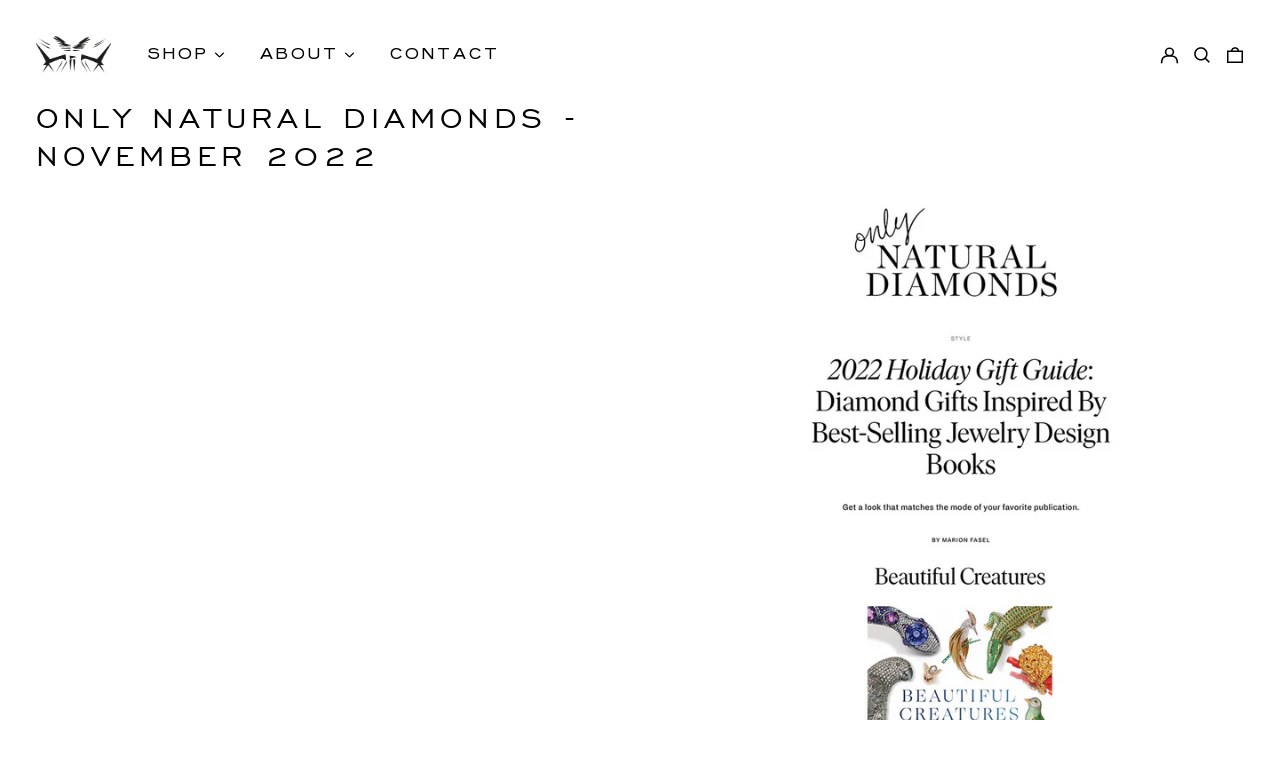

--- FILE ---
content_type: text/html; charset=utf-8
request_url: https://dariusjewels.com/blogs/news/only-natural-diamonds
body_size: 37064
content:







    
        
        
        
    



    
    
        
        
        
    



    
    
        
        
        
    



    
    
        
        
        
    



<!doctype html>
<html class="no-js supports-no-cookies" lang="en">
<head><link href="//dariusjewels.com/cdn/shop/t/22/assets/tiny.content.min.css?2999" rel="stylesheet" type="text/css" media="all" />
  <meta charset="utf-8">
  <meta http-equiv="X-UA-Compatible" content="IE=edge">
  <meta name="viewport" content="width=device-width,initial-scale=1">
  <meta name="theme-color" content="">
  <link rel="canonical" href="https://dariusjewels.com/blogs/news/only-natural-diamonds">
  <link rel="preconnect" href="https://fonts.shopifycdn.com" crossorigin>
  <link rel="preconnect" href="https://cdn.shopify.com" crossorigin>
  <link rel="preconnect" href="https://fonts.shopify.com" crossorigin>
  <link rel="preconnect" href="https://monorail-edge.shopifysvc.com">
  <link rel="dns-prefetch" href="https://dariusjewels.com">
  <link rel="preload" href="//dariusjewels.com/cdn/shop/t/22/assets/Darius.woff2?v=103990271936030861321761604673" as="font" type="font/woff2" crossorigin="anonymous">
  <link rel="preload" href="//dariusjewels.com/cdn/shop/t/22/assets/EngraversGothic.woff2?v=112805437561562334241761604673" as="font" type="font/woff2" crossorigin="anonymous">
  <link rel="preload" href="//dariusjewels.com/cdn/shop/t/22/assets/EngraversGothicBold.woff2?v=56451248012433132461761604673" as="font" type="font/woff2" crossorigin="anonymous">
  <link rel="preload" href="//dariusjewels.com/cdn/shop/t/22/assets/Venus.woff2?v=29077365993604689761761604673" as="font" type="font/woff2" crossorigin="anonymous"><link rel="shortcut icon" href="//dariusjewels.com/cdn/shop/files/Darius_Logo_261cde70-c4d3-4d75-9b1e-37cab085c80f_32x32.png?v=1707420980" type="image/png"><title>ONLY NATURAL DIAMONDS - NOVEMBER 2022
&ndash; DARIUS</title><script>
    document.documentElement.className = document.documentElement.className.replace('no-js', 'js');
  </script>

  <!-- Start IE11 compatibility -->
  <script>
    if (!!window.MSInputMethodContext && !!document.documentMode) {
      // CSSVar Polyfill
      document.write('<script src="https://cdn.jsdelivr.net/gh/nuxodin/ie11CustomProperties@4.1.0/ie11CustomProperties.min.js"><\x2fscript>');

      document.documentElement.className = document.documentElement.className.replace('js', 'no-js');

      document.addEventListener('DOMContentLoaded', function () {
        var elsToLazyload = document.querySelectorAll('.lazyload');
        for (var i = 0; i < elsToLazyload.length; i++) {
          var elToLazyLoad = elsToLazyload[i];
          elToLazyLoad.removeAttribute('src');
          var src = elToLazyLoad.getAttribute('data-src').replace('_{width}x.', '_600x.');
          elToLazyLoad.setAttribute('src', src);
          elToLazyLoad.classList.remove('lazyload');
          elToLazyLoad.classList.add('lazyloaded');
        }
      });
    }
  </script>
  <!-- End IE11 compatibility -->
  <style>:root {
    --base-font-size: 14.5px;
    --base-line-height: 1.2;

    --heading-font-stack: "Venus", sans-serif;
    --heading-font-weight: ;
    --heading-font-style: ;
    --heading-line-height: 1.6667;


    --body-font-stack: "SF Mono", Menlo, Consolas, Monaco, Liberation Mono, Lucida Console, monospace, Apple Color Emoji, Segoe UI Emoji, Segoe UI Symbol;
    --body-font-weight: 400;
    --body-font-bold: ;
    --body-font-bold-italic: ;

    /*
    Primary color scheme
    */
    --color-primary-accent: rgb(0, 0, 0);
    --color-primary-text: rgb(0, 0, 0);
    --color-primary-text-rgb: 0, 0, 0;
    --color-primary-background: rgb(255, 255, 255);
    --color-primary-background-hex: #ffffff;
    --color-primary-meta: ;
    --color-primary-text--overlay: rgb(255, 255, 255);
    --color-primary-accent--overlay: rgb(255, 255, 255);
    --color-primary-text-placeholder: rgba(0, 0, 0, 0.1);
    --color-primary-background-0: rgba(255, 255, 255, 0);


    /*
    Secondary color scheme
    */
    --color-secondary-accent: rgb(255, 255, 255);
    --color-secondary-text: rgb(0, 0, 0);
    --color-secondary-background: rgb(0, 0, 0);
    --color-secondary-background-hex: #000000;
    --color-secondary-meta: rgb(0, 0, 0);
    --color-secondary-text--overlay: rgb(255, 255, 255);
    --color-secondary-accent--overlay: rgb(0, 0, 0);
    --color-secondary-text-placeholder: rgba(0, 0, 0, 0.1);
    --color-secondary-background-0: rgba(0, 0, 0, 0);

    /*
    Tertiary color scheme
    */
    --color-tertiary-accent: rgb(0, 0, 0);
    --color-tertiary-text: rgb(0, 0, 0);
    --color-tertiary-background: rgb(255, 255, 255);
    --color-tertiary-background-hex: #ffffff;
    --color-tertiary-meta: rgb(252, 252, 252);
    --color-tertiary-text--overlay: rgb(255, 255, 255);
    --color-tertiary-accent--overlay: rgb(255, 255, 255);
    --color-tertiary-text-placeholder: rgba(0, 0, 0, 0.1);
    --color-tertiary-background-0: rgba(255, 255, 255, 0);

    --white-text--overlay: rgb(0, 0, 0);
    --black-text--overlay: rgb(255, 255, 255);

    --color-border: rgb(255, 255, 255);
    --border-width: 0px;


    --text-width: 1px;
    --checkbox-width: 1px;


    --font-heading: "Venus", sans-serif;
    --font-body: "SF Mono", Menlo, Consolas, Monaco, Liberation Mono, Lucida Console, monospace, Apple Color Emoji, Segoe UI Emoji, Segoe UI Symbol;
    --font-body-weight: 400;
    --font-body-style: normal;
    --font-body-bold-weight: bold;

    --heading-letterspacing: 0.14583em;
    --heading-capitalize: uppercase;
    --heading-decoration: none;

    --bopy-copy-transform: none;

    --wrapperWidth: 100vw;
    --gutter: 0px;
    --rowHeight: calc((var(--wrapperWidth) - (11 * var(--gutter))) / 12);

    --ratioA: 1;
    --ratioB: 1;

    --header-height: 66px;

    --spacing: 0.5rem;
    --spacing-double: 1rem;
    --spacing-half: 0.25rem;

    /*
    Buttons 
    */
    --button-text-transform: uppercase;
    --button-border-radius: 0;
    --button-border-color: var(--color-primary-text);
    --button-background-color: var(--color-primary-text);
    --button-text-color: var(--color-primary-text--overlay);
    --button-border-color-hover: var(--color-primary-accent);
    --button-background-color-hover: var(--color-primary-accent);
    --button-text-color-hover: var(--color-primary-accent--overlay);


    /*
    SVG ico select
    */
    --icon-svg-select: url(//dariusjewels.com/cdn/shop/t/22/assets/ico-select.svg?v=128124354853601741871761604672);
    --icon-svg-select-primary: url(//dariusjewels.com/cdn/shop/t/22/assets/ico-select__primary.svg?v=138688341099480697841761604684);
    --icon-svg-select-secondary: url(//dariusjewels.com/cdn/shop/t/22/assets/ico-select__secondary.svg?v=184099902076870163431761604684);
    --icon-svg-select-tertiary: url(//dariusjewels.com/cdn/shop/t/22/assets/ico-select__tertiary.svg?v=184099902076870163431761604684);

  }
</style>

  <style>
    @keyframes marquee {
      0% {
        transform: translateX(0);
        -webkit-transform: translateX(0);
      }
      100% {
        transform: translateX(-100%);
        -webkit-transform: translateX(-100%);
      }
    }
  </style>
  <style>#MainContent{opacity:0;visibility:hidden}[x-cloak]{display:none!important}.marquee-container{visibility:hidden}:root{-moz-tab-size:4;-o-tab-size:4;tab-size:4}html{line-height:1.15;-webkit-text-size-adjust:100%}body{font-family:system-ui,-apple-system,Segoe UI,Roboto,Helvetica,Arial,sans-serif,Apple Color Emoji,Segoe UI Emoji;margin:0}hr{color:inherit;height:0}abbr[title]{-webkit-text-decoration:underline dotted;text-decoration:underline dotted}b,strong{font-weight:bolder}code,kbd,pre,samp{font-family:ui-monospace,SFMono-Regular,Consolas,Liberation Mono,Menlo,monospace;font-size:1em}small{font-size:80%}sub,sup{font-size:75%;line-height:0;position:relative;vertical-align:baseline}sub{bottom:-.25em}sup{top:-.5em}table{border-color:inherit;text-indent:0}button,input,optgroup,select,textarea{font-family:inherit;font-size:100%;line-height:1.15;margin:0}button,select{text-transform:none}[type=button],[type=reset],[type=submit],button{-webkit-appearance:button}::-moz-focus-inner{border-style:none;padding:0}:-moz-focusring{outline:1px dotted ButtonText}:-moz-ui-invalid{box-shadow:none}legend{padding:0}progress{vertical-align:baseline}::-webkit-inner-spin-button,::-webkit-outer-spin-button{height:auto}[type=search]{-webkit-appearance:textfield;outline-offset:-2px}::-webkit-search-decoration{-webkit-appearance:none}::-webkit-file-upload-button{-webkit-appearance:button;font:inherit}summary{display:list-item}blockquote,dd,dl,figure,h1,h2,h3,h4,h5,h6,hr,p,pre{margin:0}button{background-color:transparent;background-image:none}button:focus{outline:1px dotted;outline:5px auto -webkit-focus-ring-color}fieldset,ol,ul{margin:0;padding:0}ol,ul{list-style:none}html{font-family:ui-sans-serif,system-ui,-apple-system,BlinkMacSystemFont,Segoe UI,Roboto,Helvetica Neue,Arial,Noto Sans,sans-serif,Apple Color Emoji,Segoe UI Emoji,Segoe UI Symbol,Noto Color Emoji;line-height:1.5}body{font-family:inherit;line-height:inherit}*,:after,:before{border:0 solid #e5e7eb;box-sizing:border-box}hr{border-top-width:1px}img{border-style:solid}textarea{resize:vertical}input::-moz-placeholder,textarea::-moz-placeholder{color:#9ca3af;opacity:1}input:-ms-input-placeholder,textarea:-ms-input-placeholder{color:#9ca3af;opacity:1}input::placeholder,textarea::placeholder{color:#9ca3af;opacity:1}[role=button],button{cursor:pointer}table{border-collapse:collapse}h1,h2,h3,h4,h5,h6{font-size:inherit;font-weight:inherit}a{color:inherit;text-decoration:inherit}button,input,optgroup,select,textarea{color:inherit;line-height:inherit;padding:0}code,kbd,pre,samp{font-family:ui-monospace,SFMono-Regular,Menlo,Monaco,Consolas,Liberation Mono,Courier New,monospace}audio,canvas,embed,iframe,img,object,svg,video{display:block;vertical-align:middle}img,video{height:auto;max-width:100%}.container{width:100%}@media (min-width:640px){.container{max-width:640px}}@media (min-width:768px){.container{max-width:768px}}@media (min-width:1024px){.container{max-width:1024px}}@media (min-width:1280px){.container{max-width:1280px}}@media (min-width:1536px){.container{max-width:1536px}}.bg-transparent{background-color:transparent}.bg-primary-background{background-color:var(--color-primary-background)}.bg-primary-accent{background-color:var(--color-primary-accent)}.bg-secondary-background{background-color:var(--color-secondary-background)}.bg-secondary-accent{background-color:var(--color-secondary-accent)}.bg-tertiary-background{background-color:var(--color-tertiary-background)}.bg-tertiary-accent{background-color:var(--color-tertiary-accent)}.bg-header-background{background-color:var(--color-header-background)}.bg-header-accent{background-color:var(--color-header-accent)}.bg-footer-background{background-color:var(--color-footer-background)}.bg-footer-accent{background-color:var(--color-footer-accent)}.bg-border{background-color:var(--color-border)}.bg-gradient-to-r{background-image:linear-gradient(to right,var(--tw-gradient-stops))}.from-primary-background-0{--tw-gradient-from:var(--color-primary-background-0);--tw-gradient-stops:var(--tw-gradient-from),var(--tw-gradient-to,hsla(0,0%,100%,0))}.from-secondary-background-0{--tw-gradient-from:var(--color-secondary-background-0);--tw-gradient-stops:var(--tw-gradient-from),var(--tw-gradient-to,hsla(0,0%,100%,0))}.from-tertiary-background-0{--tw-gradient-from:var(--color-tertiary-background-0);--tw-gradient-stops:var(--tw-gradient-from),var(--tw-gradient-to,hsla(0,0%,100%,0))}.from-header-background-0{--tw-gradient-from:var(--color-header-background-0);--tw-gradient-stops:var(--tw-gradient-from),var(--tw-gradient-to,hsla(0,0%,100%,0))}.via-primary-background{--tw-gradient-stops:var(--tw-gradient-from),var(--color-primary-background),var(--tw-gradient-to,hsla(0,0%,100%,0))}.via-secondary-background{--tw-gradient-stops:var(--tw-gradient-from),var(--color-secondary-background),var(--tw-gradient-to,hsla(0,0%,100%,0))}.via-tertiary-background{--tw-gradient-stops:var(--tw-gradient-from),var(--color-tertiary-background),var(--tw-gradient-to,hsla(0,0%,100%,0))}.via-header-background{--tw-gradient-stops:var(--tw-gradient-from),var(--color-header-background),var(--tw-gradient-to,hsla(0,0%,100%,0))}.via-footer-background{--tw-gradient-stops:var(--tw-gradient-from),var(--color-footer-background),var(--tw-gradient-to,hsla(0,0%,100%,0))}.to-primary-background{--tw-gradient-to:var(--color-primary-background)}.to-secondary-background{--tw-gradient-to:var(--color-secondary-background)}.to-tertiary-background{--tw-gradient-to:var(--color-tertiary-background)}.to-header-background{--tw-gradient-to:var(--color-header-background)}.to-footer-background{--tw-gradient-to:var(--color-footer-background)}.border-primary-text{border-color:var(--color-primary-text)}.border-secondary-text{border-color:var(--color-secondary-text)}.border-tertiary-text{border-color:var(--color-tertiary-text)}.border-header-text{border-color:var(--color-header-text)}.border-footer-text{border-color:var(--color-footer-text)}.border-white-text{--tw-border-opacity:1;border-color:rgba(255,255,255,var(--tw-border-opacity))}.border-black-text{--tw-border-opacity:1;border-color:rgba(0,0,0,var(--tw-border-opacity))}.border-grid-color,.border-theme-color{border-color:var(--color-border)}.hover\:border-primary-accent:hover{border-color:var(--color-primary-accent)}.hover\:border-secondary-accent:hover{border-color:var(--color-secondary-accent)}.hover\:border-tertiary-accent:hover{border-color:var(--color-tertiary-accent)}.hover\:border-header-accent:hover{border-color:var(--color-header-accent)}.hover\:border-footer-accent:hover{border-color:var(--color-footer-accent)}.rounded-full{border-radius:9999px}.border-t-grid{border-top-width:var(--border-width)}.border-b-grid{border-bottom-width:var(--border-width)}.border-b-text{border-bottom-width:var(--text-width)}.block{display:block}.inline-block{display:inline-block}.flex{display:flex}.inline-flex{display:inline-flex}.hidden{display:none}.flex-wrap{flex-wrap:wrap}.items-center{align-items:center}.justify-start{justify-content:flex-start}.justify-end{justify-content:flex-end}.justify-center{justify-content:center}.justify-between{justify-content:space-between}.flex-grow{flex-grow:1}.h-2{height:.5rem}.h-5{height:1.25rem}.text-sm{font-size:.8rem}.text-base,.text-sm{line-height:var(--base-line-height)}.text-base{font-size:1rem}.text-lg{font-size:1.25rem}.text-lg,.text-xl{line-height:var(--base-line-height)}.text-xl{font-size:1.563rem}.mx-2{margin-left:.5rem;margin-right:.5rem}.mr-1{margin-right:.25rem}.mt-2{margin-top:.5rem}.mb-2{margin-bottom:.5rem}.mt-4{margin-top:1rem}.mr-4{margin-right:1rem}.ml-4{margin-left:1rem}.mr-6{margin-right:1.5rem}.ml-16{margin-left:4rem}.ml-auto{margin-left:auto}.-ml-4{margin-left:-1rem}.-ml-16{margin-left:-4rem}.opacity-0{opacity:0}.opacity-100{opacity:1}.overflow-x-auto{overflow-x:auto}.p-1{padding:.25rem}.py-1{padding-bottom:.25rem;padding-top:.25rem}.py-2{padding-bottom:.5rem;padding-top:.5rem}.py-4{padding-bottom:1rem;padding-top:1rem}.px-8{padding-left:2rem;padding-right:2rem}.py-theme{padding-bottom:var(--spacing);padding-top:var(--spacing)}.py-theme-half{padding-bottom:var(--spacing-half);padding-top:var(--spacing-half)}.pr-1{padding-right:.25rem}.pb-1{padding-bottom:.25rem}.pt-8{padding-top:2rem}.placeholder-current::-moz-placeholder{color:currentColor}.placeholder-current:-ms-input-placeholder{color:currentColor}.placeholder-current::placeholder{color:currentColor}.pointer-events-none{pointer-events:none}.static{position:static}.fixed{position:fixed}.absolute{position:absolute}.relative{position:relative}.top-0{top:0}.right-0{right:0}.bottom-0{bottom:0}.left-0{left:0}.top-1{top:.25rem}.top-2{top:.5rem}.right-2{right:.5rem}.-bottom-2{bottom:-.5rem}.left-1\/2{left:50%}*{--tw-shadow:0 0 transparent;--tw-ring-inset:var(--tw-empty,/*!*/ /*!*/);--tw-ring-offset-width:0px;--tw-ring-offset-color:#fff;--tw-ring-color:rgba(59,130,246,0.5);--tw-ring-offset-shadow:0 0 transparent;--tw-ring-shadow:0 0 transparent}.fill-current{fill:currentColor}.text-left{text-align:left}.text-center{text-align:center}.text-right{text-align:right}.text-primary-text{color:var(--color-primary-text)}.text-primary-accent{color:var(--color-primary-accent)}.text-secondary-text{color:var(--color-secondary-text)}.text-secondary-accent{color:var(--color-secondary-accent)}.text-tertiary-text{color:var(--color-tertiary-text)}.text-tertiary-accent{color:var(--color-tertiary-accent)}.text-header-text{color:var(--color-header-text)}.text-header-accent{color:var(--color-header-accent)}.text-footer-text{color:var(--color-footer-text)}.text-footer-accent{color:var(--color-footer-accent)}.text-white-text{--tw-text-opacity:1;color:rgba(255,255,255,var(--tw-text-opacity))}.text-black-text{--tw-text-opacity:1;color:rgba(0,0,0,var(--tw-text-opacity))}.hover\:text-primary-accent:hover{color:var(--color-primary-accent)}.hover\:text-secondary-accent:hover{color:var(--color-secondary-accent)}.hover\:text-tertiary-accent:hover{color:var(--color-tertiary-accent)}.hover\:text-header-accent:hover{color:var(--color-header-accent)}.hover\:text-footer-accent:hover{color:var(--color-footer-accent)}.italic{font-style:italic}.uppercase{text-transform:uppercase}.oldstyle-nums{--tw-ordinal:var(--tw-empty,/*!*/ /*!*/);--tw-slashed-zero:var(--tw-empty,/*!*/ /*!*/);--tw-numeric-figure:var(--tw-empty,/*!*/ /*!*/);--tw-numeric-spacing:var(--tw-empty,/*!*/ /*!*/);--tw-numeric-fraction:var(--tw-empty,/*!*/ /*!*/);--tw-numeric-figure:oldstyle-nums;font-variant-numeric:var(--tw-ordinal) var(--tw-slashed-zero) var(--tw-numeric-figure) var(--tw-numeric-spacing) var(--tw-numeric-fraction)}.align-top{vertical-align:top}.align-middle{vertical-align:middle}.whitespace-nowrap{white-space:nowrap}.break-all{word-break:break-all}.w-2{width:.5rem}.w-5{width:1.25rem}.w-8{width:2rem}.w-theme-width{width:var(--border-width)}.w-1\/3{width:33.333333%}.w-full{width:100%}.z-20{z-index:20}.z-50{z-index:50}.z-70{z-index:70}.transform{--tw-translate-x:0;--tw-translate-y:0;--tw-rotate:0;--tw-skew-x:0;--tw-skew-y:0;--tw-scale-x:1;--tw-scale-y:1;transform:translateX(var(--tw-translate-x)) translateY(var(--tw-translate-y)) rotate(var(--tw-rotate)) skewX(var(--tw-skew-x)) skewY(var(--tw-skew-y)) scaleX(var(--tw-scale-x)) scaleY(var(--tw-scale-y))}.origin-center{transform-origin:center}.rotate-180{--tw-rotate:180deg}.-translate-x-1\/2{--tw-translate-x:-50%}.translate-y-1{--tw-translate-y:0.25rem}.translate-y-full{--tw-translate-y:100%}.translate-y-0-important{--tw-translate-y:0px!important}.transition{transition-duration:.15s;transition-property:background-color,border-color,color,fill,stroke,opacity,box-shadow,transform;transition-timing-function:cubic-bezier(.4,0,.2,1)}.transition-transform{transition-duration:.15s;transition-property:transform;transition-timing-function:cubic-bezier(.4,0,.2,1)}.duration-200{transition-duration:.2s}.duration-300{transition-duration:.3s}html{background-color:var(--color-primary-background);color:var(--color-primary-text)}html.rte a:hover,html .rte a:hover{color:var(--color-primary-accent);-webkit-text-decoration-color:var(--color-primary-accent);text-decoration-color:var(--color-primary-accent)}html :focus{outline-color:var(--color-primary-accent);outline-offset:.25rem;outline-style:solid;outline-width:var(--text-width)}html{font-size:var(--base-font-size);line-height:var(--base-line-height)}body{-webkit-font-smoothing:antialiased;-moz-osx-font-smoothing:grayscale;font-family:var(--body-font-stack);font-style:var(--body-font-style);font-weight:var(--body-font-weight);-webkit-text-size-adjust:100%;text-transform:var(--bopy-copy-transform)}.font-heading{font-family:var(--heading-font-stack);font-style:var(--heading-font-style);font-weight:var(--heading-font-weight);letter-spacing:var(--heading-letterspacing);-webkit-text-decoration:var(--heading-decoration);text-decoration:var(--heading-decoration);text-transform:var(--heading-capitalize)}.font-body{font-family:var(--body-font-stack);font-style:var(--body-font-style);font-weight:var(--body-font-weight);letter-spacing:0;text-decoration:none;text-transform:var(--body-font-style);text-transform:var(--bopy-copy-transform)}.responsive-image-wrapper:before{content:"";display:block}.responsive-image{opacity:0}.responsive-image.lazyloaded{opacity:1}.responsive-image-placeholder{opacity:.05}.responsive-image.lazyloaded+.responsive-image-placeholder{opacity:0}.text-primary-text .responsive-image-placeholder{background-color:var(--color-primary-text)}.text-secondary-text .responsive-image-placeholder{background-color:var(--color-secondary-text)}.text-tertiary-text .responsive-image-placeholder{background-color:var(--color-tertiary-text)}.no-js .responsive-image-placeholder{display:none}.visually-hidden{clip:rect(0 0 0 0);border:0;height:1px;margin:-1px;overflow:hidden;padding:0;position:absolute!important;width:1px}svg{height:100%;width:100%}.skip-link{background-color:var(--color-primary-background);color:var(--color-primary-text);left:0;opacity:0;padding:1rem;pointer-events:none;position:absolute;top:0;z-index:50}select.skip-link{background-image:var(--icon-svg-select-primary)}.skip-link.rte a:hover,.skip-link .rte a:hover,.text-primary-text.rte a:hover,.text-primary-text .rte a:hover{color:var(--color-primary-accent);-webkit-text-decoration-color:var(--color-primary-accent);text-decoration-color:var(--color-primary-accent)}.skip-link :focus{outline-color:var(--color-primary-accent);outline-offset:.25rem;outline-style:solid;outline-width:var(--text-width)}.skip-link:focus{opacity:1;pointer-events:auto}#sticky-positioner{height:1px;left:0;position:absolute;top:var(--border-width);width:1px}.no-js:not(html){display:none}.no-js .no-js:not(html){display:block}.supports-no-cookies:not(html),[hidden],[x-cloak],html.no-js .js-enabled{display:none}.supports-no-cookies .supports-no-cookies:not(html){display:block}.section-x-padding{padding-left:.5rem;padding-right:.5rem}@media (min-width:1024px){.section-x-padding{padding-left:1rem;padding-right:1rem}}#MainContent .shopify-section:first-of-type section{margin-top:calc(var(--border-width)*-1)}#MainContent .shopify-section.has-full-screen-setting:first-of-type section .h-screen-header{height:calc(100vh - var(--header-height, 0px))}@media (max-width:1023px){#MainContent .shopify-section.has-full-screen-setting:first-of-type section .background-video-wrapper--full-screen{padding-bottom:calc(100vh - var(--header-height, 0px))}}@media (min-width:1024px){#MainContent .shopify-section.has-full-screen-setting:first-of-type section .lg\:background-video-wrapper--full-screen{padding-bottom:calc(100vh - var(--header-height, 0px))}}select{background-image:var(--icon-svg-select);background-position:100%;background-repeat:no-repeat;background-size:1em 1em}input[type=email],input[type=password],input[type=text]{-webkit-appearance:none;border-radius:0}select.text-primary-text{background-image:var(--icon-svg-select-primary)}select.text-secondary-text{background-image:var(--icon-svg-select-secondary)}select.text-tertiary-text{background-image:var(--icon-svg-select-tertiary)}.button{background-color:var(--button-background-color);border-color:var(--button-border-color);border-radius:var(--button-border-radius);border-width:var(--text-width);color:var(--button-text-color);cursor:pointer;padding:.5rem 2rem;text-transform:var(--button-text-transform)}.button:hover{background-color:var(--button-background-color-hover);border-color:var(--button-border-color-hover);color:var(--button-text-color-hover)}.show-button-arrows .button:after{content:"\00a0\00a0\2192"}.button span,.button svg,button span,button svg{pointer-events:none}@media (prefers-reduced-motion:reduce){.marquee-container{display:block;padding-left:.5rem;padding-right:.5rem;text-align:center;white-space:normal}@media (min-width:1024px){.marquee-container{padding-left:1rem;padding-right:1rem}}.marquee span{display:none}.marquee span:first-child{display:inline}}.marquee-container{visibility:visible}.rte>:not([hidden])~:not([hidden]){--tw-space-y-reverse:0;margin-bottom:calc(1rem*var(--tw-space-y-reverse));margin-top:calc(1rem*(1 - var(--tw-space-y-reverse)))}.rte{line-height:var(--base-line-height)}.rte img{height:auto;max-width:100%;width:100%}.rte ol,.rte ul{margin-left:var(--spacing)}.rte ol>:not([hidden])~:not([hidden]),.rte ul>:not([hidden])~:not([hidden]){--tw-space-y-reverse:0;margin-bottom:calc(.5rem*var(--tw-space-y-reverse));margin-top:calc(.5rem*(1 - var(--tw-space-y-reverse)))}.rte ul{list-style-type:disc}.rte ol{list-style:decimal}.rte h1{font-size:1.953rem;line-height:var(--base-line-height)}@media (min-width:1024px){.rte h1{font-size:3.815rem;line-height:1}}.rte h2{font-size:1.953rem;line-height:var(--base-line-height)}@media (min-width:1024px){.rte h2{font-size:2.441rem;line-height:calc(var(--base-line-height)*.9)}}.rte h1,.rte h2{font-family:var(--heading-font-stack);font-style:var(--heading-font-style);font-weight:var(--heading-font-weight);letter-spacing:var(--heading-letterspacing);-webkit-text-decoration:var(--heading-decoration);text-decoration:var(--heading-decoration);text-transform:var(--heading-capitalize)}.rte a{text-decoration:underline}.text-primary-text.rte a:hover,.text-primary-text .rte a:hover{color:var(--color-primary-accent);-webkit-text-decoration-color:var(--color-primary-accent);text-decoration-color:var(--color-primary-accent)}.text-secondary-text.rte a:hover,.text-secondary-text .rte a:hover{color:var(--color-secondary-accent);-webkit-text-decoration-color:var(--color-secondary-accent);text-decoration-color:var(--color-secondary-accent)}.text-tertiary-text.rte a:hover,.text-tertiary-text .rte a:hover{color:var(--color-tertiary-accent);-webkit-text-decoration-color:var(--color-tertiary-accent);text-decoration-color:var(--color-tertiary-accent)}.svg-scale svg{height:1em;width:1em}.svg-scale-height svg{height:.8em;width:auto}.bg-primary-background :focus{outline-color:var(--color-primary-accent)}.bg-primary-background :focus,.bg-secondary-background :focus{outline-offset:.25rem;outline-style:solid;outline-width:var(--text-width)}.bg-secondary-background :focus{outline-color:var(--color-secondary-accent)}.bg-tertiary-background :focus{outline-color:var(--color-tertiary-accent);outline-offset:.25rem;outline-style:solid;outline-width:var(--text-width)}@media (min-width:640px){.sm\:oldstyle-nums{--tw-ordinal:var(--tw-empty,/*!*/ /*!*/);--tw-slashed-zero:var(--tw-empty,/*!*/ /*!*/);--tw-numeric-figure:var(--tw-empty,/*!*/ /*!*/);--tw-numeric-spacing:var(--tw-empty,/*!*/ /*!*/);--tw-numeric-fraction:var(--tw-empty,/*!*/ /*!*/);--tw-numeric-figure:oldstyle-nums;font-variant-numeric:var(--tw-ordinal) var(--tw-slashed-zero) var(--tw-numeric-figure) var(--tw-numeric-spacing) var(--tw-numeric-fraction)}}@media (min-width:768px){.md\:oldstyle-nums{--tw-ordinal:var(--tw-empty,/*!*/ /*!*/);--tw-slashed-zero:var(--tw-empty,/*!*/ /*!*/);--tw-numeric-figure:var(--tw-empty,/*!*/ /*!*/);--tw-numeric-spacing:var(--tw-empty,/*!*/ /*!*/);--tw-numeric-fraction:var(--tw-empty,/*!*/ /*!*/);--tw-numeric-figure:oldstyle-nums;font-variant-numeric:var(--tw-ordinal) var(--tw-slashed-zero) var(--tw-numeric-figure) var(--tw-numeric-spacing) var(--tw-numeric-fraction)}}@media (min-width:1024px){.lg\:block{display:block}.lg\:flex{display:flex}.lg\:hidden{display:none}.lg\:flex-wrap{flex-wrap:wrap}.lg\:mt-0{margin-top:0}.lg\:ml-2{margin-left:.5rem}.lg\:pt-0{padding-top:0}.lg\:relative{position:relative}.lg\:text-left{text-align:left}.lg\:text-center{text-align:center}.lg\:text-right{text-align:right}.lg\:oldstyle-nums{--tw-ordinal:var(--tw-empty,/*!*/ /*!*/);--tw-slashed-zero:var(--tw-empty,/*!*/ /*!*/);--tw-numeric-figure:var(--tw-empty,/*!*/ /*!*/);--tw-numeric-spacing:var(--tw-empty,/*!*/ /*!*/);--tw-numeric-fraction:var(--tw-empty,/*!*/ /*!*/);--tw-numeric-figure:oldstyle-nums;font-variant-numeric:var(--tw-ordinal) var(--tw-slashed-zero) var(--tw-numeric-figure) var(--tw-numeric-spacing) var(--tw-numeric-fraction)}.lg\:w-1\/3{width:33.333333%}.lg\:w-2\/3{width:66.666667%}.lg\:w-3\/4{width:75%}}@media (min-width:1280px){.xl\:oldstyle-nums{--tw-ordinal:var(--tw-empty,/*!*/ /*!*/);--tw-slashed-zero:var(--tw-empty,/*!*/ /*!*/);--tw-numeric-figure:var(--tw-empty,/*!*/ /*!*/);--tw-numeric-spacing:var(--tw-empty,/*!*/ /*!*/);--tw-numeric-fraction:var(--tw-empty,/*!*/ /*!*/);--tw-numeric-figure:oldstyle-nums;font-variant-numeric:var(--tw-ordinal) var(--tw-slashed-zero) var(--tw-numeric-figure) var(--tw-numeric-spacing) var(--tw-numeric-fraction)}}@media (min-width:1536px){.\32xl\:oldstyle-nums{--tw-ordinal:var(--tw-empty,/*!*/ /*!*/);--tw-slashed-zero:var(--tw-empty,/*!*/ /*!*/);--tw-numeric-figure:var(--tw-empty,/*!*/ /*!*/);--tw-numeric-spacing:var(--tw-empty,/*!*/ /*!*/);--tw-numeric-fraction:var(--tw-empty,/*!*/ /*!*/);--tw-numeric-figure:oldstyle-nums;font-variant-numeric:var(--tw-ordinal) var(--tw-slashed-zero) var(--tw-numeric-figure) var(--tw-numeric-spacing) var(--tw-numeric-fraction)}}
</style>
  


<meta property="og:site_name" content="DARIUS">
<meta property="og:url" content="https://dariusjewels.com/blogs/news/only-natural-diamonds">
<meta property="og:title" content="ONLY NATURAL DIAMONDS - NOVEMBER 2022">
<meta property="og:type" content="article">
<meta property="og:description" content="DARIUS is a collection of fine jewelry by Darya Khonsary &amp; Arielle Chiara Khonsary. All pieces are one of a kind and crafted entirely by hand from the finest traditional materials."><meta property="og:image" content="http://dariusjewels.com/cdn/shop/articles/ONLY_NATURAL_DIAMONDS_NOVEMBER_22.jpg?v=1668451957">
  <meta property="og:image:secure_url" content="https://dariusjewels.com/cdn/shop/articles/ONLY_NATURAL_DIAMONDS_NOVEMBER_22.jpg?v=1668451957">
  <meta property="og:image:width" content="1080">
  <meta property="og:image:height" content="1920">


<meta name="twitter:card" content="summary_large_image">
<meta name="twitter:title" content="ONLY NATURAL DIAMONDS - NOVEMBER 2022">
<meta name="twitter:description" content="DARIUS is a collection of fine jewelry by Darya Khonsary &amp; Arielle Chiara Khonsary. All pieces are one of a kind and crafted entirely by hand from the finest traditional materials.">

  


<script>
function onLoadStylesheet() {
          var url = "//dariusjewels.com/cdn/shop/t/22/assets/theme.css?v=122382955439097840211761604673";
          var link = document.querySelector('link[href="' + url + '"]');
          link.loaded = true;
          link.dispatchEvent(new CustomEvent('stylesLoaded'));
        }
        window.theme_stylesheet = '//dariusjewels.com/cdn/shop/t/22/assets/theme.css?v=122382955439097840211761604673';
</script>
<link rel="stylesheet" href="//dariusjewels.com/cdn/shop/t/22/assets/theme.css?v=122382955439097840211761604673" media="print" onload="this.media='all';onLoadStylesheet();">
<noscript><link rel="stylesheet" href="//dariusjewels.com/cdn/shop/t/22/assets/theme.css?v=122382955439097840211761604673"></noscript> 

  

  <style>
    Liquid error (layout/theme line 104): font_face can only be used with a font drop
    
    
    
    
    
  </style>

  
<script>
window.baseAssetsUrl = '//dariusjewels.com/cdn/shop/t/22/';
</script>
<script type="module" src="//dariusjewels.com/cdn/shop/t/22/assets/theme.min.js?v=180891867712393704711761604673" defer="defer"></script>
  <style>
@font-face {
  font-family: 'Darius';
  font-style: normal;
  font-weight: 400;
  font-display: swap;
  src: url(//dariusjewels.com/cdn/shop/t/22/assets/Darius.woff2?v=103990271936030861321761604673) format('woff2');
}
@font-face {
  font-family: 'EngraversGothic';
  font-style: normal;
  font-weight: 400;
  font-display: swap;
  src: url(//dariusjewels.com/cdn/shop/t/22/assets/EngraversGothic.woff2?v=112805437561562334241761604673) format('woff2');
}
@font-face {
  font-family: 'EngraversGothic';
  font-style: normal;
  font-weight: 700;
  font-display: swap;
  src: url(//dariusjewels.com/cdn/shop/t/22/assets/EngraversGothicBold.woff2?v=56451248012433132461761604673) format('woff2');
}
@font-face {
  font-family: 'Venus';
  font-style: normal;
  font-weight: 400;
  font-display: swap;
  src: url(//dariusjewels.com/cdn/shop/t/22/assets/Venus.woff2?v=29077365993604689761761604673) format('woff2');
}
</style> 

  <script>window.performance && window.performance.mark && window.performance.mark('shopify.content_for_header.start');</script><meta name="google-site-verification" content="EPaf913oSIWzjot4K2w09hebn7BFXBfKeiFHhHm7HuY">
<meta id="shopify-digital-wallet" name="shopify-digital-wallet" content="/43772838040/digital_wallets/dialog">
<meta name="shopify-checkout-api-token" content="998feb5f2f856fbeedc240383bfa20cf">
<link rel="alternate" type="application/atom+xml" title="Feed" href="/blogs/news.atom" />
<script async="async" src="/checkouts/internal/preloads.js?locale=en-US"></script>
<script id="apple-pay-shop-capabilities" type="application/json">{"shopId":43772838040,"countryCode":"US","currencyCode":"USD","merchantCapabilities":["supports3DS"],"merchantId":"gid:\/\/shopify\/Shop\/43772838040","merchantName":"DARIUS","requiredBillingContactFields":["postalAddress","email","phone"],"requiredShippingContactFields":["postalAddress","email","phone"],"shippingType":"shipping","supportedNetworks":["visa","masterCard","amex","discover","elo","jcb"],"total":{"type":"pending","label":"DARIUS","amount":"1.00"},"shopifyPaymentsEnabled":true,"supportsSubscriptions":true}</script>
<script id="shopify-features" type="application/json">{"accessToken":"998feb5f2f856fbeedc240383bfa20cf","betas":["rich-media-storefront-analytics"],"domain":"dariusjewels.com","predictiveSearch":true,"shopId":43772838040,"locale":"en"}</script>
<script>var Shopify = Shopify || {};
Shopify.shop = "darius-jewelry.myshopify.com";
Shopify.locale = "en";
Shopify.currency = {"active":"USD","rate":"1.0"};
Shopify.country = "US";
Shopify.theme = {"name":"Dolphin (archive collection \/ products)","id":150778183832,"schema_name":"Baseline","schema_version":"1.0.5","theme_store_id":null,"role":"main"};
Shopify.theme.handle = "null";
Shopify.theme.style = {"id":null,"handle":null};
Shopify.cdnHost = "dariusjewels.com/cdn";
Shopify.routes = Shopify.routes || {};
Shopify.routes.root = "/";</script>
<script type="module">!function(o){(o.Shopify=o.Shopify||{}).modules=!0}(window);</script>
<script>!function(o){function n(){var o=[];function n(){o.push(Array.prototype.slice.apply(arguments))}return n.q=o,n}var t=o.Shopify=o.Shopify||{};t.loadFeatures=n(),t.autoloadFeatures=n()}(window);</script>
<script id="shop-js-analytics" type="application/json">{"pageType":"article"}</script>
<script defer="defer" async type="module" src="//dariusjewels.com/cdn/shopifycloud/shop-js/modules/v2/client.init-shop-cart-sync_IZsNAliE.en.esm.js"></script>
<script defer="defer" async type="module" src="//dariusjewels.com/cdn/shopifycloud/shop-js/modules/v2/chunk.common_0OUaOowp.esm.js"></script>
<script type="module">
  await import("//dariusjewels.com/cdn/shopifycloud/shop-js/modules/v2/client.init-shop-cart-sync_IZsNAliE.en.esm.js");
await import("//dariusjewels.com/cdn/shopifycloud/shop-js/modules/v2/chunk.common_0OUaOowp.esm.js");

  window.Shopify.SignInWithShop?.initShopCartSync?.({"fedCMEnabled":true,"windoidEnabled":true});

</script>
<script>(function() {
  var isLoaded = false;
  function asyncLoad() {
    if (isLoaded) return;
    isLoaded = true;
    var urls = ["https:\/\/instafeed.nfcube.com\/cdn\/6df46505a2f1d86c93cad822f9d56686.js?shop=darius-jewelry.myshopify.com","https:\/\/chimpstatic.com\/mcjs-connected\/js\/users\/1da6e25f4d8322e755eaea76e\/cf6d0f9e2d5650ae75e3cddc2.js?shop=darius-jewelry.myshopify.com","\/\/cdn.shopify.com\/proxy\/c046df80c3dd07b0b609463e2434479a8e2f2c39b9fd4eff5aac0a6cb4742f03\/cartinsights.herokuapp.com\/assets\/packs\/customer_id.js?shop=darius-jewelry.myshopify.com\u0026sp-cache-control=cHVibGljLCBtYXgtYWdlPTkwMA"];
    for (var i = 0; i < urls.length; i++) {
      var s = document.createElement('script');
      s.type = 'text/javascript';
      s.async = true;
      s.src = urls[i];
      var x = document.getElementsByTagName('script')[0];
      x.parentNode.insertBefore(s, x);
    }
  };
  if(window.attachEvent) {
    window.attachEvent('onload', asyncLoad);
  } else {
    window.addEventListener('load', asyncLoad, false);
  }
})();</script>
<script id="__st">var __st={"a":43772838040,"offset":-28800,"reqid":"e014a38c-0368-4623-86d1-ce51a2a6bdaa-1768548965","pageurl":"dariusjewels.com\/blogs\/news\/only-natural-diamonds","s":"articles-558427013272","u":"070eef54df7c","p":"article","rtyp":"article","rid":558427013272};</script>
<script>window.ShopifyPaypalV4VisibilityTracking = true;</script>
<script id="captcha-bootstrap">!function(){'use strict';const t='contact',e='account',n='new_comment',o=[[t,t],['blogs',n],['comments',n],[t,'customer']],c=[[e,'customer_login'],[e,'guest_login'],[e,'recover_customer_password'],[e,'create_customer']],r=t=>t.map((([t,e])=>`form[action*='/${t}']:not([data-nocaptcha='true']) input[name='form_type'][value='${e}']`)).join(','),a=t=>()=>t?[...document.querySelectorAll(t)].map((t=>t.form)):[];function s(){const t=[...o],e=r(t);return a(e)}const i='password',u='form_key',d=['recaptcha-v3-token','g-recaptcha-response','h-captcha-response',i],f=()=>{try{return window.sessionStorage}catch{return}},m='__shopify_v',_=t=>t.elements[u];function p(t,e,n=!1){try{const o=window.sessionStorage,c=JSON.parse(o.getItem(e)),{data:r}=function(t){const{data:e,action:n}=t;return t[m]||n?{data:e,action:n}:{data:t,action:n}}(c);for(const[e,n]of Object.entries(r))t.elements[e]&&(t.elements[e].value=n);n&&o.removeItem(e)}catch(o){console.error('form repopulation failed',{error:o})}}const l='form_type',E='cptcha';function T(t){t.dataset[E]=!0}const w=window,h=w.document,L='Shopify',v='ce_forms',y='captcha';let A=!1;((t,e)=>{const n=(g='f06e6c50-85a8-45c8-87d0-21a2b65856fe',I='https://cdn.shopify.com/shopifycloud/storefront-forms-hcaptcha/ce_storefront_forms_captcha_hcaptcha.v1.5.2.iife.js',D={infoText:'Protected by hCaptcha',privacyText:'Privacy',termsText:'Terms'},(t,e,n)=>{const o=w[L][v],c=o.bindForm;if(c)return c(t,g,e,D).then(n);var r;o.q.push([[t,g,e,D],n]),r=I,A||(h.body.append(Object.assign(h.createElement('script'),{id:'captcha-provider',async:!0,src:r})),A=!0)});var g,I,D;w[L]=w[L]||{},w[L][v]=w[L][v]||{},w[L][v].q=[],w[L][y]=w[L][y]||{},w[L][y].protect=function(t,e){n(t,void 0,e),T(t)},Object.freeze(w[L][y]),function(t,e,n,w,h,L){const[v,y,A,g]=function(t,e,n){const i=e?o:[],u=t?c:[],d=[...i,...u],f=r(d),m=r(i),_=r(d.filter((([t,e])=>n.includes(e))));return[a(f),a(m),a(_),s()]}(w,h,L),I=t=>{const e=t.target;return e instanceof HTMLFormElement?e:e&&e.form},D=t=>v().includes(t);t.addEventListener('submit',(t=>{const e=I(t);if(!e)return;const n=D(e)&&!e.dataset.hcaptchaBound&&!e.dataset.recaptchaBound,o=_(e),c=g().includes(e)&&(!o||!o.value);(n||c)&&t.preventDefault(),c&&!n&&(function(t){try{if(!f())return;!function(t){const e=f();if(!e)return;const n=_(t);if(!n)return;const o=n.value;o&&e.removeItem(o)}(t);const e=Array.from(Array(32),(()=>Math.random().toString(36)[2])).join('');!function(t,e){_(t)||t.append(Object.assign(document.createElement('input'),{type:'hidden',name:u})),t.elements[u].value=e}(t,e),function(t,e){const n=f();if(!n)return;const o=[...t.querySelectorAll(`input[type='${i}']`)].map((({name:t})=>t)),c=[...d,...o],r={};for(const[a,s]of new FormData(t).entries())c.includes(a)||(r[a]=s);n.setItem(e,JSON.stringify({[m]:1,action:t.action,data:r}))}(t,e)}catch(e){console.error('failed to persist form',e)}}(e),e.submit())}));const S=(t,e)=>{t&&!t.dataset[E]&&(n(t,e.some((e=>e===t))),T(t))};for(const o of['focusin','change'])t.addEventListener(o,(t=>{const e=I(t);D(e)&&S(e,y())}));const B=e.get('form_key'),M=e.get(l),P=B&&M;t.addEventListener('DOMContentLoaded',(()=>{const t=y();if(P)for(const e of t)e.elements[l].value===M&&p(e,B);[...new Set([...A(),...v().filter((t=>'true'===t.dataset.shopifyCaptcha))])].forEach((e=>S(e,t)))}))}(h,new URLSearchParams(w.location.search),n,t,e,['guest_login'])})(!0,!0)}();</script>
<script integrity="sha256-4kQ18oKyAcykRKYeNunJcIwy7WH5gtpwJnB7kiuLZ1E=" data-source-attribution="shopify.loadfeatures" defer="defer" src="//dariusjewels.com/cdn/shopifycloud/storefront/assets/storefront/load_feature-a0a9edcb.js" crossorigin="anonymous"></script>
<script data-source-attribution="shopify.dynamic_checkout.dynamic.init">var Shopify=Shopify||{};Shopify.PaymentButton=Shopify.PaymentButton||{isStorefrontPortableWallets:!0,init:function(){window.Shopify.PaymentButton.init=function(){};var t=document.createElement("script");t.src="https://dariusjewels.com/cdn/shopifycloud/portable-wallets/latest/portable-wallets.en.js",t.type="module",document.head.appendChild(t)}};
</script>
<script data-source-attribution="shopify.dynamic_checkout.buyer_consent">
  function portableWalletsHideBuyerConsent(e){var t=document.getElementById("shopify-buyer-consent"),n=document.getElementById("shopify-subscription-policy-button");t&&n&&(t.classList.add("hidden"),t.setAttribute("aria-hidden","true"),n.removeEventListener("click",e))}function portableWalletsShowBuyerConsent(e){var t=document.getElementById("shopify-buyer-consent"),n=document.getElementById("shopify-subscription-policy-button");t&&n&&(t.classList.remove("hidden"),t.removeAttribute("aria-hidden"),n.addEventListener("click",e))}window.Shopify?.PaymentButton&&(window.Shopify.PaymentButton.hideBuyerConsent=portableWalletsHideBuyerConsent,window.Shopify.PaymentButton.showBuyerConsent=portableWalletsShowBuyerConsent);
</script>
<script data-source-attribution="shopify.dynamic_checkout.cart.bootstrap">document.addEventListener("DOMContentLoaded",(function(){function t(){return document.querySelector("shopify-accelerated-checkout-cart, shopify-accelerated-checkout")}if(t())Shopify.PaymentButton.init();else{new MutationObserver((function(e,n){t()&&(Shopify.PaymentButton.init(),n.disconnect())})).observe(document.body,{childList:!0,subtree:!0})}}));
</script>
<link id="shopify-accelerated-checkout-styles" rel="stylesheet" media="screen" href="https://dariusjewels.com/cdn/shopifycloud/portable-wallets/latest/accelerated-checkout-backwards-compat.css" crossorigin="anonymous">
<style id="shopify-accelerated-checkout-cart">
        #shopify-buyer-consent {
  margin-top: 1em;
  display: inline-block;
  width: 100%;
}

#shopify-buyer-consent.hidden {
  display: none;
}

#shopify-subscription-policy-button {
  background: none;
  border: none;
  padding: 0;
  text-decoration: underline;
  font-size: inherit;
  cursor: pointer;
}

#shopify-subscription-policy-button::before {
  box-shadow: none;
}

      </style>

<script>window.performance && window.performance.mark && window.performance.mark('shopify.content_for_header.end');</script>

<script src="https://cdn.shopify.com/extensions/cfc76123-b24f-4e9a-a1dc-585518796af7/forms-2294/assets/shopify-forms-loader.js" type="text/javascript" defer="defer"></script>
<link href="https://monorail-edge.shopifysvc.com" rel="dns-prefetch">
<script>(function(){if ("sendBeacon" in navigator && "performance" in window) {try {var session_token_from_headers = performance.getEntriesByType('navigation')[0].serverTiming.find(x => x.name == '_s').description;} catch {var session_token_from_headers = undefined;}var session_cookie_matches = document.cookie.match(/_shopify_s=([^;]*)/);var session_token_from_cookie = session_cookie_matches && session_cookie_matches.length === 2 ? session_cookie_matches[1] : "";var session_token = session_token_from_headers || session_token_from_cookie || "";function handle_abandonment_event(e) {var entries = performance.getEntries().filter(function(entry) {return /monorail-edge.shopifysvc.com/.test(entry.name);});if (!window.abandonment_tracked && entries.length === 0) {window.abandonment_tracked = true;var currentMs = Date.now();var navigation_start = performance.timing.navigationStart;var payload = {shop_id: 43772838040,url: window.location.href,navigation_start,duration: currentMs - navigation_start,session_token,page_type: "article"};window.navigator.sendBeacon("https://monorail-edge.shopifysvc.com/v1/produce", JSON.stringify({schema_id: "online_store_buyer_site_abandonment/1.1",payload: payload,metadata: {event_created_at_ms: currentMs,event_sent_at_ms: currentMs}}));}}window.addEventListener('pagehide', handle_abandonment_event);}}());</script>
<script id="web-pixels-manager-setup">(function e(e,d,r,n,o){if(void 0===o&&(o={}),!Boolean(null===(a=null===(i=window.Shopify)||void 0===i?void 0:i.analytics)||void 0===a?void 0:a.replayQueue)){var i,a;window.Shopify=window.Shopify||{};var t=window.Shopify;t.analytics=t.analytics||{};var s=t.analytics;s.replayQueue=[],s.publish=function(e,d,r){return s.replayQueue.push([e,d,r]),!0};try{self.performance.mark("wpm:start")}catch(e){}var l=function(){var e={modern:/Edge?\/(1{2}[4-9]|1[2-9]\d|[2-9]\d{2}|\d{4,})\.\d+(\.\d+|)|Firefox\/(1{2}[4-9]|1[2-9]\d|[2-9]\d{2}|\d{4,})\.\d+(\.\d+|)|Chrom(ium|e)\/(9{2}|\d{3,})\.\d+(\.\d+|)|(Maci|X1{2}).+ Version\/(15\.\d+|(1[6-9]|[2-9]\d|\d{3,})\.\d+)([,.]\d+|)( \(\w+\)|)( Mobile\/\w+|) Safari\/|Chrome.+OPR\/(9{2}|\d{3,})\.\d+\.\d+|(CPU[ +]OS|iPhone[ +]OS|CPU[ +]iPhone|CPU IPhone OS|CPU iPad OS)[ +]+(15[._]\d+|(1[6-9]|[2-9]\d|\d{3,})[._]\d+)([._]\d+|)|Android:?[ /-](13[3-9]|1[4-9]\d|[2-9]\d{2}|\d{4,})(\.\d+|)(\.\d+|)|Android.+Firefox\/(13[5-9]|1[4-9]\d|[2-9]\d{2}|\d{4,})\.\d+(\.\d+|)|Android.+Chrom(ium|e)\/(13[3-9]|1[4-9]\d|[2-9]\d{2}|\d{4,})\.\d+(\.\d+|)|SamsungBrowser\/([2-9]\d|\d{3,})\.\d+/,legacy:/Edge?\/(1[6-9]|[2-9]\d|\d{3,})\.\d+(\.\d+|)|Firefox\/(5[4-9]|[6-9]\d|\d{3,})\.\d+(\.\d+|)|Chrom(ium|e)\/(5[1-9]|[6-9]\d|\d{3,})\.\d+(\.\d+|)([\d.]+$|.*Safari\/(?![\d.]+ Edge\/[\d.]+$))|(Maci|X1{2}).+ Version\/(10\.\d+|(1[1-9]|[2-9]\d|\d{3,})\.\d+)([,.]\d+|)( \(\w+\)|)( Mobile\/\w+|) Safari\/|Chrome.+OPR\/(3[89]|[4-9]\d|\d{3,})\.\d+\.\d+|(CPU[ +]OS|iPhone[ +]OS|CPU[ +]iPhone|CPU IPhone OS|CPU iPad OS)[ +]+(10[._]\d+|(1[1-9]|[2-9]\d|\d{3,})[._]\d+)([._]\d+|)|Android:?[ /-](13[3-9]|1[4-9]\d|[2-9]\d{2}|\d{4,})(\.\d+|)(\.\d+|)|Mobile Safari.+OPR\/([89]\d|\d{3,})\.\d+\.\d+|Android.+Firefox\/(13[5-9]|1[4-9]\d|[2-9]\d{2}|\d{4,})\.\d+(\.\d+|)|Android.+Chrom(ium|e)\/(13[3-9]|1[4-9]\d|[2-9]\d{2}|\d{4,})\.\d+(\.\d+|)|Android.+(UC? ?Browser|UCWEB|U3)[ /]?(15\.([5-9]|\d{2,})|(1[6-9]|[2-9]\d|\d{3,})\.\d+)\.\d+|SamsungBrowser\/(5\.\d+|([6-9]|\d{2,})\.\d+)|Android.+MQ{2}Browser\/(14(\.(9|\d{2,})|)|(1[5-9]|[2-9]\d|\d{3,})(\.\d+|))(\.\d+|)|K[Aa][Ii]OS\/(3\.\d+|([4-9]|\d{2,})\.\d+)(\.\d+|)/},d=e.modern,r=e.legacy,n=navigator.userAgent;return n.match(d)?"modern":n.match(r)?"legacy":"unknown"}(),u="modern"===l?"modern":"legacy",c=(null!=n?n:{modern:"",legacy:""})[u],f=function(e){return[e.baseUrl,"/wpm","/b",e.hashVersion,"modern"===e.buildTarget?"m":"l",".js"].join("")}({baseUrl:d,hashVersion:r,buildTarget:u}),m=function(e){var d=e.version,r=e.bundleTarget,n=e.surface,o=e.pageUrl,i=e.monorailEndpoint;return{emit:function(e){var a=e.status,t=e.errorMsg,s=(new Date).getTime(),l=JSON.stringify({metadata:{event_sent_at_ms:s},events:[{schema_id:"web_pixels_manager_load/3.1",payload:{version:d,bundle_target:r,page_url:o,status:a,surface:n,error_msg:t},metadata:{event_created_at_ms:s}}]});if(!i)return console&&console.warn&&console.warn("[Web Pixels Manager] No Monorail endpoint provided, skipping logging."),!1;try{return self.navigator.sendBeacon.bind(self.navigator)(i,l)}catch(e){}var u=new XMLHttpRequest;try{return u.open("POST",i,!0),u.setRequestHeader("Content-Type","text/plain"),u.send(l),!0}catch(e){return console&&console.warn&&console.warn("[Web Pixels Manager] Got an unhandled error while logging to Monorail."),!1}}}}({version:r,bundleTarget:l,surface:e.surface,pageUrl:self.location.href,monorailEndpoint:e.monorailEndpoint});try{o.browserTarget=l,function(e){var d=e.src,r=e.async,n=void 0===r||r,o=e.onload,i=e.onerror,a=e.sri,t=e.scriptDataAttributes,s=void 0===t?{}:t,l=document.createElement("script"),u=document.querySelector("head"),c=document.querySelector("body");if(l.async=n,l.src=d,a&&(l.integrity=a,l.crossOrigin="anonymous"),s)for(var f in s)if(Object.prototype.hasOwnProperty.call(s,f))try{l.dataset[f]=s[f]}catch(e){}if(o&&l.addEventListener("load",o),i&&l.addEventListener("error",i),u)u.appendChild(l);else{if(!c)throw new Error("Did not find a head or body element to append the script");c.appendChild(l)}}({src:f,async:!0,onload:function(){if(!function(){var e,d;return Boolean(null===(d=null===(e=window.Shopify)||void 0===e?void 0:e.analytics)||void 0===d?void 0:d.initialized)}()){var d=window.webPixelsManager.init(e)||void 0;if(d){var r=window.Shopify.analytics;r.replayQueue.forEach((function(e){var r=e[0],n=e[1],o=e[2];d.publishCustomEvent(r,n,o)})),r.replayQueue=[],r.publish=d.publishCustomEvent,r.visitor=d.visitor,r.initialized=!0}}},onerror:function(){return m.emit({status:"failed",errorMsg:"".concat(f," has failed to load")})},sri:function(e){var d=/^sha384-[A-Za-z0-9+/=]+$/;return"string"==typeof e&&d.test(e)}(c)?c:"",scriptDataAttributes:o}),m.emit({status:"loading"})}catch(e){m.emit({status:"failed",errorMsg:(null==e?void 0:e.message)||"Unknown error"})}}})({shopId: 43772838040,storefrontBaseUrl: "https://dariusjewels.com",extensionsBaseUrl: "https://extensions.shopifycdn.com/cdn/shopifycloud/web-pixels-manager",monorailEndpoint: "https://monorail-edge.shopifysvc.com/unstable/produce_batch",surface: "storefront-renderer",enabledBetaFlags: ["2dca8a86"],webPixelsConfigList: [{"id":"653295768","configuration":"{\"config\":\"{\\\"pixel_id\\\":\\\"GT-MJKDZJ9\\\",\\\"target_country\\\":\\\"US\\\",\\\"gtag_events\\\":[{\\\"type\\\":\\\"purchase\\\",\\\"action_label\\\":\\\"MC-45SQ0R91S3\\\"},{\\\"type\\\":\\\"page_view\\\",\\\"action_label\\\":\\\"MC-45SQ0R91S3\\\"},{\\\"type\\\":\\\"view_item\\\",\\\"action_label\\\":\\\"MC-45SQ0R91S3\\\"}],\\\"enable_monitoring_mode\\\":false}\"}","eventPayloadVersion":"v1","runtimeContext":"OPEN","scriptVersion":"b2a88bafab3e21179ed38636efcd8a93","type":"APP","apiClientId":1780363,"privacyPurposes":[],"dataSharingAdjustments":{"protectedCustomerApprovalScopes":["read_customer_address","read_customer_email","read_customer_name","read_customer_personal_data","read_customer_phone"]}},{"id":"shopify-app-pixel","configuration":"{}","eventPayloadVersion":"v1","runtimeContext":"STRICT","scriptVersion":"0450","apiClientId":"shopify-pixel","type":"APP","privacyPurposes":["ANALYTICS","MARKETING"]},{"id":"shopify-custom-pixel","eventPayloadVersion":"v1","runtimeContext":"LAX","scriptVersion":"0450","apiClientId":"shopify-pixel","type":"CUSTOM","privacyPurposes":["ANALYTICS","MARKETING"]}],isMerchantRequest: false,initData: {"shop":{"name":"DARIUS","paymentSettings":{"currencyCode":"USD"},"myshopifyDomain":"darius-jewelry.myshopify.com","countryCode":"US","storefrontUrl":"https:\/\/dariusjewels.com"},"customer":null,"cart":null,"checkout":null,"productVariants":[],"purchasingCompany":null},},"https://dariusjewels.com/cdn","fcfee988w5aeb613cpc8e4bc33m6693e112",{"modern":"","legacy":""},{"shopId":"43772838040","storefrontBaseUrl":"https:\/\/dariusjewels.com","extensionBaseUrl":"https:\/\/extensions.shopifycdn.com\/cdn\/shopifycloud\/web-pixels-manager","surface":"storefront-renderer","enabledBetaFlags":"[\"2dca8a86\"]","isMerchantRequest":"false","hashVersion":"fcfee988w5aeb613cpc8e4bc33m6693e112","publish":"custom","events":"[[\"page_viewed\",{}]]"});</script><script>
  window.ShopifyAnalytics = window.ShopifyAnalytics || {};
  window.ShopifyAnalytics.meta = window.ShopifyAnalytics.meta || {};
  window.ShopifyAnalytics.meta.currency = 'USD';
  var meta = {"page":{"pageType":"article","resourceType":"article","resourceId":558427013272,"requestId":"e014a38c-0368-4623-86d1-ce51a2a6bdaa-1768548965"}};
  for (var attr in meta) {
    window.ShopifyAnalytics.meta[attr] = meta[attr];
  }
</script>
<script class="analytics">
  (function () {
    var customDocumentWrite = function(content) {
      var jquery = null;

      if (window.jQuery) {
        jquery = window.jQuery;
      } else if (window.Checkout && window.Checkout.$) {
        jquery = window.Checkout.$;
      }

      if (jquery) {
        jquery('body').append(content);
      }
    };

    var hasLoggedConversion = function(token) {
      if (token) {
        return document.cookie.indexOf('loggedConversion=' + token) !== -1;
      }
      return false;
    }

    var setCookieIfConversion = function(token) {
      if (token) {
        var twoMonthsFromNow = new Date(Date.now());
        twoMonthsFromNow.setMonth(twoMonthsFromNow.getMonth() + 2);

        document.cookie = 'loggedConversion=' + token + '; expires=' + twoMonthsFromNow;
      }
    }

    var trekkie = window.ShopifyAnalytics.lib = window.trekkie = window.trekkie || [];
    if (trekkie.integrations) {
      return;
    }
    trekkie.methods = [
      'identify',
      'page',
      'ready',
      'track',
      'trackForm',
      'trackLink'
    ];
    trekkie.factory = function(method) {
      return function() {
        var args = Array.prototype.slice.call(arguments);
        args.unshift(method);
        trekkie.push(args);
        return trekkie;
      };
    };
    for (var i = 0; i < trekkie.methods.length; i++) {
      var key = trekkie.methods[i];
      trekkie[key] = trekkie.factory(key);
    }
    trekkie.load = function(config) {
      trekkie.config = config || {};
      trekkie.config.initialDocumentCookie = document.cookie;
      var first = document.getElementsByTagName('script')[0];
      var script = document.createElement('script');
      script.type = 'text/javascript';
      script.onerror = function(e) {
        var scriptFallback = document.createElement('script');
        scriptFallback.type = 'text/javascript';
        scriptFallback.onerror = function(error) {
                var Monorail = {
      produce: function produce(monorailDomain, schemaId, payload) {
        var currentMs = new Date().getTime();
        var event = {
          schema_id: schemaId,
          payload: payload,
          metadata: {
            event_created_at_ms: currentMs,
            event_sent_at_ms: currentMs
          }
        };
        return Monorail.sendRequest("https://" + monorailDomain + "/v1/produce", JSON.stringify(event));
      },
      sendRequest: function sendRequest(endpointUrl, payload) {
        // Try the sendBeacon API
        if (window && window.navigator && typeof window.navigator.sendBeacon === 'function' && typeof window.Blob === 'function' && !Monorail.isIos12()) {
          var blobData = new window.Blob([payload], {
            type: 'text/plain'
          });

          if (window.navigator.sendBeacon(endpointUrl, blobData)) {
            return true;
          } // sendBeacon was not successful

        } // XHR beacon

        var xhr = new XMLHttpRequest();

        try {
          xhr.open('POST', endpointUrl);
          xhr.setRequestHeader('Content-Type', 'text/plain');
          xhr.send(payload);
        } catch (e) {
          console.log(e);
        }

        return false;
      },
      isIos12: function isIos12() {
        return window.navigator.userAgent.lastIndexOf('iPhone; CPU iPhone OS 12_') !== -1 || window.navigator.userAgent.lastIndexOf('iPad; CPU OS 12_') !== -1;
      }
    };
    Monorail.produce('monorail-edge.shopifysvc.com',
      'trekkie_storefront_load_errors/1.1',
      {shop_id: 43772838040,
      theme_id: 150778183832,
      app_name: "storefront",
      context_url: window.location.href,
      source_url: "//dariusjewels.com/cdn/s/trekkie.storefront.cd680fe47e6c39ca5d5df5f0a32d569bc48c0f27.min.js"});

        };
        scriptFallback.async = true;
        scriptFallback.src = '//dariusjewels.com/cdn/s/trekkie.storefront.cd680fe47e6c39ca5d5df5f0a32d569bc48c0f27.min.js';
        first.parentNode.insertBefore(scriptFallback, first);
      };
      script.async = true;
      script.src = '//dariusjewels.com/cdn/s/trekkie.storefront.cd680fe47e6c39ca5d5df5f0a32d569bc48c0f27.min.js';
      first.parentNode.insertBefore(script, first);
    };
    trekkie.load(
      {"Trekkie":{"appName":"storefront","development":false,"defaultAttributes":{"shopId":43772838040,"isMerchantRequest":null,"themeId":150778183832,"themeCityHash":"7373210421301458691","contentLanguage":"en","currency":"USD","eventMetadataId":"926f31e6-2bd9-49dd-9d9e-3a6e10fb28d5"},"isServerSideCookieWritingEnabled":true,"monorailRegion":"shop_domain","enabledBetaFlags":["65f19447"]},"Session Attribution":{},"S2S":{"facebookCapiEnabled":false,"source":"trekkie-storefront-renderer","apiClientId":580111}}
    );

    var loaded = false;
    trekkie.ready(function() {
      if (loaded) return;
      loaded = true;

      window.ShopifyAnalytics.lib = window.trekkie;

      var originalDocumentWrite = document.write;
      document.write = customDocumentWrite;
      try { window.ShopifyAnalytics.merchantGoogleAnalytics.call(this); } catch(error) {};
      document.write = originalDocumentWrite;

      window.ShopifyAnalytics.lib.page(null,{"pageType":"article","resourceType":"article","resourceId":558427013272,"requestId":"e014a38c-0368-4623-86d1-ce51a2a6bdaa-1768548965","shopifyEmitted":true});

      var match = window.location.pathname.match(/checkouts\/(.+)\/(thank_you|post_purchase)/)
      var token = match? match[1]: undefined;
      if (!hasLoggedConversion(token)) {
        setCookieIfConversion(token);
        
      }
    });


        var eventsListenerScript = document.createElement('script');
        eventsListenerScript.async = true;
        eventsListenerScript.src = "//dariusjewels.com/cdn/shopifycloud/storefront/assets/shop_events_listener-3da45d37.js";
        document.getElementsByTagName('head')[0].appendChild(eventsListenerScript);

})();</script>
<script
  defer
  src="https://dariusjewels.com/cdn/shopifycloud/perf-kit/shopify-perf-kit-3.0.4.min.js"
  data-application="storefront-renderer"
  data-shop-id="43772838040"
  data-render-region="gcp-us-central1"
  data-page-type="article"
  data-theme-instance-id="150778183832"
  data-theme-name="Baseline"
  data-theme-version="1.0.5"
  data-monorail-region="shop_domain"
  data-resource-timing-sampling-rate="10"
  data-shs="true"
  data-shs-beacon="true"
  data-shs-export-with-fetch="true"
  data-shs-logs-sample-rate="1"
  data-shs-beacon-endpoint="https://dariusjewels.com/api/collect"
></script>
</head>

<body id="only-natural-diamonds-november-2022" class="template-article ">
  <a class="in-page-link skip-link" href="#MainContent">Skip to content</a>
  <div id="shopify-section-sidebar" class="shopify-section"><section class="section-sidebar" x-data="ThemeSection_sidebar()" x-init="mounted()" data-section-id="sidebar" data-section-type="sidebar" x-cloak>
  <noscript>
    <div class="section-x-padding py-2 bg-tertiary-background text-tertiary-text text-right">
      <button class="py-2 inline-flex items-center justify-center uppercase"
        data-menu-drawer-toggle>
      <span class="inline-block w-5 h-5 align-middle mr-2"><svg aria-hidden="true" focusable="false" role="presentation" class="icon fill-current icon-menu" viewBox="0 0 24 24"><path fill-rule="evenodd" d="M23 16v2H1v-2h22zm0-10v2H1V6h22z"></path></svg></span>
      <span>Menu</span>
      </button>
    </div>
  </noscript>
  <div class="sidebar-container  z-60 fixed top-0 left-0 bottom-0 w-full max-w-xl bg-tertiary-background text-tertiary-text border-r-grid border-grid-color transform transition-transform overflow-y-auto"
    x-show="$store.drawer.menuDrawerOpen"
    x-transition:enter="transition ease duration-300"
    x-transition:enter-start="opacity-0 -translate-x-full"
    x-transition:enter-end="opacity-100"
    x-transition:leave="transition ease duration-300"
    x-transition:leave-end="opacity-100 -translate-x-full"
    @click.away.prevent="$store.drawer.menuDrawerOpen = false"
    role="dialog"
    aria-modal="true"
    data-menu-drawer>
    <div class="js-enabled top-0 relative flex items-center justify-end py-4 section-x-padding bg-tertiary-background border-b-grid border-grid-color">
      <button @click.prevent="$store.drawer.menuDrawerOpen = false" class="block w-5 h-5 top-0">
        <span class="visually-hidden">Close</span>
        <svg aria-hidden="true" focusable="false" role="presentation" class="icon fill-current icon-close" viewBox="0 0 24 24"><path fill-rule="evenodd" d="M18.364 4.222l1.414 1.414L13.414 12l6.364 6.364-1.414 1.414L12 13.414l-6.364 6.364-1.414-1.414L10.586 12 4.222 5.636l1.414-1.414L12 10.586z"></path></svg>
      </button>
    </div>
    <nav class="mobile-nav py-theme" aria-label="Primary">
      <ul><li class="no-js-focus-wrapper section-x-padding "><button data-accordion
                      class="block relative w-full text-left  inline-block py-4 w-full text-xl pr-10 transition ease font-body"
                      x-bind:aria-expanded="accordionOpen.accordion0? true: 'false'"
                      @click="accordionOpen.accordion0 = !accordionOpen.accordion0"
                      aria-controls="accordion0">
                SHOP
                <span class="absolute right-0 w-5 top-1/2 transform -translate-y-1/2 flex items-center"><span class="inline-block transform transition origin-center" x-show="!accordionOpen.accordion0"><svg aria-hidden="true" focusable="false" role="presentation" class="icon fill-current icon-plus" viewBox="0 0 24 24"><path fill-rule="evenodd" d="M20 11v2h-7v7h-2v-7H4v-2h7V4h2v7z"></path></svg></span>
                    <span class="inline-block transform transition origin-center" x-show="accordionOpen.accordion0"><svg aria-hidden="true" focusable="false" role="presentation" class="icon fill-current icon-minus" viewBox="0 0 24 24"><path fill-rule="evenodd" d="M20 11v2H4v-2z"></path></svg></span></span>
              </button>
              <ul id="accordion0"
                  class="pb-2 pl-4 no-js-focus-container"
                  x-show="accordionOpen.accordion0"
                  x-cloak><li class="no-js-focus-wrapper"><button data-accordion
                              class="relative w-full text-left inline-block py-1 pr-10"
                              x-bind:aria-expanded="accordionOpen.accordion1? true: 'false'"
                              @click="accordionOpen.accordion1 = !accordionOpen.accordion1"
                              aria-controls="accordion1">
                            SHOP
                        <span class="absolute w-5 h-5 right-0 top-1/2 transform -translate-y-1/2 flex items-center"><span class="inline-block mr-1 transform transition origin-center" x-show="!accordionOpen.accordion1"><svg aria-hidden="true" focusable="false" role="presentation" class="icon fill-current icon-plus" viewBox="0 0 24 24"><path fill-rule="evenodd" d="M20 11v2h-7v7h-2v-7H4v-2h7V4h2v7z"></path></svg></span>
                            <span class="inline-block mr-1 transform transition origin-center" x-show="accordionOpen.accordion1"><svg aria-hidden="true" focusable="false" role="presentation" class="icon fill-current icon-minus" viewBox="0 0 24 24"><path fill-rule="evenodd" d="M20 11v2H4v-2z"></path></svg></span></span>
                      </button>
                      <ul id="accordion1"
                          class="pt-1 px-2 pb-2 no-js-focus-container"
                          x-show="accordionOpen.accordion1"
                          x-cloak><li>
                          <a class="inline-block py-1" href="/collections/ready-to-ship">
                            READY TO SHIP
                          </a>
                        </li><li>
                          <a class="inline-block py-1" href="/collections/rings">
                            RINGS
                          </a>
                        </li><li>
                          <a class="inline-block py-1" href="/collections/earrings">
                            EARRINGS
                          </a>
                        </li><li>
                          <a class="inline-block py-1" href="/collections/bangles">
                            BANGLES
                          </a>
                        </li><li>
                          <a class="inline-block py-1" href="/collections/bracelets">
                            BRACELETS
                          </a>
                        </li><li>
                          <a class="inline-block py-1" href="/collections/necklaces">
                            NECKLACES
                          </a>
                        </li><li>
                          <a class="inline-block py-1" href="/collections/pendants">
                            PENDANTS
                          </a>
                        </li><li>
                          <a class="inline-block py-1" href="/collections/view-all">
                            VIEW ALL
                          </a>
                        </li></ul></li><li class="no-js-focus-wrapper"><button data-accordion
                              class="relative w-full text-left inline-block py-1 pr-10"
                              x-bind:aria-expanded="accordionOpen.accordion2? true: 'false'"
                              @click="accordionOpen.accordion2 = !accordionOpen.accordion2"
                              aria-controls="accordion2">
                            COLLECTIONS
                        <span class="absolute w-5 h-5 right-0 top-1/2 transform -translate-y-1/2 flex items-center"><span class="inline-block mr-1 transform transition origin-center" x-show="!accordionOpen.accordion2"><svg aria-hidden="true" focusable="false" role="presentation" class="icon fill-current icon-plus" viewBox="0 0 24 24"><path fill-rule="evenodd" d="M20 11v2h-7v7h-2v-7H4v-2h7V4h2v7z"></path></svg></span>
                            <span class="inline-block mr-1 transform transition origin-center" x-show="accordionOpen.accordion2"><svg aria-hidden="true" focusable="false" role="presentation" class="icon fill-current icon-minus" viewBox="0 0 24 24"><path fill-rule="evenodd" d="M20 11v2H4v-2z"></path></svg></span></span>
                      </button>
                      <ul id="accordion2"
                          class="pt-1 px-2 pb-2 no-js-focus-container"
                          x-show="accordionOpen.accordion2"
                          x-cloak><li>
                          <a class="inline-block py-1" href="/collections/new-arrivals">
                            NEW ARRIVALS
                          </a>
                        </li><li>
                          <a class="inline-block py-1" href="/collections/bridal">
                            BRIDAL
                          </a>
                        </li><li>
                          <a class="inline-block py-1" href="/collections/muzo-x-darius">
                            DARIUS x MUZO
                          </a>
                        </li><li>
                          <a class="inline-block py-1" href="/collections/darius-x-top-notch-faceting">
                            DARIUS x TOP NOTCH FACETING
                          </a>
                        </li><li>
                          <a class="inline-block py-1" href="/collections/dendera-zodiac-charms">
                            DENDERA ZODIAC CHARMS
                          </a>
                        </li><li>
                          <a class="inline-block py-1" href="/collections/eye-idols">
                            EYE IDOLS
                          </a>
                        </li><li>
                          <a class="inline-block py-1" href="/collections/hasanlu-shell">
                            HASANLU SHELL
                          </a>
                        </li><li>
                          <a class="inline-block py-1" href="/collections/lovers">
                            LOVERS
                          </a>
                        </li><li>
                          <a class="inline-block py-1" href="/collections/diamond-ziggurat-eternity">
                            ZIGGURAT ETERNITY
                          </a>
                        </li></ul></li><li class="no-js-focus-wrapper"><a class="inline-block py-1" href="/pages/custom-inquiry">
                        CUSTOM INQUIRY
                      </a></li></ul></li><li class="no-js-focus-wrapper section-x-padding "><button data-accordion
                      class="block relative w-full text-left  inline-block py-4 w-full text-xl pr-10 transition ease font-body"
                      x-bind:aria-expanded="accordionOpen.accordion3? true: 'false'"
                      @click="accordionOpen.accordion3 = !accordionOpen.accordion3"
                      aria-controls="accordion3">
                ABOUT
                <span class="absolute right-0 w-5 top-1/2 transform -translate-y-1/2 flex items-center"><span class="inline-block transform transition origin-center" x-show="!accordionOpen.accordion3"><svg aria-hidden="true" focusable="false" role="presentation" class="icon fill-current icon-plus" viewBox="0 0 24 24"><path fill-rule="evenodd" d="M20 11v2h-7v7h-2v-7H4v-2h7V4h2v7z"></path></svg></span>
                    <span class="inline-block transform transition origin-center" x-show="accordionOpen.accordion3"><svg aria-hidden="true" focusable="false" role="presentation" class="icon fill-current icon-minus" viewBox="0 0 24 24"><path fill-rule="evenodd" d="M20 11v2H4v-2z"></path></svg></span></span>
              </button>
              <ul id="accordion3"
                  class="pb-2 pl-4 no-js-focus-container"
                  x-show="accordionOpen.accordion3"
                  x-cloak><li class="no-js-focus-wrapper"><a class="inline-block py-1" href="/pages/about-darius">
                        ABOUT
                      </a></li><li class="no-js-focus-wrapper"><a class="inline-block py-1" href="https://dariusjewels.com/pages/orders-shipping">
                        ORDERS & SHIPPING
                      </a></li><li class="no-js-focus-wrapper"><a class="inline-block py-1" href="https://dariusjewels.com/pages/materials-product-care">
                        MATERIALS & PRODUCT CARE
                      </a></li><li class="no-js-focus-wrapper"><a class="inline-block py-1" href="/pages/stockist">
                        STOCKISTS
                      </a></li><li class="no-js-focus-wrapper"><a class="inline-block py-1" href="/pages/upcoming-trunkshows">
                        UPCOMING TRUNKSHOWS
                      </a></li><li class="no-js-focus-wrapper"><a class="inline-block py-1" href="/blogs/news">
                        PRESS
                      </a></li></ul></li><li class="no-js-focus-wrapper section-x-padding "><a class="inline-block py-4 w-full text-xl" href="/pages/contact">
                CONTACT
              </a></li></ul>
    </nav>
    <div class="border-t-grid border-grid-color">
      <nav class="my-6" aria-label="Secondary">
        <ul></ul>
      </nav>

      
        <ul class="section-x-padding space-y-1">
          
            <li>
              <a href="https://account.dariusjewels.com?locale=en&amp;region_country=US" id="customer_login_link">Log in</a>
            </li>
            <li>
              <a href="https://account.dariusjewels.com?locale=en" id="customer_register_link">Create account</a>
            </li>
          
        </ul>
      
<form class="my-6 section-x-padding" action="/search" method="get" role="search">
          <div class="flex w-full max-w-xs items-end">
            <label for="sidebar-search" class="visually-hidden">Search</label>
            <input
              class="min-w-0 flex-auto bg-transparent border-current border-b-text placeholder-current py-1.5"
              id="sidebar-search"
              type="text"
              name="q"
              placeholder="Search"
            />
            <button class="px-1"
              type="submit">
              <span class="inline-block w-5 h-5"><svg aria-hidden="true" focusable="false" role="presentation" class="icon fill-current icon-search" viewBox="0 0 24 24"><path fill-rule="evenodd" d="M10.533 17.438a6.968 6.968 0 01-6.96-6.96 6.968 6.968 0 016.96-6.96 6.968 6.968 0 016.96 6.96 6.968 6.968 0 01-6.96 6.96zm6.949-1.314a8.917 8.917 0 002.01-5.646c0-4.941-4.02-8.96-8.96-8.96-4.94 0-8.96 4.019-8.96 8.96 0 4.94 4.02 8.96 8.96 8.96 2.082 0 3.996-.72 5.52-1.916l4.962 4.96 1.415-1.413-4.947-4.945z"></path></svg></span>
              <span class="visually-hidden">Submit</span>
            </button>
          </div>
        </form>
        
        <div class="section-x-padding my-8">
          <ul class="">
  

    

    

  

    

    

  

    

    

  

    

    
      
        <li>
          <a class="uppercase inline-block py-1 hover:text-tertiary-accent" href="https://www.instagram.com/dariusjewels/?hl=en">
            Instagram
          </a>
        </li>
      
    

  

    

    

  

    

    

  

    

    

  

    

    

  

    

    

  

    

    

  

    

    
      
        <li>
          <a class="uppercase inline-block py-1 hover:text-tertiary-accent" href="mailto:STUDIO@DARIUSJEWELS.COM">
            Email
          </a>
        </li>
      
    

  
</ul>

        </div>
      
    </div>
  </div>
</section>

<noscript>
<style>
  .section-sidebar {
    display: block !important;
  }
  
  @media (min-width: 1024px) {
    .section-sidebar {
      display: none!important;
    }
  }
  
  .sidebar-container {
    position: static;
    width: 100%;
    max-width: 100%;
    border-right: 0;
    display: none;
  }

  .section-sidebar:focus-within .sidebar-container {
    display: block !important;
  }
</style>
</noscript>

</div>
<section x-data="ThemeSection_cartDrawer()" x-init="mounted()" data-section-id="" data-section-type="cart-drawer" data-show-on-add="true" x-cloak>
  <div id="CartContainer"
      class="z-60 fixed top-0 right-0 bottom-0 w-11/12 max-w-md bg-tertiary-background text-tertiary-text border-l-grid border-grid-color transform transition-transform overflow-y-auto"
      x-show="$store.drawer.cartDrawerOpen"
      x-transition:enter="transition ease duration-300"
      x-transition:enter-start="opacity-0 translate-x-full"
      x-transition:enter-end="opacity-100"
      x-transition:leave="transition ease duration-300"
      x-transition:leave-end="opacity-100 translate-x-full"
      @click.away.prevent="$store.drawer.cartDrawerOpen = false"
      role="dialog"
      aria-modal="true"
      data-cart-drawer
      aria-labelledby="CartTitle">
    <div class="top-0 relative flex items-center justify-between py-4 section-x-padding bg-tertiary-background border-b-grid border-grid-color">
      <h1 id="CartTitle" class="" tabindex="-1">
        Your cart -
        <span x-text="$store.cartCount.countWithText()"></span>
      </h1>
      <button @click.prevent="$store.drawer.cartDrawerOpen = false" class="block w-5 h-5 top-0">
        <span class="visually-hidden">Close</span>
        <svg aria-hidden="true" focusable="false" role="presentation" class="icon fill-current icon-close" viewBox="0 0 24 24"><path fill-rule="evenodd" d="M18.364 4.222l1.414 1.414L13.414 12l6.364 6.364-1.414 1.414L12 13.414l-6.364 6.364-1.414-1.414L10.586 12 4.222 5.636l1.414-1.414L12 10.586z"></path></svg>
      </button>
    </div>
    <div class="flex flex-col h-full">
      <template x-if="state && !state.item_count">
        <div class="section-x-padding py-4">
          <p class="supports-cookies text-align--center" x-text="theme.strings.cartEmpty"></p>
          <p class="supports-no-cookies cookie-message" x-text="theme.strings.cartCookies"></p>
        </div>
      </template>
      <template x-if="state && state.item_count">
        <form action="/cart"
              method="post"
              class="relative overflow-y-auto flex-auto"
              novalidate>
          <div class="grid grid-cols-1 gap-gutter bg-border">
            <template x-for="(item, index) in state.items"
                      :key="item.key">
              <div class="flex py-4 section-x-padding transition bg-tertiary-background"
                :class="{ 'opacity-50 cursor-wait': item.updating }"
                :data-cart-item-index="(index + 1)"
                :data-cart-item-key="item.key"
                data-cart-row>

                <template x-if="!(item.featured_image.url === null)">
                  <div  class="flex-shrink-0 w-20 md:w-20 mr-4">
                    
                    <a :href="item.url" class="block" aria-hidden="true" tabindex="-1">
                      <img class="w-full text-transparent"
                        :src="getSizedImageUrl(item.featured_image.url, '110x')"
                        :srcset="getCartImgSrcset(item.featured_image.url)"
                        :width="item.featured_image.width"
                        :height="item.featured_image.height"
                        :alt="item.product_title"
                        sizes="(min-width: 48em) 5rem, 3.5rem">
                      <pre x-text="item.featured_image.src"></pre>
                    </a>
                  </div>
                </template>

                <div class="flex-auto">
                  
                  <a class="f--heading font-size--m md--up--font-size--l color--active-text"
                    :href="item.url"
                    x-text="item.product_title"></a>
                  <template x-if="item.variant_title">
                    <p class="cart-item-meta text-sm" x-text="item.variant_title"></p>
                  </template>
                  
                  <template x-if="item.selling_plan_allocation">
                    <p class="text-sm cart-item-meta" x-text="item.selling_plan_allocation.selling_plan.name"></p>
                  </template>
                  <template x-for="property in flatProperties(item.properties)"
                    :key="property.name">
                    <p class="text-sm">
                      <span x-text="property.name"></span>:
                      <span x-text="property.value"></span>
                    </p>
                  </template>

                  <template x-if="item.line_level_discount_allocations.length">
                    <ul class="lg:hidden mt-1 text-sm text-tertiary-accent"
                        aria-label="Discount">
                      <template x-for="allocation in item.line_level_discount_allocations">
                        <li class="">
                          <span x-text="allocation.discount_application.title"></span>
                          <span class="whitespace-nowrap">&minus;<span x-html="formatMoney(allocation.amount)"></span></span>
                        </li>
                      </template>
                    </ul>
                  </template>

                  
                  <div class="flex mt-2 mb-2 lg:mt-4 lg:mb-4 items-center">
                    <button class="w-6 p-1"
                      data-qty-adjust="minus"
                      @click.prevent="qtyAdjust($event, item)"
                      :aria-label="'Remove one ' + item.title">
                      <svg aria-hidden="true" focusable="false" role="presentation" class="icon fill-current icon-minus" viewBox="0 0 24 24"><path fill-rule="evenodd" d="M20 11v2H4v-2z"></path></svg>
                    </button>
                    <input type="text"
                      name="updates[]"
                      class="min-w-0 w-6 py-1 text-center text-sm border-b-text border-current bg-transparent"
                      min="1"
                      aria-label="Quantity"
                      data-qty-input
                      pattern="[0-9]*"
                      data-qty-adjust="set"
                      @keyup.debounce.1000ms="keyupOnInput($event)"
                      @change="qtyAdjust($event, item)"
                      x-model.number="item.quantity"
                      autocomplete="off" />
                    <button class="w-6 p-1"
                      data-qty-adjust="plus"
                      @click.prevent="qtyAdjust($event, item)"
                      :aria-label="'Add one ' + item.title">
                    <svg aria-hidden="true" focusable="false" role="presentation" class="icon fill-current icon-plus" viewBox="0 0 24 24"><path fill-rule="evenodd" d="M20 11v2h-7v7h-2v-7H4v-2h7V4h2v7z"></path></svg>
                    </button>
                  </div>

                  <button class="cart-remove-button none lg:inline-block mt-1 lg:mt-2 text-sm"
                    data-qty-adjust="remove"
                    @click.prevent="qtyAdjust($event, item)">
                    <small>Remove </small>
                    <span class="visually-hidden" x-text="item.title"></span>
                  </button>
                </div>
                <div class="ml-1 text-right cart-item-price">
                  
                  <template x-if="item.line_level_discount_allocations.length">
                    <div>
                      <span class="visually-hidden">Regular price</span>
                      <del class="line-through" x-html="formatMoney(item.original_price)"></del>
                      <span class="visually-hidden">Sale price</span>
                      <span class="" x-html="formatMoney(item.final_line_price)"></span>
                    </div>
                  </template>
                  <template x-if="!item.line_level_discount_allocations.length">
                    <span class="" x-html="formatMoney(item.line_price)"></span>
                  </template>
                  <template x-if="item.unit_price_measurement">
                    <div class="text-xs">
                      <span x-html="formatMoney(item.unit_price)"></span> /
                      <span x-text="item.unit_price_measurement.reference_value"></span>
                      <span x-text="item.unit_price_measurement.reference_unit"></span>
                    </div>
                  </template>
                  <template x-if="item.line_level_discount_allocations.length">
                    <ul class="hidden lg:block mt-1 text-sm text-tertiary-accent"
                        aria-label="Discount">
                      <template x-for="allocation in item.line_level_discount_allocations">
                        <li class="">
                          <span x-text="allocation.discount_application.title"></span>
                          <span class="whitespace-nowrap">&minus;<span x-html="formatMoney(allocation.amount)"></span></span>
                        </li>
                      </template>
                    </ul>
                  </template>
                </div>
              </div>
            </template>
          </div>
          
            <div class="border-t-grid border-grid-color py-4 section-x-padding">
              <label for="CartSpecialInstructions"
                    class="text-sm">
                Add a note to your order
              </label>
              <textarea name="note"
                        id="CartSpecialInstructions"
                        class="block mt-1 p-2 w-full border-text border-current text-sm bg-transparent"
                        :class="{ 'opacity-50 cursor-wait' : noteUpdating }"
                        x-text="state.note"
                        @keyup.debounce.1000ms="keyupOnInput($event)"
                        @change="updateNote($event)">
              </textarea>
            </div>
          
          <div class="bottom-0 py-4 section-x-padding bg-tertiary-background border-t-grid border-grid-color">
            <div :class="{ 'opacity-50  cursor-wait': updating }">
              <template x-if="state.cart_level_discount_applications.length"
                        x-for="application in state.cart_level_discount_applications">
                <p class="flex justify-between text-tertiary-accent">
                  <span class="visually-hidden">Discount</span>
                  <span x-text="application.title"></span>
                  <span class="ml-2" x-html="formatMoney(application.total_allocated_amount)"></span>
                </p>
              </template>
              <p class="flex justify-between">
                <span>Subtotal</span>
                <span class="ml-2 cart-subtotal-price" x-html="formatMoney(state.total_price)"></span>
              </p><p class="cart-taxes-shipping-info my-2 md:my-4 text-sm accent-links-tertiary text-right">
                Taxes and <a href="/policies/shipping-policy">shipping</a> calculated at checkout

              </p>
              <div class="text-right">
                <div>
                  <input type="submit"
                      name="checkout"
                      class="checkout-button cursor-pointer py-2 px-4 w-full  bg-tertiary-text text-tertiary-text-overlay hover:bg-tertiary-accent hover:text-tertiary-accent-overlay border-tertiary-text hover:border-tertiary-accent border-text"
                      :disabled="updating"
                      value="Check out">
                </div>
                
                  <div class="w-full md:mt-2 additional-checkout-buttons ">
                    <div class="dynamic-checkout__content" id="dynamic-checkout-cart" data-shopify="dynamic-checkout-cart"> <shopify-accelerated-checkout-cart wallet-configs="[]" access-token="998feb5f2f856fbeedc240383bfa20cf" buyer-country="US" buyer-locale="en" buyer-currency="USD" shop-id="43772838040" cart-id="67f7f67686cb220b5d1d4bedc0c0bc38" enabled-flags="[&quot;ae0f5bf6&quot;]" > <div class="wallet-button-wrapper"> <ul class='wallet-cart-grid wallet-cart-grid--skeleton' role="list" data-shopify-buttoncontainer="true"> </ul> </div> </shopify-accelerated-checkout-cart> <small id="shopify-buyer-consent" class="hidden" aria-hidden="true" data-consent-type="subscription"> One or more of the items in your cart is a recurring or deferred purchase. By continuing, I agree to the <span id="shopify-subscription-policy-button">cancellation policy</span> and authorize you to charge my payment method at the prices, frequency and dates listed on this page until my order is fulfilled or I cancel, if permitted. </small> </div>
                  </div>
                
              </div>
            </div>
          </div>
        </form>
      </template>
    </div>
  </div>
</section>
<div id="shopify-section-announcement-bar" class="shopify-section">
</div>
  <div class="relative">
    
    <div id="shopify-section-header" class="shopify-section section-header"><style>
:root {
  --color-header-accent: var(--color-primary-accent);
  --color-header-text: var(--color-primary-text);
  --color-header-background: var(--color-primary-background);
  --color-header-background-hex: var(--color-primary-background-hex);
  --color-header-background-0: var(--color-primary-background-0);
  --color-header-meta: var(--color-primary-meta);
  --color-header-text--overlay: var(--color-primary-text--overlay);
  --color-header-accent--overlay: var(--color-primary-accent--overlay);
  --color-header-accent-placeholder: var(--color-primary-text-placeholder);
}
</style>











<section x-data="ThemeSection_header()" x-init="mounted()" data-section-id="header" data-section-type="header" data-dropdown-count="2" class="" >
  <header
    class=" bg-header-background text-header-text border-b-grid  border-theme-color">
    <nav class="relative hidden mt-8 uppercase lg:block" aria-label="Primary">
      <div class="section-x-padding flex items-center justify-between  py-2">
        <div class="flex items-center ">
          
            <div class="mr-10">
              
  
    <div class="h1">
  
      <a href="/" class="inline-block logo-image break-all">
        

<img src="//dariusjewels.com/cdn/shop/t/22/assets/logo_200x.png?v=84785580151372837181761604673"
              srcset="//dariusjewels.com/cdn/shop/t/22/assets/logo_200x.png?v=84785580151372837181761604673 1x, //dariusjewels.com/cdn/shop/t/22/assets/logo_200x@2x.png?v=84785580151372837181761604673 2x"
              alt="DARIUS"
              >
      </a>
  
    </div>
  

            </div>
          
          
            
<ul class="flex flex-wrap justify-start nav-menu">
<!-- Main nav item with dropdown toggle -->
          <li class="mr-8">
            <div class="no-js-focus-wrapper">
              <button
                class="inline-block py-2 flex items-center uppercase"
                @click="openMenu(0)"
                x-bind:aria-expanded="menuOpen.menu0 ? 'true' : 'false'"
                aria-controls="menu0"
              >
                <span class="inline-block pr-1">SHOP</span>
                <span
                  class="inline-block align-middle svg-scale mr-1 transform origin-center rotate transition"
                  :class="{'rotate-180': menuOpen.menu0}"
                >
                  <svg aria-hidden="true" focusable="false" role="presentation" class="icon fill-current icon-chevron-down" viewBox="0 0 24 24"><path fill-rule="evenodd" d="M12 16.596L4.222 8.818l1.414-1.414L12 13.768l6.364-6.364 1.414 1.414z"></path></svg>
                </span>
              </button>

              <!-- Dropdown container -->
              <div
                class="no-js-focus-container absolute left-0 bottom-0 w-full transform translate-y-full z-20 bg-header-background text-header-text border-t-grid border-b-grid border-grid-color"
                id="menu0"
                x-cloak
                x-show="menuOpen.menu0"
                x-transition:enter="transition ease duration-200"
                x-transition:enter-start="opacity-0"
                x-transition:enter-end="opacity-100"
                x-transition:leave="transition ease duration-00"
                x-transition:leave-start="opacity-100"
                x-transition:leave-end="opacity-0"
                data-header-dropdown
                @focusout="focusOut($event, 'menu0')"
                @click.away.prevent="menuOpen.menu0 = false"
              >
                <div class="section-x-padding text-left">

                    <div class="flex py-4 justify-start -ml-16">
                      

                      <!-- 1) Multi-level items (grandchildren) first -->
                      
                  
                  
                  <div class="ml-16">
                    <h2 class="font-heading mb-2">
                      
                      SHOP
                      
                    </h2>
                    <ul><li>
                          <a
                            
                            class="inline-block py-1"
                            href="/collections/ready-to-ship">
                            READY TO SHIP
                          </a>
                        </li><li>
                          <a
                            
                            class="inline-block py-1"
                            href="/collections/rings">
                            RINGS
                          </a>
                        </li><li>
                          <a
                            
                            class="inline-block py-1"
                            href="/collections/earrings">
                            EARRINGS
                          </a>
                        </li><li>
                          <a
                            
                            class="inline-block py-1"
                            href="/collections/bangles">
                            BANGLES
                          </a>
                        </li><li>
                          <a
                            
                            class="inline-block py-1"
                            href="/collections/bracelets">
                            BRACELETS
                          </a>
                        </li><li>
                          <a
                            
                            class="inline-block py-1"
                            href="/collections/necklaces">
                            NECKLACES
                          </a>
                        </li><li>
                          <a
                            
                            class="inline-block py-1"
                            href="/collections/pendants">
                            PENDANTS
                          </a>
                        </li><li>
                          <a
                            
                            class="inline-block py-1"
                            href="/collections/view-all">
                            VIEW ALL
                          </a>
                        </li></ul>
                  </div>
                  <div class="ml-16">
                    <h2 class="font-heading mb-2">
                      
                      COLLECTIONS
                      
                    </h2>
                    <ul><li>
                          <a
                            
                            class="inline-block py-1"
                            href="/collections/new-arrivals">
                            NEW ARRIVALS
                          </a>
                        </li><li>
                          <a
                            
                            class="inline-block py-1"
                            href="/collections/bridal">
                            BRIDAL
                          </a>
                        </li><li>
                          <a
                            
                            class="inline-block py-1"
                            href="/collections/muzo-x-darius">
                            DARIUS x MUZO
                          </a>
                        </li><li>
                          <a
                            
                            class="inline-block py-1"
                            href="/collections/darius-x-top-notch-faceting">
                            DARIUS x TOP NOTCH FACETING
                          </a>
                        </li><li>
                          <a
                            
                            class="inline-block py-1"
                            href="/collections/dendera-zodiac-charms">
                            DENDERA ZODIAC CHARMS
                          </a>
                        </li><li>
                          <a
                            
                            class="inline-block py-1"
                            href="/collections/eye-idols">
                            EYE IDOLS
                          </a>
                        </li><li>
                          <a
                            
                            class="inline-block py-1"
                            href="/collections/hasanlu-shell">
                            HASANLU SHELL
                          </a>
                        </li><li>
                          <a
                            
                            class="inline-block py-1"
                            href="/collections/lovers">
                            LOVERS
                          </a>
                        </li><li>
                          <a
                            
                            class="inline-block py-1"
                            href="/collections/diamond-ziggurat-eternity">
                            ZIGGURAT ETERNITY
                          </a>
                        </li></ul>
                  </div>

                      <!-- 2) Single-level child links second -->
                      <ul class="ml-16 child-link">
                        
                  
                  <li>
                    <a
                      
                      class="inline-block py-1"
                      href="/pages/custom-inquiry">
                      CUSTOM INQUIRY
                    </a>
                  </li>
                      </ul>
                    </div></div>
              </div>
            </div>
          </li>
          

<!-- Main nav item with dropdown toggle -->
          <li class="mr-8">
            <div class="no-js-focus-wrapper">
              <button
                class="inline-block py-2 flex items-center uppercase"
                @click="openMenu(1)"
                x-bind:aria-expanded="menuOpen.menu1 ? 'true' : 'false'"
                aria-controls="menu1"
              >
                <span class="inline-block pr-1">ABOUT</span>
                <span
                  class="inline-block align-middle svg-scale mr-1 transform origin-center rotate transition"
                  :class="{'rotate-180': menuOpen.menu1}"
                >
                  <svg aria-hidden="true" focusable="false" role="presentation" class="icon fill-current icon-chevron-down" viewBox="0 0 24 24"><path fill-rule="evenodd" d="M12 16.596L4.222 8.818l1.414-1.414L12 13.768l6.364-6.364 1.414 1.414z"></path></svg>
                </span>
              </button>

              <!-- Dropdown container -->
              <div
                class="no-js-focus-container absolute left-0 bottom-0 w-full transform translate-y-full z-20 bg-header-background text-header-text border-t-grid border-b-grid border-grid-color"
                id="menu1"
                x-cloak
                x-show="menuOpen.menu1"
                x-transition:enter="transition ease duration-200"
                x-transition:enter-start="opacity-0"
                x-transition:enter-end="opacity-100"
                x-transition:leave="transition ease duration-00"
                x-transition:leave-start="opacity-100"
                x-transition:leave-end="opacity-0"
                data-header-dropdown
                @focusout="focusOut($event, 'menu1')"
                @click.away.prevent="menuOpen.menu1 = false"
              >
                <div class="section-x-padding text-left">
<ul class="-ml-4 py-2">
                      
                
                
                
                
                
                
                <li class="inline-block ml-4">
                  <a
                    
                    class="inline-block py-2"
                    href="/pages/about-darius">
                    ABOUT
                  </a>
                </li>
                <li class="inline-block ml-4">
                  <a
                    
                    class="inline-block py-2"
                    href="https://dariusjewels.com/pages/orders-shipping">
                    ORDERS & SHIPPING
                  </a>
                </li>
                <li class="inline-block ml-4">
                  <a
                    
                    class="inline-block py-2"
                    href="https://dariusjewels.com/pages/materials-product-care">
                    MATERIALS & PRODUCT CARE
                  </a>
                </li>
                <li class="inline-block ml-4">
                  <a
                    
                    class="inline-block py-2"
                    href="/pages/stockist">
                    STOCKISTS
                  </a>
                </li>
                <li class="inline-block ml-4">
                  <a
                    
                    class="inline-block py-2"
                    href="/pages/upcoming-trunkshows">
                    UPCOMING TRUNKSHOWS
                  </a>
                </li>
                <li class="inline-block ml-4">
                  <a
                    aria-current="page"
                    class="inline-block py-2"
                    href="/blogs/news">
                    PRESS
                  </a>
                </li>
                    </ul></div>
              </div>
            </div>
          </li>
          
<!-- Nav item with no sub-links -->
          <li class="mr-8">
            <a
              
              class="inline-block py-2 relative"
              href="/pages/contact"
            >
              CONTACT
</a>
          </li></ul>
          
          
        </div>

        
<div class="flex items-center justify-end text-right ">
          
<div class="ml-4 whitespace-nowrap">
            
  
    <a class="inline-block py-2 customer-accounts" href="https://account.dariusjewels.com?locale=en&region_country=US"><span class="visually-hidden">Log in</span>
        <span class="inline-block w-5 h-5 align-middle"><svg aria-hidden="true" focusable="false" role="presentation" class="icon fill-current icon-account" viewBox="0 0 24 24"><path fill-rule="evenodd" d="M11.968 4A3.938 3.938 0 0115.9 7.933a3.938 3.938 0 01-3.933 3.933 3.938 3.938 0 01-3.934-3.933A3.938 3.938 0 0111.968 4m8.467 10.687c-1.216-1.228-2.796-1.951-4.7-2.174a5.925 5.925 0 002.166-4.58A5.94 5.94 0 0011.968 2a5.941 5.941 0 00-5.934 5.933c0 1.842.844 3.49 2.166 4.58-1.904.223-3.485.946-4.701 2.174-2.51 2.538-2.501 8.235-2.5 8.393l2-.02c0-.03.008-5.042 1.933-6.977 1.09-1.096 2.624-1.652 4.558-1.652H14.444c1.934 0 3.468.556 4.559 1.652 1.925 1.934 1.932 6.958 1.932 6.988l2 .018c.002-.157.012-5.864-2.5-8.402"></path></svg></span></a>
  

          </div>
          <div class="ml-4 whitespace-nowrap">
            
    <a x-ref="search" @click.prevent="openSearch()" @keydown.space="openSearch()" class="inline-block py-2" href="/search"><span class="visually-hidden">Search</span>
      <span class="inline-block w-5 h-5 align-middle"><svg aria-hidden="true" focusable="false" role="presentation" class="icon fill-current icon-search" viewBox="0 0 24 24"><path fill-rule="evenodd" d="M10.533 17.438a6.968 6.968 0 01-6.96-6.96 6.968 6.968 0 016.96-6.96 6.968 6.968 0 016.96 6.96 6.968 6.968 0 01-6.96 6.96zm6.949-1.314a8.917 8.917 0 002.01-5.646c0-4.941-4.02-8.96-8.96-8.96-4.94 0-8.96 4.019-8.96 8.96 0 4.94 4.02 8.96 8.96 8.96 2.082 0 3.996-.72 5.52-1.916l4.962 4.96 1.415-1.413-4.947-4.945z"></path></svg></span></a>
    <div class="absolute left-0 bottom-0 w-full transform translate-y-full z-20 bg-header-background text-header-text border-b-grid border-t-grid border-grid-color py-2 section-x-padding"
      x-cloak
      x-show="searchOpen"
      x-transition:enter="transition ease duration-200"
      x-transition:enter-start="opacity-0"
      x-transition:enter-end="opacity-100"
      x-transition:leave="transition ease duration-00"
      x-transition:leave-start="opacity-100"
      x-transition:leave-end="opacity-0"
      @click.away.prevent="searchOpen = false"
      data-header-search
      @focusout="searchFocusOut($event)"
    >
      <form action="/search" method="get" class="input-group search" role="search">
        <label for="search" class="hidden">Submit</label>

        <div class="flex items-center justify-between">
          <button class="py-2 mr-4"
            aria-label="Submit"
            type="submit">
            <span class="inline-block w-5 h-5 align-middle"><svg aria-hidden="true" focusable="false" role="presentation" class="icon fill-current icon-search" viewBox="0 0 24 24"><path fill-rule="evenodd" d="M10.533 17.438a6.968 6.968 0 01-6.96-6.96 6.968 6.968 0 016.96-6.96 6.968 6.968 0 016.96 6.96 6.968 6.968 0 01-6.96 6.96zm6.949-1.314a8.917 8.917 0 002.01-5.646c0-4.941-4.02-8.96-8.96-8.96-4.94 0-8.96 4.019-8.96 8.96 0 4.94 4.02 8.96 8.96 8.96 2.082 0 3.996-.72 5.52-1.916l4.962 4.96 1.415-1.413-4.947-4.945z"></path></svg></span>
            <span class="visually-hidden">Submit</span>
          </button>
          <input x-ref="searchInput" id="search" type="text" name="q" value="" placeholder="Search" class="placeholder-current font-body w-full block bg-transparent" aria-label="Search" data-search-input>
          <button class="py-2 ml-4"
            @click="searchOpen = false"
            type="button">
            <span class="visually-hidden">Close</span>
            <span class="inline-block w-5 h-5 align-middle"><svg aria-hidden="true" focusable="false" role="presentation" class="icon fill-current icon-close" viewBox="0 0 24 24"><path fill-rule="evenodd" d="M18.364 4.222l1.414 1.414L13.414 12l6.364 6.364-1.414 1.414L12 13.414l-6.364 6.364-1.414-1.414L10.586 12 4.222 5.636l1.414-1.414L12 10.586z"></path></svg></span>
          </button>
        </div>

      </form>
    </div>
          </div>
          

          <div class="ml-4 whitespace-nowrap">
            
  <a  href="/cart"
      class="inline-block py-2 uppercase"
      
        data-cart-drawer-toggle
        x-bind:aria-expanded="$store.drawer.cartDrawerOpen"
        @click.prevent="$store.drawer.cartOpener = $event.currentTarget; $store.drawer.cartDrawerOpen = !$store.drawer.cartDrawerOpen"
        @keydown.space="$store.drawer.cartOpener = $event.currentTarget; $store.drawer.cartDrawerOpen = !$store.drawer.cartDrawerOpen"
      
    ><div class="relative">
      <span x-show="$store.cartCount.count > 0" class="absolute top-1 right-0 w-2 h-2 rounded-full bg-header-accent"></span>
      <span class="inline-block w-5 h-5 fill-current align-middle"><svg aria-hidden="true" focusable="false" role="presentation" class="icon fill-current icon-cart" viewBox="0 0 24 24"><path fill-rule="evenodd" d="M3.458 20.504h17.085V8.072H3.457v12.432zm8.6-17.008c1.622 0 2.98 1.093 3.415 2.576H8.64c.436-1.483 1.794-2.576 3.417-2.576zm5.48 2.576c-.473-2.598-2.748-4.576-5.48-4.576-2.735 0-5.01 1.978-5.482 4.576H1.457v16.432h21.085V6.072h-5.004z"></path></svg></span>
      <span class="visually-hidden" x-text="$store.cartCount.countWithText()"></span>
    </div></a>
          </div>
        </div>
      </div>

      
    </nav>
    
    <div class="lg:hidden">
       <div class="lg:relative section-x-padding flex items-center justify-between py-4 lg:py-2">
        <div class="flex items-center ">
          
            <div class="mr-4">
              
  
    <div class="h1">
  
      <a href="/" class="inline-block logo-image break-all">
        

<img src="//dariusjewels.com/cdn/shop/t/22/assets/logo_200x.png?v=84785580151372837181761604673"
              srcset="//dariusjewels.com/cdn/shop/t/22/assets/logo_200x.png?v=84785580151372837181761604673 1x, //dariusjewels.com/cdn/shop/t/22/assets/logo_200x@2x.png?v=84785580151372837181761604673 2x"
              alt="DARIUS"
              >
      </a>
  
    </div>
  

            </div>
          
          
        </div>

        

        <div class="flex items-center justify-end text-right mobile-menu-tools ">
          
            <button class="js-enabled inline-block py-2 uppercase"
          x-bind:aria-expanded="$store.drawer.menuDrawerOpen"
          @click="$store.drawer.menuDrawerOpen = !$store.drawer.menuDrawerOpen"
          data-menu-drawer-toggle><span class="visually-hidden">Menu</span>
    <span class="inline-block w-5 h-5 align-middle"><svg aria-hidden="true" focusable="false" role="presentation" class="icon fill-current icon-menu" viewBox="0 0 24 24"><path fill-rule="evenodd" d="M23 16v2H1v-2h22zm0-10v2H1V6h22z"></path></svg></span></button>
          

          

          <div class="ml-4 whitespace-nowrap">
            
  <a  href="/cart"
      class="inline-block py-2 uppercase"
      
        data-cart-drawer-toggle
        x-bind:aria-expanded="$store.drawer.cartDrawerOpen"
        @click.prevent="$store.drawer.cartOpener = $event.currentTarget; $store.drawer.cartDrawerOpen = !$store.drawer.cartDrawerOpen"
        @keydown.space="$store.drawer.cartOpener = $event.currentTarget; $store.drawer.cartDrawerOpen = !$store.drawer.cartDrawerOpen"
      
    ><div class="relative">
      <span x-show="$store.cartCount.count > 0" class="absolute top-1 right-0 w-2 h-2 rounded-full bg-header-accent"></span>
      <span class="inline-block w-5 h-5 fill-current align-middle"><svg aria-hidden="true" focusable="false" role="presentation" class="icon fill-current icon-cart" viewBox="0 0 24 24"><path fill-rule="evenodd" d="M3.458 20.504h17.085V8.072H3.457v12.432zm8.6-17.008c1.622 0 2.98 1.093 3.415 2.576H8.64c.436-1.483 1.794-2.576 3.417-2.576zm5.48 2.576c-.473-2.598-2.748-4.576-5.48-4.576-2.735 0-5.01 1.978-5.482 4.576H1.457v16.432h21.085V6.072h-5.004z"></path></svg></span>
      <span class="visually-hidden" x-text="$store.cartCount.countWithText()"></span>
    </div></a>
          </div>
        </div>
      </div>
    </div>
  </header>
</section>



<noscript>
  <style>
    .no-js-focus-wrapper:focus-within .no-js-focus-container {
      display: block !important;
    }
    </style>
</noscript>

<style>
  
    :root {
      --sticky-header-height: 0;
    }
  
</style>


  <style>
    .logo-image {
      display: block;
      max-width: 75px;
    }
  </style>


<script type="application/ld+json">
{
  "@context": "http://schema.org",
  "@type": "Organization",
  "name": "DARIUS",
  

    "logo": "https://dariusjewels.com/cdn/shop/t/22/assets/logo_3000x.png?v=84785580151372837181761604673",
  
  "sameAs": [
    "",
    "",
    "",
    "https://www.instagram.com/dariusjewels/?hl=en",
    "",
    "",
    "",
    ""
  ],
  "url": "https://dariusjewels.com"
}
</script>




</div>
    <main role="main" id="MainContent">
      <div id="shopify-section-article-template" class="shopify-section">

<article class="article text-tertiary-text bg-tertiary-background">
  <div class="grid grid-cols-1 lg:grid-cols-12  bg-border gap-gutter"><div class="lg:col-span-12 relative full-h bg-tertiary-background  lg:hidden">
      <div class="relative ">
        
<div 
     data-image-id=""
     class="responsive-image-wrapper relative overflow-hidden w-full my-0 mx-auto "
     style="height: 0; padding-top: 177.77777777777777%;"
     >
  <img class="responsive-image block absolute top-0 left-0 w-full h-full lazyload  transition-opacity duration-200 ease-in-out w-full max-w-full h-auto"
       data-src="//dariusjewels.com/cdn/shop/articles/ONLY_NATURAL_DIAMONDS_NOVEMBER_22_{width}x.jpg?v=1668451957"
       data-widths="[180,360,540,720,900,1080,1080]"
       data-aspectratio="0.5625"
       data-sizes="auto"
       tabindex="-1"
       alt="Darius jewels Darius Khonsary only natural diamonds Marion fasel beautiful creatures zodiacs dander scorpion scorpio pisces fish taurus bull ancient Egypt Persian"
       ><div class="responsive-image-placeholder bg-primary-text absolute top-0 left-0 right-0 bottom-0"></div><noscript>
    <div class="absolute top-0 left-0 w-full h-full">
      <img class=" " src="//dariusjewels.com/cdn/shop/articles/ONLY_NATURAL_DIAMONDS_NOVEMBER_22_2048x2048.jpg?v=1668451957" alt="Darius jewels Darius Khonsary only natural diamonds Marion fasel beautiful creatures zodiacs dander scorpion scorpio pisces fish taurus bull ancient Egypt Persian">
    </div>
  </noscript>
</div>


      </div>
    </div><div class="bg-tertiary-background text-tertiary-text lg:col-span-6">
      <div class="section-x-padding py-theme lg:max-w-4xl">
        <h1 class="font-heading text-2xl lg:text-3xl break-words">ONLY NATURAL DIAMONDS - NOVEMBER 2022</h1>
        <div class="rte mt-4">
          
        </div></div>
      
      
    </div>
    
    <div class="hidden lg:block  bg-tertiary-background text-tertiary-text lg:col-span-6"><div class="hidden lg:block  relative full-h bg-tertiary-background  lg:-mb-theme-width">
        <div class="relative ">
          
<div 
     data-image-id=""
     class="responsive-image-wrapper relative overflow-hidden w-full my-0 mx-auto "
     style="height: 0; padding-top: 177.77777777777777%;"
     >
  <img class="responsive-image block absolute top-0 left-0 w-full h-full lazyload  transition-opacity duration-200 ease-in-out w-full max-w-full h-auto"
       data-src="//dariusjewels.com/cdn/shop/articles/ONLY_NATURAL_DIAMONDS_NOVEMBER_22_{width}x.jpg?v=1668451957"
       data-widths="[180,360,540,720,900,1080,1080]"
       data-aspectratio="0.5625"
       data-sizes="auto"
       tabindex="-1"
       alt="Darius jewels Darius Khonsary only natural diamonds Marion fasel beautiful creatures zodiacs dander scorpion scorpio pisces fish taurus bull ancient Egypt Persian"
       ><div class="responsive-image-placeholder bg-primary-text absolute top-0 left-0 right-0 bottom-0"></div><noscript>
    <div class="absolute top-0 left-0 w-full h-full">
      <img class=" " src="//dariusjewels.com/cdn/shop/articles/ONLY_NATURAL_DIAMONDS_NOVEMBER_22_2048x2048.jpg?v=1668451957" alt="Darius jewels Darius Khonsary only natural diamonds Marion fasel beautiful creatures zodiacs dander scorpion scorpio pisces fish taurus bull ancient Egypt Persian">
    </div>
  </noscript>
</div>


        </div>
      </div>
    
  </div>
</article><style>
:root:root {
  --color-header-accent: var(--color-tertiary-accent);
  --color-header-text: var(--color-tertiary-text);
  --color-header-background: var(--color-tertiary-background);
  --color-header-background-hex: var(--color-tertiary-background-hex);
  --color-header-meta: var(--color-tertiary-meta);
  --color-header-text--overlay: var(--color-tertiary-text--overlay);
  --color-header-accent--overlay: var(--color-tertiary-accent--overlay);
  --color-header-accent-placeholder: var(--color-tertiary-text-placeholder);
  --color-header-background-0: var(--color-tertiary-background-0);
  --color-footer-accent: var(--color-tertiary-accent);
  --color-footer-text: var(--color-tertiary-text);
  --color-footer-background: var(--color-tertiary-background);
  --color-footer-background-hex: var(--color-tertiary-background-hex);
  --color-footer-meta: var(--color-tertiary-meta);
  --color-footer-text--overlay: var(--color-tertiary-text--overlay);
  --color-footer-accent--overlay: var(--color-tertiary-accent--overlay);
  --color-footer-accent-placeholder: var(--color-tertiary-text-placeholder);
}
html {
  background-color: var(--color-tertiary-background);
  color: var(--color-tertiary-text);
}
</style><script type="application/ld+json">
  {
    "@context": "http://schema.org",
    "@type": "Article",
    "articleBody": "",
    "mainEntityOfPage": {
      "@type": "WebPage",
      "@id": "https:\/\/dariusjewels.com"
    },
    "headline": "ONLY NATURAL DIAMONDS - NOVEMBER 2022",
    
    
      
      "image": [
        "https:\/\/dariusjewels.com\/cdn\/shop\/articles\/ONLY_NATURAL_DIAMONDS_NOVEMBER_22_1080x.jpg?v=1668451957"
      ],
    
    "datePublished": "2022-11-14T10:52:36Z",
    "dateModified": "2022-11-16T16:53:12Z",
    "dateCreated": "2022-11-14T10:52:36Z",
    "author": {
      "@type": "Person",
      "name": "Darius Khonsary"
    },
    "publisher": {
      "@type": "Organization",
      "name": "DARIUS"
    }
  }
</script>


</div><script type="application/ld+json">
{
  "@context": "http://schema.org",
  "@type": "Article",
  "articleBody": "",
  "mainEntityOfPage": {
    "@type": "WebPage",
    "@id": "https:\/\/dariusjewels.com"
  },
  "headline": "ONLY NATURAL DIAMONDS - NOVEMBER 2022",
  
  

    "image": [
      "https:\/\/dariusjewels.com\/cdn\/shop\/articles\/ONLY_NATURAL_DIAMONDS_NOVEMBER_22_1080x.jpg?v=1668451957"
    ],
  
  "datePublished": "2022-11-14T10:52:36Z",
  "dateCreated": "2022-11-14T10:52:36Z",
  "author": {
    "@type": "Person",
    "name": "Darius Khonsary"
  },
  "publisher": {
    "@type": "Organization",
    

      "logo": {
        "@type": "ImageObject",
        "height": 1920,
        "url": "https:\/\/dariusjewels.com\/cdn\/shop\/articles\/ONLY_NATURAL_DIAMONDS_NOVEMBER_22_1080x.jpg?v=1668451957",
        "width": 1080
      },
    
    "name": "DARIUS"
  }
}
</script>

    
<script id="bss-ltap-hide-price" type="text/javascript" >
!function(e){var t={};function o(r){if(t[r])return t[r].exports;var c=t[r]={i:r,l:!1,exports:{}};return e[r].call(c.exports,c,c.exports,o),c.l=!0,c.exports}o.m=e,o.c=t,o.d=function(e,t,r){o.o(e,t)||Object.defineProperty(e,t,{enumerable:!0,get:r})},o.r=function(e){"undefined"!=typeof Symbol&&Symbol.toStringTag&&Object.defineProperty(e,Symbol.toStringTag,{value:"Module"}),Object.defineProperty(e,"__esModule",{value:!0})},o.t=function(e,t){if(1&t&&(e=o(e)),8&t)return e;if(4&t&&"object"==typeof e&&e&&e.__esModule)return e;var r=Object.create(null);if(o.r(r),Object.defineProperty(r,"default",{enumerable:!0,value:e}),2&t&&"string"!=typeof e)for(var c in e)o.d(r,c,function(t){return e[t]}.bind(null,c));return r},o.n=function(e){var t=e&&e.__esModule?function(){return e.default}:function(){return e};return o.d(t,"a",t),t},o.o=function(e,t){return Object.prototype.hasOwnProperty.call(e,t)},o.p="",o(o.s=0)}([function(e,t,o){"use strict";function r(e){e.ltsp={},function(e){e.ltsp.quickView=function(){document.querySelectorAll(".quickview-button").forEach((function(e){e.addEventListener("click",(function(){setTimeout((function(){let e=document.getElementById("add-to-cart-quickview-form");if(e){let t=e.querySelector(".groups-btn");t&&t.remove();let o=e.querySelector(".pieces");o&&o.remove();let r=e.querySelector(".bsscommerce-ltsp-message");r&&r.remove()}if(e=document.querySelector("[data-quickview-modal] .halo-modal-body"),e){let t=e.querySelector(".quantity");t&&t.remove()}}),1e3)}))})),document.querySelectorAll(".shop-now-button").forEach((function(e){e.addEventListener("click",(function(){setTimeout((function(){let e=document.getElementById("ShopNowContainer");if(e){let t=e.querySelector("#AddToCart");t&&t.remove()}}),2e3)}))})),document.querySelectorAll(".collection__filter").forEach((function(e){e.addEventListener("click",(function(){setTimeout((function(){let e=document.getElementsByClassName("bsscommerce-ltsp-message");for(let t=0;t<e.length;t++){let o=e[t].closest(".product-grid-item");if(o){let e=o.querySelector(".btn--quick-view");e&&e.remove()}}}),1500)}))})),document.querySelectorAll(".btn--icon.quick-product__btn").forEach((function(e){e.addEventListener("click",(function(){setTimeout((function(){let e=document.getElementsByClassName("bsscommerce-ltsp-message");for(let t=0;t<e.length;t++){let o=e[t].closest(".product-grid__content");if(o){let e=o.querySelector(".payment-buttons");e&&e.remove()}}}),2e3)}))})),document.querySelectorAll(".product-facet__aside").forEach((function(e){e.addEventListener("click",(function(){setTimeout((function(){let e=document.getElementsByClassName("bsscommerce-ltsp-message");for(let t=0;t<e.length;t++){let o=e[t].closest(".product-item");if(o){let e=o.querySelector('form[action="/cart/add"]');e&&e.remove();let t=o.querySelector(".product-item__quick-form");t&&t.remove()}}}),1500)}))})),document.querySelectorAll(".pagination").forEach((function(e){e.addEventListener("click",(function(){setTimeout((function(){let e=document.getElementsByClassName("bsscommerce-ltsp-message");for(let t=0;t<e.length;t++){let o=e[t].closest(".product-item");if(o){let e=o.querySelector('form[action="/cart/add"]');e&&e.remove();let t=o.querySelector(".product-item__quick-form");t&&t.remove()}}}),1800)}))})),document.querySelectorAll(".collection-filters__sort").forEach((function(e){e.addEventListener("change",(function(){setTimeout((function(){let e=document.getElementsByClassName("bsscommerce-ltsp-message");for(let t=0;t<e.length;t++){let o=e[t].closest(".indiv-product");if(o){let e=o.querySelector('form[action="/cart/add"]');e&&e.remove()}}}),1500)}))})),document.querySelectorAll(".slideout__drawer-right, .sidebar_leftside_wapper, .filtering__results").forEach((function(e){e.addEventListener("click",(function(){setTimeout((function(){let e=document.getElementsByClassName("bsscommerce-ltsp-message");for(let t=0;t<e.length;t++){let o=e[t].closest(".product-index");if(o){let e=o.querySelector(".js-quickview-trigger");e&&e.remove()}}}),1500)}))})),document.querySelectorAll("a.product-loop__quickview").forEach((function(e){e.addEventListener("click",(function(){setTimeout((function(){let e=document.getElementsByClassName("bsscommerce-ltsp-message");for(let t=0;t<e.length;t++){let o=e[t].closest(".large--one-half");if(o){let e=o.querySelector(".quick-smart-wrapper");e&&e.remove();let t=o.querySelector("#quantity-container");t&&t.remove();let r=o.querySelector(".js-prod-show-soldout");r&&r.remove()}}}),2e3)}))})),document.querySelectorAll(".quick-product__btn").forEach((function(e){e.addEventListener("click",(function(){setTimeout((function(){let e=document.getElementsByClassName("bsscommerce-ltsp-message");for(let t=0;t<e.length;t++){let o=e[t].closest(".product-single__meta");if(o){let e=o.querySelector("div.payment-buttons");e&&e.remove()}}}),1e3)}))})),document.querySelectorAll(".btn--load-more").forEach((function(e){e.addEventListener("click",(function(){setTimeout((function(){let e=document.getElementsByClassName("bsscommerce-ltsp-message");for(let t=0;t<e.length;t++){let o=e[t].closest(".grid-view-item");if(o){let e=o.querySelector(".quick-add-button");e&&e.remove()}}}),1e3)}))})),document.querySelectorAll(".quick_shop").forEach((function(e){e.addEventListener("click",(function(){setTimeout((function(){let e=document.getElementsByClassName("bsscommerce-ltsp-message");for(let t=0;t<e.length;t++){let o=e[t].closest(".product_section");if(o){let e=o.querySelector(".product_form .shopify-product-form .purchase-details"),t=o.querySelector(".product__details .modal_price .price-ui");e&&e.remove(),t&&t.remove()}}}),1e3)}))})),document.querySelectorAll(".qs-button ").forEach((function(e){e.addEventListener("click",(function(){setTimeout((function(){let e=document.getElementsByClassName("bsscommerce-ltsp-message");for(let t=0;t<e.length;t++){let o=e[t].closest(".product-info-main");if(o){let e=o.querySelector(".qty-box");e&&e.remove();let t=o.querySelector(".btn.btn-cart");t&&t.remove();let r=o.querySelector(".product-single__sale-price");r&&r.remove();let c=o.querySelector(".product-addto-links");c&&c.remove()}}}),1e3)}))}));let e=document.querySelector("a[data-js-cart-icon]");if(e&&e.addEventListener("click",(function(){let e=document.querySelector(".quick-cart__control");e&&e.remove();let t=document.querySelector(".quick-cart__item-right");t.childNodes[3]&&(t.childNodes[3].innerHTML="Login to seen price")})),document.querySelectorAll(".quick-add-button-variants").forEach((function(e){e.addEventListener("click",(function(){setTimeout((function(){let e=document.getElementsByClassName("bsscommerce-ltsp-message");for(let t=0;t<e.length;t++){let o=e[t].closest("#AddToCartForm");if(o){let e=o.querySelector(".paymentButtonsWrapper");e&&e.remove()}}}),1e3)}))})),document.querySelectorAll(".product-thumbnail__quickshop-button").forEach((function(e){e.addEventListener("click",(function(){setTimeout((function(){let e=document.getElementsByClassName("bsscommerce-ltsp-message");for(let t=0;t<e.length;t++){let o=e[t].closest(".product-details");if(o){let e=o.querySelectorAll(".bsscommerce-ltsp-message");e.length>1&&e.forEach((function(e,t){t>0&&e.remove()}));let t=o.querySelector(".product-form__cart-buttons");t&&t.remove();let r=o.querySelector(".product-form__quantity-box-wrapper");r&&r.remove()}}}),800)}))})),"b2b-dbodhi-singapore.myshopify.com"===window.Shopify.shop){let e=0;const t=window.location.pathname.includes("/collections");let o=!0;const r=function(){const e=setInterval((function(){let e=document.querySelectorAll(".thb-product-detail.product .bsscommerce-ltsp-message");for(let t=0;t<e.length;t++){let o=e[t],r=o.closest(".thb-product-detail.product");if(r){let e=r.querySelector(".product-form");e&&e.remove()}r=o.closest("del"),r&&o.remove()}}),500);setTimeout(()=>{clearInterval(e)},6e3)},c=function(){const c=window.pageYOffset||document.documentElement.scrollTop;(c>e||!t||o)&&(document.querySelectorAll(".product-card-quickview").forEach((function(e){e.removeEventListener("click",r),e.addEventListener("click",r)})),o=!1),e=c<=0?0:c};if(c(),t){const e=function(){const e=c;let t;return()=>{clearTimeout(t),t=setTimeout(()=>{e.apply(this)},3e3)}};window.addEventListener("scroll",e())}}if("surgimac-medical-supply.myshopify.com"===window.Shopify.shop){const e=()=>{const e=document.querySelector(".bss-ltap-quick-view");e&&e.querySelectorAll(".quick-product__btn.small--hide").forEach(e=>{e.addEventListener("click",(function(){const e=setInterval((function(){let e=document.querySelector(".modal--is-active");if(e){let t=e.querySelector('form[action="/cart/add"]'),o=e.querySelector(".product__quantity");t&&t.remove(),o&&o.remove();let r=e.querySelectorAll(".bsscommerce-ltsp-message");r.length>1&&Array.from(r).reverse().forEach((function(e){e.closest(".product__price--compare")?e.closest(".product__price--compare").remove():e.closest(".product__price-savings")&&e.closest(".product__price-savings").remove()}))}}),500);setTimeout(()=>{clearInterval(e)},6e3)}))})},t=()=>{setTimeout(()=>{e()},2e3)};t();let o=location.href;setInterval(()=>{location.href!==o&&(o=location.href,t())},500)}}}(e),function(e){e.ltsp.removeElementByLTSPMessage=function(){let e=document.getElementsByClassName("bsscommerce-ltsp-message"),t=[],o=window.Shopify.shop;for(let r=0;r<e.length;r++){let c=e[r],l=[".grid-product__on-sale",".product-unit-price",".product-price-unit",".grid-link__sale_price","s",".price__compare",".product__compare-price",".price__unit",".card__price--regular",".sale-tag",".compare-price",".old-price",".savings",".was_price",".price--compare",".price-compare",".was"];if("stark-hockey.myshopify.com"===o){const e=c.closest(".product-index");if(e){const t=e.querySelector(".product-modal");t&&t.remove()}continue}let s=c.closest(".product-parent");if(s){let e=s.querySelector("form .tt-btn-addtocart");e&&t.push(e);let o=s.querySelector(".tt-btn-quickview");o&&t.push(o)}if(s=c.closest(".ProductItem"),s){let e=s.querySelector(".quickshop-btn");if(e&&t.push(e),"shrimptoncouture-com.myshopify.com"===o){let e=s.querySelector(".ProductItem__PriceList");e&&e.classList.remove("ProductItem__PriceList")}}if(s=c.closest(".product__block__title"),s){let e=s.querySelector("span[data-product-price]");e&&"emersons-distributors.myshopify.com"===o&&e.removeAttribute("data-product-price")}if(s=c.closest(".product-item--vertical"),s){if("sparklinbluewholesale.myshopify.com"===o){let e=s.querySelector(".product-item__info .product-item__price-list");e&&t.push(e)}let e=s.querySelector(".product-item__info .product-item__action-button");e&&t.push(e),e=s.querySelector(".product-form__payment-container"),e&&t.push(e)}if(s=c.closest(".card-wrapper.underline-links-hover"),s&&"friends-forever-pets.myshopify.com"===o){let e=s.querySelector(".card__content .quick-add");e&&t.push(e);let o=s.querySelector(".card-information .price__sale .price-item.price-item--regular");o&&t.push(o)}if(s=c.closest(".modal_price"),s&&window.Shopify&&"casa-barba.myshopify.com"!==window.Shopify.shop&&"prideandgroom-wholesale.myshopify.com"!==window.Shopify.shop){let e=s.querySelector(".price-ui");e&&t.push(e)}if(s=c.closest(".info.has-padding-top"),s){let e=s.querySelector(".compare-at-price");e&&t.push(e)}if(s=c.closest(".product-thumbnail__price.price"),s){let e=s.querySelector(".money");e&&t.push(e)}if(s=c.closest(".search-result__description"),s){let e=s.querySelector(".money");e&&t.push(e)}if(s=c.closest(".product__price"),s){let e=s.querySelector("[data-product-price][bss-custom-ltsp-attribute]");e&&t.push(e)}if(s=c.closest("#template-product"),s){let e=s.querySelector(".product-form.cart-bar__form");e&&t.push(e)}if("showroom1-ducanero.myshopify.com"===o){if(s=c.closest(".product-area")||c.closest(".price"),s){let e=s.querySelector(".price-area")||s.querySelector(".theme-money");e&&t.push(e)}}else if(s=c.closest(".product-area__details"),s){let e=s.querySelector(".product-detail__form__action");e&&t.push(e);let o=s.querySelector(".quantity-wrapper");o&&t.push(o)}if("quincaillerie-euroline.myshopify.com"===o&&(s=c.closest(".product-form__info-content"),s)){let e=s.querySelector(".price-list");e&&t.push(e)}if(s=c.closest(".product-form__buttons"),s&&t.push(s),s=c.closest(".product-wrap-2"),s){let e=s.querySelector(".product-action-2");e&&t.push(e)}if(s=c.closest(".span6"),s){let e=s.querySelector(".purchase>input"),o=s.querySelector(".price-container>#price-preview"),r=s.querySelector(".price-container>.vat-price");e&&t.push(e),o&&t.push(o),r&&t.push(r)}if(s=c.closest(".product__page"),s){let e=s.querySelector(".quantity-selector");e&&t.push(e)}if(s=c.closest(".product_details_info"),s){let e=s.querySelector(".pro-detail-button"),o=s.querySelector(".price-box");e&&t.push(e),o&&t.push(o)}if(s=c.closest(".product-content"),s){let e=s.querySelector(".product-action");e&&t.push(e)}if(s=c.closest(".product-view .single-product-wrap"),s){let e=s.querySelector(".add-to-cart");e&&t.push(e)}if(s=c.closest(".collection-category .owl-stage .owl-item"),s){let e=s.querySelector(".add-to-cart");e&&t.push(e)}if(s=c.closest(".product__details"),s){let e=s.querySelector(".product-wrap .thumbnail-overlay .info .price ");e&&t.push(e);let o=s.querySelector(".product-details .price  .current_price .money ");o&&t.push(o)}if(s=c.closest(".product_row"),s){let e=s.querySelector(".three-fourths .info .price ");e&&t.push(e)}if(s=c.closest(".thubnail-desc"),s){let e=s.querySelector(".quatity-stock");e&&t.push(e);let o=s.querySelector(".Payment_button");o&&t.push(o)}if(s=c.closest(".single-ponno-product"),s){let e=s.querySelector(".pro-actions-link");e&&t.push(e);let o=s.querySelector(".pro-add-cart");o&&t.push(o)}if(s=c.closest(".product-single__meta"),s){let e=s.querySelector("div.product-form__controls-group.product-form__controls-group--submit");e&&e.setAttribute("style","visibility:hidden")}if("homewarerus.myshopify.com"!=window.Shopify.shop&&(s=c.closest(".product-item__info"),s)){let e=s.querySelector("form.product-item__action-list.button-stack");e&&e.remove()}if("bluebasketb2b.myshopify.com"===window.Shopify.shop){if(s=c.closest(".card-information"),s){let e=s.querySelector(".price__sale .price-item--sale.sale-percentage");e&&t.push(e)}if(s=c.closest("tr.cart-item[id*=Cart]"),s){let e=s.querySelector(".cart-item__quantity");e&&e.remove();let t=s.querySelector(".cart-item__totals");t&&t.remove()}}if(s=c.closest(".product-form"),s){let e=s.querySelector(".quantity-submit-row__submit");e&&e.remove();let o=s.querySelector(".product-form__info-list .product-form__info-item.product-form__info-item--quantity .product-form__info-content .quantity-selector.quantity-selector--product");o&&t.push(o)}if(s=c.closest(".product-grid__detail"),s){let e=s.querySelector(".product-form-block form");e&&e.remove()}if(s=c.closest(".tab-body"),s){if(s.querySelector(".purchase-section button, .btn.add-to-cart")){let e=setInterval((function(){let e=document.querySelector(".tab-body .purchase-section button, .tab-body .btn.add-to-cart"),t=document.querySelector(".swym-button-bar.swym-wishlist-button-bar");e&&e.remove(),t&&t.remove()}),200);setTimeout((function(){clearInterval(e)}),1e4)}}if(s=c.closest(".item.relative.product-id.item-row"),s){let e=s.querySelector(".quantity.form");e&&e.remove()}if(s=c.closest(".product-form"),s){let e=s.querySelector(".buy-buttons-row");e&&t.push(e)}if(s=c.closest(".product-grid-item"),s){let e=s.querySelector(".btn--quick-view");e&&t.push(e)}if(s=c.closest(".featured__collection-product"),s){let e=s.querySelector(".js-quickview-trigger");e&&t.push(e)}if(s=c.closest(".product-index"),s){let e=s.querySelector(".js-quickview-trigger");e&&t.push(e)}if(s=c.closest(".product-bottom"),s){let e=s.querySelector(".quantity-selector, .product-add");e&&t.push(e)}if(s=c.closest(".js-sticky-cart"),s){let e=s.querySelector(".sticky-add");e&&t.push(e)}if(s=c.closest(".product-details"),s){let e=s.querySelector(".shopify-payment-button");e&&t.push(e);let r=s.querySelector(".payment-and-quantity__add");r&&t.push(r);let c=s.querySelector(".price__compare-at.visible");c&&"coventa-demo.myshopify.com"===o&&t.push(c)}if(s=c.closest(".product-block__inner"),s){let e=s.querySelector(".quick-buy");e&&t.push(e)}if(s=c.closest(".content-summary"),s){let e=s.querySelector("form.cart");e&&t.push(e)}if(s=c.closest('div[data-pf-type="Section"]'),s){let e=s.querySelector('div[data-pf-type="ProductQuantity"]');e&&t.push(e);let o=s.querySelector('button[data-pf-type="ProductATC"]');o&&t.push(o)}if(s=c.closest(".pc-inner"),s){let e=s.querySelector('form[action="/cart/add"]');e&&t.push(e);let o=s.querySelector(".quick_shop");o&&t.push(o)}if(s=c.closest(".product-info-inner"),s){let e=s.querySelector('form[action="/cart/add"]');e&&t.push(e)}if(s=c.closest(".product-details-inline"),s){let e=s.querySelector(".product-quantity");e&&t.push(e)}if(s=c.closest(".product-card"),s){let e=s.querySelector(".js-grid-cart");e&&t.push(e);let o=s.querySelector(".card-header .card-button-hover");o&&t.push(o);let r=s.querySelector(".product-card__quick-buy");r&&t.push(r);let c=s.querySelector("compare-at-price");c&&t.push(c);let l=s.querySelector(".product-card__badge-list");l&&t.push(l)}if(s=c.closest(".product__info"),s){let e=s.querySelector(".product-form__buy-buttons button");e&&t.push(e);let o=s.querySelector(".product-form__quantity");o&&t.push(o)}if(s=c.closest(".product-sticky-form__inner"),s){let e=s.querySelector(".product-sticky-form__payment-container");e&&t.push(e)}if("homewarerus.myshopify.com"!=window.Shopify.shop&&(s=c.closest(".product-item"),s)){let e=s.querySelector('form[action="/cart/add"]');e&&t.push(e);let o=s.querySelector(".product-item__quick-form");o&&t.push(o)}if(s=c.closest(".shopify-product-form"),s){let e=s.querySelector("div.quantity");e&&t.push(e)}if(s=c.closest(".product-body"),s){let e=s.querySelector(".product-cta-wrapper");e&&t.push(e)}if(s=c.closest(".tt-product-single-info"),s){let e=s.querySelector("form .btn-addtocart");e&&t.push(e);let o=s.querySelector('form[action*="/cart/add"]');o&&t.push(o)}if(s=c.closest(".product-details-wrapper"),s){let e=s.querySelector(".product-form");e&&t.push(e)}if(s=c.closest(".product-inner"),s){let e=s.querySelector(".product-card-interactions");e&&t.push(e)}if(s=c.closest(".product-single__meta"),s){let e=s.querySelector(".add-to-cart");if(e)if(window.Shopify&&"bundlecomph.myshopify.com"===window.Shopify.shop){e.disabled=!0;let o=s.querySelector(".payment-buttons"),r=s.querySelector(".shopify-payment-button");o&&o.classList.remove("payment-buttons"),r&&t.push(r)}else t.push(e)}if(s=c.closest(".grid-view-item"),s){let e=s.querySelector(".thumbnail-buttons");e&&t.push(e)}if(s=c.closest(".product-single__meta"),s){let e=s.querySelector(".product-form:not(.product-form-product--static):not(.product-form-product-template)");e&&t.push(e)}if(s=c.closest(".pf-product-form"),s){let e=s.querySelector(".sc-lkgURy");e&&t.push(e);let o=s.querySelector(".sc-gzcbmu");o&&t.push(o);let r=s.querySelector(".add-to-cart");r&&t.push(r)}if(s=c.closest(".large--one-half"),s){let e=s.querySelector(".product-smart-wrapper");e&&t.push(e);let o=s.querySelector('div.btn[onmouseup="showProductsDesigner(this)"]');o&&t.push(o);let r=s.querySelector("button.js-prod-show-soldout");r&&t.push(r)}if(s=c.closest("#add-to-cart-form"),s)if("led-signcity.myshopify.com"===o){let e=s.querySelector(".atc-btn");e&&t.push(e);let o=s.querySelector(".price");o&&o.classList.remove("price")}else{let e=s.querySelector(".groups-btn");e&&t.push(e),t.push(c)}if(s=c.closest(".product-shop"),s&&"led-signcity.myshopify.com"!==o){let e=s.querySelector(".groups-btn");e&&t.push(e)}if(s=c.closest(".who-qof-table"),s&&s.classList.add("bsscommerce-hide-price"),s=c.closest(".price-sale"),s){let e=s.querySelector(".old-price");e&&t.push(e);let o=s.querySelector("em");o&&(o.innerHTML="")}if(s=c.closest(".product-details"),s){let e=s.querySelector(".action");e&&t.push(e)}if(s=c.closest(".product_section"),s){let e=s.querySelector("form .add_to_cart, form .b2b-ajax-submit");e&&t.push(e);let o=s.querySelector(".sale.savings");o&&t.push(o);let r=s.querySelector(".purchase-details button.button--add-to-cart");r&&t.push(r);let c=s.querySelector(".purchase-details .purchase-details__quantity.product-quantity-box");c&&t.push(c);let l=s.querySelector(".product__details .modal_price .price-ui");l&&t.push(l)}if(s=c.closest(".quick-shop-style--inline"),s){let e=s.querySelector("form .add_to_cart, form .b2b-ajax-submit");e&&t.push(e)}if(s=c.closest(".product-details"),s){let e=s.querySelector("small em");e&&t.push(e)}if(s=c.closest(".gt_product-body"),s){let e=s.querySelector("form .gt_product-addtocart");e&&t.push(e);let o=s.querySelector(".gt_product-saved");o&&t.push(o);let r=s.querySelector(".gt_product-price--compare");r&&t.push(r)}if(s=c.closest(".gt_product_content"),s){let e=s.querySelector("form .gt_product-addtocart");e&&t.push(e);let o=s.querySelector(".gt_product-price--compare");o&&t.push(o)}if(s=c.closest(".gt-single-product"),s){let e=s.querySelector("div.gt_method_addToCart");e&&t.push(e);let o=s.querySelector(".gt_product-price--compare");o&&t.push(o)}if(s=c.closest("#cont-form"),s){let e=s.querySelector("form .cont-add-btns");e&&t.push(e)}if(s=c.closest(".theiaStickySidebar"),s){let e=s.querySelector(".variations_button");e&&t.push(e)}if(s=c.closest(".product--price-wrapper"),s){let e=s.querySelector(".product--compare-price");e&&t.push(e)}if(s=c.closest(".product-submit"),s){let e=s.querySelector(".payment-buttons-container");e&&t.push(e)}if(s=c.closest(".product-price"),s){let e=s.querySelector(".product-price-compare");e&&t.push(e)}if(s=c.closest(".product-list-item"),s){let e=s.querySelector(".original"),o=s.querySelector(".product-list-item-badge");e&&t.push(e),o&&t.push(o)}if(s=c.closest(".productitem"),s){let e=s.querySelector(".productitem--action");e&&t.push(e);let o=s.querySelectorAll(".bss-ltsp-to-remove");if(o.length)for(let e of o)t.push(e)}if(s=c.closest(".product--outer"),s){let e=s.querySelector(".product-form--atc");e&&t.push(e),e=s.querySelector(".shopify-payment-button"),e&&t.push(e)}if(s=c.closest(".Container"),s)if(window.Shopify&&"mama-shawna.myshopify.com"===window.Shopify.shop){let e=s.querySelector("form.ProductForm");if(window.__st&&e){__st.cid&&t.push(e)}}else{let e=s.querySelector(".ProductForm__BuyButtons");e&&t.push(e)}if(s=c.closest(".product-grouped"),s){let e=s.querySelector(".product_top form#add-to-cart-form");e&&t.push(e)}if(s=c.closest(".product-item"),s){let e=s.querySelector(".product-top .product-des .action"),o=s.querySelector(".slideup");if(e&&t.push(e),o&&t.push(o),o=s.querySelector(".card-quickview"),o&&t.push(o),window.Shopify&&"sitchish.myshopify.com"===window.Shopify.shop){let e=s.querySelector(".product-item-price .money");e&&e.classList.remove("money")}}if(s=c.closest(".modal_price"),s){let e=s.querySelector(".was_price");e&&t.push(e)}if(s=c.closest(".info"),s){let e=s.querySelector(".was_price");e&&t.push(e)}if(s=c.closest(".product-item"),s){let e=s.querySelector('.product-item__action-button[data-action="add-to-cart"]');e&&t.push(e)}if(s=c.closest(".grid__item.grid-product"),s){let e=s.querySelector('form[action="/cart/add"] input[type="submit"]');e&&t.push(e);let r=s.querySelector(".grid-product__tag");r&&t.push(r);let c=s.querySelector(".visually-hidden");c&&t.push(c);let l=s.querySelector(".quick-product__btn");l&&"comphycompany.myshopify.com"===o&&t.push(l)}if(s=c.closest(".product-info"),s){let e=s.querySelector('form[action="/cart/add"] .payment-buttons');e&&t.push(e);let o=s.querySelector(".variant-wrapper.variant-wrapper--button");o&&t.push(o);let r=s.querySelector(".form .product-actions .product-actions-add-to-cart");r&&t.push(r);let c=s.querySelector(".product-price__compare");c&&t.push(c),c=s.querySelector("compare-at-price"),c&&t.push(c);let l=s.querySelector("unit-price");l&&t.push(l),e=s.querySelector(".buy-buttons"),e&&t.push(e);let u=s.querySelector(".product-info__badge-list");u&&t.push(u)}if(s=c.closest(".price"),s){if(s.textContent.includes("From")){let e=s.innerHTML;s.innerHTML=e.replace("From","")}}if(s=c.closest("#product-right"),s){let e=s.querySelector(".was");e&&t.push(e);let o=s.querySelector(".product-add");o&&t.push(o)}if(s=c.closest(".was"),s&&t.push(s),s=c.closest(".product-single__meta"),s){let e=s.querySelector(".pf__actions");e&&t.push(e);let o=s.querySelector("div.product-form__controls-group.product-form__controls-group--submit");o&&o.setAttribute("style","visibility:hidden")}if(s=c.closest(".product-item"),s){let e=s.querySelector(".product-item__add");e&&t.push(e)}if(s=c.closest(".grid-item"),s){let e=s.querySelector("#addToCart-product-template");e&&t.push(e);let o=s.querySelector(".payment-buttons");o&&t.push(o)}if(s=c.closest(".product-single__meta"),s){let e=s.querySelector("div.payment-buttons");e&&e.remove()}if(s=c.closest(".modal--root"),s){let e=s.querySelector(".product-form--button-container");e&&t.push(e)}if(s=c.closest(".product-item__info"),s){let e=s.querySelector("a.product-item__action-button.button.button--small.button--primary");e&&t.push(e)}if(s=c.closest(".product-form__info-list"),s){let e=s.querySelector("div.product-form__info-item.product-form__info-item--quantity");e&&t.push(e)}if(s=c.closest(".large--three-fifths"),s){let e=s.querySelector(".multivariants_setbox_footer");e&&t.push(e)}if(s=c.closest(".product-info-main"),s){let e=s.querySelector(".qty-box");e&&t.push(e);let o=s.querySelector(".btn.btn-cart");o&&t.push(o);let r=s.querySelector(".shopify-payment-button");r&&t.push(r)}if(s=c.closest(".product-miniature"),s){let e=s.querySelector(".qty-box");e&&t.push(e);let o=s.querySelector(".product.actions.product-item-actions");o&&t.push(o)}if(s=c.closest("#AddToCartForm"),s){let e=s.querySelector(".paymentButtonsWrapper");e&&t.push(e)}if(s){let e=s.querySelector("#product-add");e&&e.remove()}if(s){let e=s.querySelector("#product-price>.product-price");e&&e.remove()}if(s=c.closest(".grid-view-item"),s){let e=s.querySelector(".quick-add-button");e&&t.push(e)}if("tinalykkegaard.myshopify.com"===o){if(s=c.closest(".main-product__details>.main-product__details-wrapper"),s){let e=s.querySelector(".main-product__actions .main-product__form-buttons");e&&e.remove()}if(s=c.closest(".product-grid .product-card"),s){let e=s.querySelector('form[action="/cart/add"]');e&&e.remove()}}if(s=c.closest(".product-item-caption"),s){let e=s.querySelector(".product-form__item--submit");e&&t.push(e)}if(s=c.closest(".product-item-caption"),s){let e=s.querySelector(".product-form__item--quantity");e&&t.push(e)}if(s=c.closest(".productgrid--item"),s){let e=s.querySelector(".productitem--actions");e&&t.push(e)}if(s=c.closest(".product-single__info-wrapper"),s){let e=s.querySelector(".product-form__quantity-submit");e&&t.push(e);let o=s.querySelector(".shopify-payment-button");o&&t.push(o)}if(s=c.closest(".qv-content"),s){let e=s.querySelector(".qv-add-button");e&&t.push(e);let o=s.querySelector(".qv-quantity");o&&t.push(o)}if(s=c.closest(".product-card"),s){let e=s.querySelector(".btn-grid-cart");e&&t.push(e)}if(s=c.closest(".product_single_detail_section"),s){let e=s.querySelector("#AddToCart");e&&t.push(e);let o=s.querySelector(".shopify-payment-button__button");o&&t.push(o);let r=s.querySelector(".quantity-label");r&&t.push(r);let c=s.querySelector(".quantity_width");c&&t.push(c)}if(s=c.closest(".product-single__meta"),s){let e=s.querySelector("#AddToCart--product-template");e&&t.push(e);let o=s.querySelector(".shopify-payment-button");o&&t.push(o)}if(s=c.closest('form[action="/cart/add"]'),s){let e=s.querySelector(".product-page-info__field");e&&t.push(e);let o=s.querySelector(".product-page-info__button-add-to-cart");o&&t.push(o);let r=s.querySelector(".js-store-lists-add-wishlist");r&&t.push(r);let c=s.querySelector(".product-collection__control");c&&t.push(c)}if(s=c.closest(".grid-item__content"),s){let e=s.querySelector(".quick-add-btn");if(e&&t.push(e),window.Shopify&&"sparklinbluewholesale.myshopify.com"===window.Shopify.shop){let e=s.querySelector(".grid-product__price--original"),o=s.querySelector(".grid-product__price--savings"),r=s.querySelector(".quick-product__btn");e&&t.push(e),o&&t.push(o),r&&t.push(r)}}if(s=c.closest(".purchase-box"),s){let e=s.querySelector("#AddToCart-product-template");e&&e.remove();let t=s.querySelector(".quantity-product-template");t&&t.remove()}if(s=c.closest(".item-row"),s){let e=s.querySelector(".add-to-cart");e&&t.push(e)}if(s=c.closest(".product-thumbnail__price"),s){let e=s.querySelectorAll(".bsscommerce-ltsp-message");e.length>1&&e.forEach((function(e,o){o>0&&t.push(e)}))}if(s=c.closest(".product-details"),s){let e=s.querySelector(".product__add-to-cart-button");e&&t.push(e);let r=s.querySelector(".product-form__quantity-box-wrapper");if(r&&t.push(r),"sitchish.myshopify.com"===o){let e=s.querySelector("#product-price");e&&(e.id="");let t=s.querySelector("[data-product-price]");t&&t.removeAttribute("data-product-price")}let c=s.querySelector(".form-actions");c&&t.push(c);let l=s.querySelector(".product-quantity");if(l&&t.push(l),"lavabis-hygiene.myshopify.com"===o){let e=s.querySelector(".price-preview.price");e&&(e.id="")}}if(s=c.closest(".product-details"),s){let e=s.querySelector("#add-to-cart-product-template");e&&t.push(e);let o=s.querySelector(".shopify-payment-button__button");o&&o.remove();let r=s.querySelector(".quantity");r&&t.push(r)}if(s=c.closest(".gryffeditor"),s){let e=s.querySelector(".gf_product-quantity");e&&e.parentElement.remove()}if(s=c.closest("#ProductSection-product-template"),s){let e=s.querySelector(".cbb-frequently-bought-add-button");e&&e.remove();let t=s.querySelector(".cbb-frequently-bought-form");t&&t.remove()}if(s=c.closest(".product__info-wrapper"),s){let e=s.querySelector(".product-form__quantity");e&&e.remove();let t=s.querySelector(".product-form__buttons");t&&t.remove()}if(s=c.closest(".product-form"),s){let e=s.querySelector(".product-form__payment-container");e&&e.remove();let o=s.querySelector("#price");if(o&&o.classList.remove("product-price"),window.Shopify&&"wilkens-gmbh.myshopify.com"===window.Shopify.shop){let e=s.querySelector(".unit-price");e&&t.push(e)}}if(s=c.closest(".product-details"),s){let e=s.querySelector(".button-common");e&&e.remove()}if(s=c.closest(".caption"),s){let e=s.querySelector(".button.btn-cart");e&&t.push(e)}if(s=c.closest(".product-info-main"),s){let e=s.querySelectorAll(".form-group")[1];e&&t.push(e);let o=s.querySelector(".price");o&&(o.id="")}if(s=c.closest(".form_buy_sticky"),s){let e=s.querySelector(".form-group .btn.button.button-cart");e&&t.push(e);let o=s.querySelector(".form-group input#Quantity");o&&t.push(o)}if(s=c.closest(".product-template__container"),s){let e=s.querySelector(".store-availability-container");e&&e.remove()}if(s=c.closest(".product-form--container"),s){let e=s.querySelector(".product-form--options");e&&t.push(e);let o=s.querySelector(".product-form--smart-payment-buttons");o&&t.push(o)}if(s=c.closest(".product--price-wrapper"),s){let e=s.querySelector('.product--from[data-item="accent-text"]');e&&t.push(e)}if(s=c.closest("#zpproductselectorfull1-wrapper"),s){let e=s.querySelector(".zpa-button-alignment-center");e&&t.push(e);let o=s.querySelector(".zpa-quantity-block");o&&t.push(o)}if(s=c.closest(".zpa-multi-product-buy-box"),s){let e=s.querySelector(".zpa-button-alignment-center");e&&t.push(e)}if(s=c.closest(".product-block__inner"),s){let e=s.querySelector('form[action="/cart/add"].product-form.product-form--mini');if(e&&t.push(e),window.Shopify&&"wilkens-gmbh.myshopify.com"===window.Shopify.shop){let e=s.querySelector(".unit-price");e&&t.push(e)}}if(s=c.closest(".was-price.theme-money"),s&&t.push(s),s=c.closest(".box_product_page"),s){let e=s.querySelector(".product-options-bottom");e&&t.push(e)}if(s=c.closest(".product-default"),s){let e=s.querySelector(".add-links.clearfix");e&&t.push(e)}if(s=c.closest(".grid__item.medium-up--three-eighths"),s){let e=s.querySelector('form[action="/cart/add"].shopify-product-form');e&&t.push(e)}if(s=c.closest(".indiv-product"),s){let e=s.querySelector('form[action="/cart/add"]');e&&t.push(e)}if(s=c.closest('form.product-form[action="/cart/add"]'),s){let e=s.querySelector(".sf__pcard-image .sf__pcard-quick-add");e&&t.push(e);let o=s.querySelector(".main-product__block-buy_buttons");o&&t.push(o)}if(s=c.closest(".product-grid-item.woodmart-hover-base"),s){let e=s.querySelector(".fade-in-block");e&&t.push(e);let o=s.querySelector(".product-compare-button");o&&t.push(o)}if(s=c.closest(".grid__item"),s){if("www-bonmatch-com.myshopify.com"===o){let e=s.querySelector(".selector-wrapper.bcpo-file"),o=s.querySelector(".uploadkit.uploadkit-injected"),r=s.querySelector(".uploadkit-form");e&&t.push(e),o&&r&&r.appendChild(o)}let e=s.querySelector(".product__submit__buttons");e&&t.push(e);let r=s.querySelector(".products > .product-detail > .product-button"),c=s.querySelector(".products > .product-container > .product-button > .quick-view-text");r&&t.push(r),c&&t.push(c);let l=s.querySelector("button#AddToCart"),u=s.querySelector('[data-shopify="payment-button"].shopify-payment-button');if(l&&t.push(l),u&&t.push(u),"tienda-suca-bikes.myshopify.com"===o){let e=s.querySelector(".product__unit-price.product__unit-price--spacing"),t=s.querySelector(".c_p-quantity-input-parent"),o=s.querySelector(".masIva"),r=s.querySelector(".c_col-sw-btn");e&&e.classList.remove("hide"),t&&t.remove(),o&&o.remove(),r&&r.remove()}if("youchique-4183.myshopify.com"===o){let e=s.querySelector(".card-information__button");e&&t.push(e);let o=s.querySelector(".swym-wishlist-button-bar");o&&t.push(o)}if("stelladetailsb2b.myshopify.com"===o){let e=s.querySelector(".bss-b2b-product-vat");e&&t.push(e);let o=s.querySelector("#bss-b2b-tax-inc-excl");o&&t.push(o);let r=s.querySelector(".bss-b2b-collection-item-vat");r&&t.push(r);let c=s.querySelector(".price__regular");if(c){c.classList.remove("price__regular");let e=s.querySelector(".price-item--regular");e&&e.classList.remove("price-item--regular")}let l=s.querySelector(".price__sale");l&&t.push(l)}let i=s.querySelector("quick-view-drawer");i&&t.push(i);let p=s.querySelector("add-to-cart");p&&t.push(p)}if(s=c.closest(".shop-the-look__product-info"),s){let e=s.querySelector('form[action="/cart/add"]');e&&t.push(e)}if(s=c.closest(".popover.popover--quick-buy"),s){let e=s.querySelector(".product-form__buy-buttons");e&&t.push(e)}if(s=c.closest(".product__section.product-template .product__section-content .product__section-details"),s){let e=s.querySelector('form[action="/cart/add"] input#addToCart');e&&t.push(e)}if(s=c.closest(".product-item__info-inner"),s){let e=s.querySelector(".unit-price-measurement");e&&t.push(e)}if(s=c.closest(".product-form__info-item"),s){let e=s.querySelector(".unit-price-measurement");e&&t.push(e)}if(s=c.closest("div[data-product-blocks]"),s){let e=s.querySelector(".payment-buttons");e&&t.push(e);let o=s.querySelector(".spt-wishlist-button__wrapper");o&&t.push(o)}if(s=c.closest(".sf__pcard-content.text-center"),s){let e=s.querySelector("button.add-to-cart.sf__btn");e&&t.push(e)}if(s=c.closest(".product-details.section"),s){let e=s.querySelector('form#AddToCartForm.product-content-inner[action="/cart/add"]');e&&t.push(e)}if(s=c.closest(".search-item .product-item, .product-grid-row .product-item"),s){let e=s.querySelector(".product-img .action-btn");e&&t.push(e)}if(s=c.closest(".product-collection__content,.product-page-info"),s){let e=s.querySelector(".js-product-button-add-to-cart");e&&t.push(e)}if(s=c.closest(".details-info"),s){let e=s.querySelector(".group-button .add-to-cart");e&&t.push(e)}if(s=c.closest(".product-collection"),s){let e=s.querySelector(".group-button .add-to-cart");e&&t.push(e)}let u=c.closest("[data-js-product-price]");if(u&&u.setAttribute("bss-ltsp-active",""),s=c.closest(".product__info-container"),s){let e=s.querySelector('.form[data-type="add-to-cart-form"] > .shopify-payment-button[data-shopify="payment-button"]');e&&t.push(e)}if(s=c.closest(".products"),s){let e=s.querySelector(".product-container > .product-button > .variants > .add-cart-btn"),o=s.querySelector(".product-container > .product-button > .quick-view-text");e&&t.push(e),o&&t.push(o)}if(s=c.closest(".dt-sc-tabs-container"),s){let e=s.querySelector(".dt-sc-tabs-content > .tab2 > .owl-stage-outer > .owl-stage > .owl-item > .item-row > .products > .product-container > .product-button > .variants > .add-cart-btn");e&&t.push(e)}if(s=c.closest(".wrapper-container"),s){let e=s.querySelector(".recently-viewed-products > .products-grid > .grid__item > .product-item > .products > .product-bottom > .price-box > .regular-product > .special-price"),o=s.querySelector(".recently-viewed-products > .products-grid > .grid__item > .product-item > .products > .product-bottom > .action > .variants > .add-to-cart-btn");e&&t.push(e),o&&t.push(o)}if(s=c.closest(".featured__collection-product.product-index"),s){let e=s.querySelector(".product_listing_options");e&&t.push(e)}if(s=c.closest(".product-index"),s){let e=s.querySelector(".product_listing_options");e&&t.push(e)}if(s=c.closest(".product__section-details"),s){let e=s.querySelector(".product__section-details__inner--product_buttons");e&&t.push(e)}if(s=c.closest(".product-page--cart-form-block"),s){let e=s.querySelector(".add-to-cart");e&&t.push(e)}if(s=c.closest(".price__sale"),s){let e=s.querySelector(".price-item--regular");e&&t.push(e)}if(s=c.closest(".product-item-v1"),s){let e=s.querySelector(".price-old"),o=s.querySelector(".product-icon-action");e&&t.push(e),o&&t.push(o)}if(s=c.closest(".detail-info > .relative"),s){let e=s.querySelector("#AddToCartForm > .btn-action"),o=s.querySelector('div.shopify-payment-button[data-shopify="payment-button"]'),r=s.querySelector(".product-price > del");e&&t.push(e),o&&t.push(o),r&&t.push(r)}if(s=c.closest(".product-details"),s){let e=s.querySelector(".product-block--form>.product-form--regular");e&&"eurosafetysystems.myshopify.com"!==o&&e.remove();let t=s.querySelector(".button-cart");t&&t.remove()}if("annabellenoeldesigns-com.myshopify.com"==o&&(s=c.closest(".product-block-list__item .card__section"),s)){let e=s.querySelector("#MULTIVARIANTS_APP_SECTION_PLACE .multivariants_block_qty_box");e&&e.remove();let t=s.querySelector("#MULTIVARIANTS_APP_SECTION_PLACE .multivariants_block_last_holder .multivariants_block_prc_holder");t&&t.remove();let o=s.querySelector("#MULTIVARIANTS_APP_SECTION_PLACE #multivariants_add_to_cart_button_h");o&&o.remove();let r=s.querySelector("#MULTIVARIANTS_APP_SECTION_PLACE #multivariants_block_subtotal_h");r&&r.remove()}if("fedua-b2b.myshopify.com"==o){if(s=c.closest(".gp-product-detail .container"),s){let e=s.querySelector(".gp-product-main-button button[type='submit']");e&&e.remove();let t=s.querySelector(".cbb-also-bought-add-to-cart-button");t&&t.remove();let o=s.querySelector(".cbb-also-bought-product-price-container");o&&o.remove()}if(s=c.closest(".gp-product-widget .product-card-grid"),s){let e=s.querySelector(".product-buttons .btn-quick-view ");e&&e.remove()}}if("glazedbyavivalee.myshopify.com"!==window.location.host&&(s=c.closest(".product--price-container"),s)){let e=s.querySelectorAll(".product--price-wrapper > a");e.length&&e.forEach(e=>e.remove())}if("glazedbyavivalee.myshopify.com"===window.location.host){if(s=c.closest(".product-page--blocks"),s){let e=s.querySelector(".product-buy-buttons--cta");e&&e.remove()}if(s=c.closest(".product--root"),s){let e=s.querySelector(".product--quick-add");e&&e.remove()}}if("linis-bites-b2b.myshopify.com"==window.location.host&&c.querySelector("[bss-customize-ltsp-message]")){let e=c.closest(".price .price__container");if(e){let o=e.querySelector(".unit-price.caption");o&&t.push(o)}}if(s=c.closest(".product-price--wrapper"),s){let e=s.querySelector(".product-price--compare");e&&e.remove()}if(s=c.closest(".price__pricing-group"),s){let e=s.querySelector(".price-item.price-item--regular[data-regular-price]");e&&(e.classList.remove("price-item"),e.classList.remove("price-item--regular"))}if(l.forEach((function(e){c.closest(e)&&t.push(c.closest(e))})),s=c.closest(".product-page-info"),s){let e=s.querySelector("[data-js-footbar-product-limit]");e&&t.push(e)}if(s=c.closest(".product-wrap"),s){let e=s.querySelector(".purchase-details button.button--add-to-cart"),o=s.querySelector(".product-action");if(e&&t.push(e),o&&t.push(o),window.Shopify&&"dermafirmusa.myshopify.com"===window.Shopify.shop){let e=s.querySelector(".price.sale");e&&t.push(e)}}if(s=c.closest(".seven.columns.omega"),s){let e=s.querySelector(".purchase-details__buttons button.shopify-payment-button__button ");e&&t.push(e)}if(s=c.closest("#collectionPr"),s){let e=s.querySelectorAll("#PageContainer .collection .btn.add-to-cart");e.length&&e.forEach(e=>{t.push(e)})}if(s=c.closest(".grid.product-single"),s){let e=s.querySelector('#PageContainer .wrap-product-info button[type="submit"].btn.btn1.pr_btn.addtocart_js');e&&t.push(e)}if(s=c.closest(".gryffeditor"),s){let e=s.querySelector(".module-wrap .gf_add-to-cart.product-form-product-template");e&&t.push(e)}if(s=c.closest(".product-single .product-single__meta"),s){let e=s.querySelector('.product-form__item button[name="add"].product-form__cart-submit');e&&t.push(e)}if(s=c.closest(".shopify-product-form"),s){let e=s.querySelector("#product-price");e&&t.push(e)}if(s=c.closest(".product-item-price"),s){let e=s.querySelector(".money");e&&t.push(e)}if(s=c.closest('main#main[role="main"]'),s){let e=s.querySelector("div.atc-bar");e&&t.push(e)}if(s=c.closest("#CartDrawer"),s){let e=s.querySelector("#CartDrawer-CartItems .cart-item .cart-item__details dl .product-option");e&&t.push(e);let o=s.querySelector("#CartDrawer-CartItems .cart-item .cart-item__totals .cart-item__price-wrapper");o&&t.push(o);let r=s.querySelector("#CartDrawer-CartItems .cart-item .cart-item__quantity");r&&t.push(r);let c=s.querySelector(".drawer__footer");c&&t.push(c)}if(s=c.closest("#main-cart-items"),s){let e=s.querySelector(".cart-item .cart-item__details dl .product-option");e&&t.push(e);let o=s.querySelector(".cart-item .cart-item__quantity .cart-item__quantity-wrapper");o&&t.push(o);let r=s.querySelector(".cart-item .cart-item__totals.right.small-hide .cart-item__price-wrapper");r&&t.push(r)}if(s=c.closest("#main-cart-footer"),s){let e=s.querySelector(".cart__footer");e&&t.push(e)}if(s=c.closest(".product-single__meta"),s&&window.Shopify&&("asiadirectfurniture.myshopify.com"===window.Shopify.shop||"pure-vision-ch.myshopify.com"===window.Shopify.shop)){let e=s.querySelector(".product__price[data-product-price]");e&&t.push(e)}if(s=c.closest(".product-inner.pr"),s){let e=s.querySelector(".pr_atc.pr_qty_atc > a.pr_atc_.js_addtc");e&&t.push(e)}if(s=c.closest("#shopify-section-pr_summary"),s){let e=s.querySelector("p.price_range, .price.price_varies");e&&t.push(e)}if(s=c.closest(".grid__item"),s){let e=s.querySelector(".product__form-container"),o=s.querySelector(".product__description");e&&(t.push(e),o.style.width="100%");let r=s.querySelector(".btn--quick");r&&t.push(r)}if(s=c.closest(".featured-product__content-wrapper"),s){let e=s.querySelector(".product-form");e&&t.push(e)}if(s=c.closest(".card__price"),s&&"exosomes-inc.myshopify.com"===o&&(s.style.textAlign="center"),s=c.closest(".Product__InfoWrapper > .Product__Info "),s){let e=s.querySelector('.ProductForm__BuyButtons > button[type="submit"].ProductForm__AddToCart');e&&t.push(e);let o=s.querySelector(".ProductForm__AddToCart");o&&t.push(o)}if(s=c.closest(".product-grid__container .product-grid__content"),s){let e=s.querySelector(".product-single__form .product__quantity");e&&t.push(e);let o=s.querySelector(".add-to-cart");o&&t.push(o);let r=s.querySelector(".product__price--compare");if(r&&t.push(r),window.Shopify&&"sparklinbluewholesale.myshopify.com"===window.Shopify.shop){let e=s.querySelector(".product__price-savings");e&&t.push(e)}}if(s=c.closest(".product-grid-item"),s){let e=s.querySelector(".h1.medium--left");e&&"envogueusa.com"==window.location.host&&t.push(e)}if(s=c.closest("#productPrice-product-template"),s){let e=s.querySelector("small");e&&"envogueusa.com"==window.location.host&&t.push(e),s.appendChild(c)}if(s=c.closest(".product-grid-item"),s){let e=s.querySelector(".form-grid-btn");e&&"mamiereglissepro.myshopify.com"===o&&t.push(e);let r=s.querySelector(".btn--quick");r&&t.push(r)}if(s=c.closest("#cont-form"),s){let e=s.querySelector(".so-price");e&&t.push(e);let r=s.querySelector("#addToCart");r&&"mamiereglissepro.myshopify.com"===o&&t.push(r)}if(s=c.closest(".template-product"),s){let e=s.querySelector('button[name="add"]#addToCartBis, button[name="add"]#addToCart2');e&&t.push(e)}if(s=c.closest(".grid-product__content"),s){let e=s.querySelector(".quick-product__btn");!e||"wood-hill-boards.myshopify.com"!==o&&"wood-hill-boards-usa.myshopify.com"!==o&&"bundlecomph.myshopify.com"!==o||t.push(e)}if(s=c.closest(".product-single__meta"),s){let e=s.querySelector(".product__quantity");!e||"wood-hill-boards.myshopify.com"!==o&&"wood-hill-boards-usa.myshopify.com"!==o||t.push(e)}if(s=c.closest(".product-block-area"),s){let e=s.querySelector("#addToCartButton");e&&"wanderlustvision.myshopify.com"===o&&t.push(e)}if(s=c.closest(".product-single__meta--wrapper .product-single__meta"),s){let e=s.querySelector(".price-container.text-money"),o=s.querySelector('button[name="add"].btn--add-to-cart');e&&t.push(e),o&&t.push(o)}if(s=c.closest(".product-single__metas"),s){let e=s.querySelector(".product-single__buttons .js-quantity-selector.product-quantity"),o=s.querySelector(".product-single__buttons button.btn--add-to-cart");e&&t.push(e),o&&t.push(o)}if("dollie-wholesale.myshopify.com"===o&&(s=c.closest(".product-card"),s)){let e=s.querySelector(".product-card__buttons .product-card__quickview"),o=s.querySelector(".product-card__buttons .product-card__form"),r=s.querySelector(".product-card__buttons .button-wishlist"),c=s.querySelector(".wpb-variants-swatch");e&&t.push(e),o&&t.push(o),r&&t.push(r),c&&t.push(c)}if("obsequ.myshopify.com"===o&&(s=c.closest(".product-meta"),s)){let e=s.querySelector(".price-list[data-product-price-list]");e&&e.remove()}if(s=c.closest(".sticky-cart"),s){let e=s.querySelector(".product-form__buttons");e&&t.push(e)}if("wholesale-rubypearlco.myshopify.com"!==o&&"coventa-demo.myshopify.com"!==o&&(s=c.closest(".productitem--info")||c.closest(".product-pricing"),s)){let e=s.querySelector(".price");e&&t.push(e)}if(s=c.closest(".productitem--info"),s){let e=s.querySelector(".price__compare-at.visible");e&&"coventa-demo.myshopify.com"===o&&t.push(e)}if(s=c.closest(".product-block-list"),s&&window.Shopify&&"axiom-wholesale-parts.myshopify.com"===window.Shopify.shop){let e=s.querySelector(".price");e&&e.classList.remove("price")}if(s=c.closest(".product-layout"),s){let e=s.querySelector(".action-links");e&&t.push(e)}if(s=c.closest(".product-single__meta"),s){let e=s.querySelector(".product-block--price");e&&"comphycompany.myshopify.com"===o&&t.push(e)}if(s=c.closest(".product-details, .modal_price"),s){let e=s.querySelector(".current_price, .price__container");e&&t.push(e)}if("wholesale-rubypearlco.myshopify.com"===window.Shopify.shop&&(s=c.closest(".productitem__container .productitem--info, .product-details .product-pricing"),s)){let e=s.querySelectorAll(".price__compare-at--single, .price__compare-at, .price__current--max");e.length&&e.forEach(e=>e.remove())}if("kerriecapelliusa-com.myshopify.com"===window.Shopify.shop&&(s=c.closest(".product-detail.quickbuy-content.spaced-row.container"),s)){let e=s.querySelectorAll(".product-form.theme-init .variant-visibility-area");e.length&&e.forEach(e=>e.remove())}if(s=c.closest(".widget_if_pr, .product-inner, .al_center.fl_center, .widget_if_pr"),s){let e=s.querySelectorAll(".product-price-pr-search, .hover_button, .nt_add_w, .nt_add_cp, .sticky_atc_btn.variations_form, .transcy-money");e.length&&e.forEach(e=>e.remove())}if(s=c.closest(".ProductItem__Wrapper, .ProductForm"),s){let e=s.querySelector(".ProductItem__PriceList, .ProductForm__QuantitySelector");e&&"sirenwireless.myshopify.com"!==o&&e.remove();let r=s.querySelector(".ProductFormWrapper");r&&"sirenwireless.myshopify.com"===o&&t.push(r)}if("butterfly-health-and-wellness.myshopify.com"===window.Shopify.shop){if(s=c.closest(".item-content"),s){let e=s.querySelector('.module-wrap[data-label="(P) Cart Button"] button.gf_add-to-cart');e&&e.remove()}if(s=c.closest(".gf_product-desc"),s){let e=s.querySelector("h4");e&&(e.remove(),c.style.display="none")}if(s=c.closest(".gf_column[data-id]"),s){let e=s.querySelectorAll('.elementor-section[data-element_type="section"] .elementor-text-editor strong, .gf_product-desc h4, .gf_product-desc strong');if(e)for(let t of e)t.remove()}}if(s=c.closest(".product-block"),s){let e=s.querySelector(".quickbuy-toggle");e&&t.push(e)}if(s=c.closest(".productView-details"),s){let e=s.querySelector(".productView-buttons"),r=s.querySelector(".quantity_selector"),c=s.querySelector(".productView-subtotal");e&&t.push(e),r&&t.push(r),c&&t.push(c),"remote-king-au.myshopify.com"===o&&s.querySelectorAll(".product-customInformation").forEach(e=>e.remove())}if(s=c.closest(".product__content"),s&&"campomarzio-trade-uk.myshopify.com"===o){let e=s.querySelector(".product__text"),o=s.querySelector(".select__fieldset"),r=s.querySelector(".product__submit");e&&t.push(e),o&&t.push(o),r&&t.push(r)}if(s=c.closest(".product-card__price, .product-single__meta-list"),s){let e=s.querySelector(".product-single__price, .money-product");e&&e.remove()}if("ens-nutrition-3419.myshopify.com"===o&&(s=c.closest(".card__content"),s)){let e=s.querySelector(".button.quick-add__submit");e&&e.remove()}if("b2b-nandu.myshopify.com"===o){if(s=c.closest(".grid-product__content"),s){let e=s.querySelector(".grid-product__meta .grid-product__price ");e&&e.remove()}let e=c.closest(".product-single__meta");if(e){let t=e.querySelector(".product__price.product__price--compare"),o=e.querySelector(".product__price.on-sale"),r=e.querySelector(".product__price-savings");t&&o&&r&&(t.remove(),o.remove(),r.remove())}}if("impjarwholesale.myshopify.com"===o){if(s=c.closest(".tp-product-content"),s){let e=s.querySelector("button#AddToCart"),o=s.querySelector(".tp-product-singe-action .tp-product-quantity");e&&t.push(e),o&&t.push(o)}if(s=c.closest(".grid-item"),s){let e=s.querySelector('form[action="/cart/add"]');e&&t.push(e)}}if("b2b-dbodhi-singapore.myshopify.com"===o&&(s=c.closest("del"),s&&t.push(c),s=c.closest(".product-information--inner"),s)){const e=s.querySelector(".product-form");e&&t.push(e)}if(s=c.closest(".lh-details-product"),s){if("ags2020.myshopify.com"===o){let e=s.querySelector(".lh-price");e&&e.classList.remove("lh-price")}let e=s.querySelector(".lh-add_to_cart");e&&t.push(e);let r=s.querySelector(".lh-buy-now");r&&t.push(r);let c=s.querySelector(".lh-compare-at-price");c&&t.push(c)}if(s=c.closest(".lh-collection-item"),s){if("ags2020.myshopify.com"===o){let e=s.querySelector(".lh-price");e&&e.classList.remove("lh-price")}let e=s.querySelector(".lh-product-compare-price");e&&t.push(e)}if(s=c.closest(".ProductMeta, .ProductItem__Info"),s){let e=s.querySelectorAll(".Price");e&&"inex-studio.myshopify.com"===o&&e.forEach(e=>e.remove())}if(s=c.closest(".product-item"),s){let e=s.querySelectorAll(".product-item__price-list, .bss-b2b-product-vat-price-no-vat, .bss-b2b-product-vat-price-has-vat");e&&e.forEach(e=>e.remove())}if("surgimac-medical-supply.myshopify.com"===o){if(s=c.closest(".grid-product__price"),s){let e=s.querySelectorAll(".bsscommerce-ltsp-message");e.length>1&&e.forEach((function(e,o){o>0&&t.push(e)}))}if(s=c.closest(".grid__item"),s){let e=s.querySelectorAll(".bsscommerce-ltsp-message"),o=s.querySelector(".product__quantity"),r=s.querySelector('form[action="/cart/add"]');e.length>1&&Array.from(e).reverse().forEach((function(e){e.closest(".product__price--compare")?t.push(e.closest(".product__price--compare")):e.closest(".product__price-savings")&&t.push(e.closest(".product__price-savings"))})),o&&t.push(o),r&&t.push(r)}}if("sydney-flower-world.myshopify.com"===o&&(s=c.closest(".product-block--price"),s)){s.querySelector(".product__price").remove()}if(s=c.closest(".product-single__details"),s){let e=s.querySelector(".product__submit__buttons"),o=s.querySelector(".product__price--compare"),r=s.querySelector(".product__unit-price");e&&t.push(e),o&&t.push(o),r&&t.push(r)}if("melyna-x-beauty.myshopify.com"===o&&(s=c.closest(".product__details"),s)){let e=s.querySelector(".product-form__controls-group.product-form__controls-group--submit"),o=s.querySelector(".quantity-input");e&&t.push(e),o&&t.push(o)}}t.forEach((function(e){e.remove()}))}}(e),function(e){e.ltsp.removeElementByLTSPWrapper=function(){let e=document.getElementsByClassName("bss-ltsp-price-wrapper"),t=[];for(let o=0;o<e.length;o++){let r=e[o],c=[],l=r.closest(".product-parent");if(l){let e=l.querySelector("form .tt-btn-addtocart");e&&t.push(e);let o=l.querySelector(".tt-btn-quickview");o&&t.push(o)}if(l=r.closest(".product-single__meta"),l=r.closest(".tt-product-single-info"),l){let e=l.querySelector("form .btn-addtocart");e&&t.push(e);let o=l.querySelector('form[action*="/cart/add"]');o&&t.push(o)}if(l=r.closest(".product_section"),l){let e=l.querySelector("form .add_to_cart, form .b2b-ajax-submit");e&&t.push(e);let o=l.querySelector(".sale.savings");o&&t.push(o)}if(l=r.closest(".quick-shop-style--inline"),l){let e=l.querySelector("form .add_to_cart, form .b2b-ajax-submit");e&&t.push(e)}if(l=r.closest(".product-details"),l){let e=l.querySelector("small em");e&&t.push(e)}if(l=r.closest(".gt_product-body"),l){let e=l.querySelector("form .gt_product-addtocart");e&&t.push(e);let o=l.querySelector(".gt_product-saved");o&&t.push(o);let r=l.querySelector(".gt_product-price--compare");r&&t.push(r)}if(l=r.closest(".gt_product_content"),l){let e=l.querySelector("form .gt_product-addtocart");e&&t.push(e);let o=l.querySelector(".gt_product-price--compare");o&&t.push(o)}if(l=r.closest(".gt-single-product"),l){let e=l.querySelector("div.gt_method_addToCart");e&&t.push(e);let o=l.querySelector(".gt_product-price--compare");o&&t.push(o)}if(l=r.closest("#cont-form"),l){let e=l.querySelector("form .cont-add-btns");e&&t.push(e)}if(l=r.closest(".theiaStickySidebar"),l){let e=l.querySelector(".variations_button");e&&t.push(e)}if(l=r.closest(".product-submit"),l){let e=l.querySelector(".payment-buttons-container");e&&t.push(e)}if(l=r.closest(".productitem"),l){let e=l.querySelector(".productitem--action");e&&t.push(e)}if(l=r.closest(".product--outer"),l){let e=l.querySelector(".product-form--atc");e&&t.push(e),e=l.querySelector(".shopify-payment-button"),e&&t.push(e)}if(l=r.closest(".product-grouped"),l){let e=l.querySelector(".product_top form#add-to-cart-form");e&&t.push(e)}if(l=r.closest(".product-item"),l){let e=l.querySelector(".product-top .product-des .action");e&&t.push(e)}if(l=r.closest(".product-item"),l){let e=l.querySelector('.product-item__action-button[data-action="add-to-cart"]');e&&t.push(e)}if(l=r.closest(".grid__item.grid-product"),l){let e=l.querySelector('form[action="/cart/add"] input[type="submit"]');e&&t.push(e);let o=l.querySelector(".grid-product__tag");o&&t.push(o);let r=l.querySelector(".visually-hidden");r&&t.push(r)}if(l=r.closest(".product-info"),l){let e=l.querySelector('form[action="/cart/add"] .payment-buttons');e&&t.push(e);let o=l.querySelector(".variant-wrapper.variant-wrapper--button");o&&t.push(o)}if(l=r.closest("#product-right"),l){let e=l.querySelector(".was");e&&t.push(e);let o=l.querySelector(".product-add");o&&t.push(o)}if(l=r.closest(".was"),l&&t.push(l),l=r.closest(".product-single__meta"),l){let e=l.querySelector(".pf__actions");e&&t.push(e)}if(l=r.closest("#AddToCartForm-product-template"),l){let e=l.querySelector("#CartButtons-product-template");e&&t.push(e)}if(l=r.closest(".Product__Info"),l){let e=l.querySelector(".ProductMeta__PriceList");e&&t.push(e)}if(l=r.closest(".grid-item"),l){let e=l.querySelector("#addToCart-product-template");e&&t.push(e);let o=l.querySelector(".payment-buttons");o&&t.push(o)}c.forEach((function(e){r.closest(e)&&t.push(r.closest(e))}))}t.forEach((function(e){e.remove()}))}}(e),e.ltsp.removePattern=function(){e.ltsp.removeElementByLTSPMessage(),e.ltsp.removeElementByLTSPWrapper()},e.ltsp.insertBeforeAddToCart=function(){let t=document.querySelectorAll(".bsscommerce-ltsp-message[data-ltsp-cart-message]");for(let o=0;o<t.length;o++){let r=t[o],c=r.getAttribute("data-ltsp-cart-message");r.removeAttribute("data-ltsp-cart-message");let l=[".main-content .product-single__meta",".main-content .grid__item",".main-content .grid-item",".main-content .product__content.product__content--template.product__content--information","main#MainContent .product__info-container",".container#product-product .product-info-main",'main#main section[data-section-id="collection-template"] .product-item',".product-area__details.product-detail .product-detail__form"];for(let t=0;t<l.length;t++){let o=r.closest(l[t]);if(o&&!o.querySelector(".bsscommerce-ltsp-message.hide-message")){let t=o.querySelector('form[action="/cart/add"]');if(t){let o=e.helperLTSP.createHidePriceMessageSpan(c);t.before(o)}}}let s=[[".product-layout .item .item-inner .caption",".button.btn-cart"],['main#main section[data-section-id="product-template"] .card__section',".product-form__payment-container"],[".main#MainContent .content.product",'form[action="/cart/add"] .offers']];for(let t=0;t<s.length;t++){let o=r.closest(s[t][0]);if(o&&!o.querySelector(".bsscommerce-ltsp-message.hide-message")){let r=o.querySelector(s[t][1]);if(r){let t=e.helperLTSP.createHidePriceMessageSpan(c);r.before(t)}}}if(window.Shopify&&"airbesafe.myshopify.com"===window.Shopify.shop){let t=[[".shopify-section--main-collection .product-list__inner .product-item ",".product-item__info  .product-item-meta__price-list-container .price-list"],[".shopify-section--main-product .product--thumbnails-bottom .product__info",".product-meta__price-list-container"],["product-item.product-item .product-item__info",".product-item-meta__price-list-container"]];for(let o=0;o<t.length;o++){let l=r.closest(t[o][0]);if(l&&!l.querySelector(".bsscommerce-ltsp-message.hide-message")){let r=l.querySelector(t[o][1]);if(r){let t=e.helperLTSP.createHidePriceMessageSpan(c);r.after(t)}}}}}}}function c(e){!function(e){e.helperLTSP={},e.helperLTSP.createHidePriceMessageSpan=function(e){let t=document.createElement("span");return t.classList.add("bsscommerce-ltsp-message"),t.classList.add("hide-message"),t.style.fontSize="16px",t.style.fontWeight="normal",t.style.color="initial",t.style.textTransform="none",t.style.visibility="visible",t.innerHTML=e,t},e.helperLTSP.onLoadMore=function(e){const t=document.querySelector([".sf__product-listing[data-product-container] > div",'.row[data-js-collection-replace="products"]',".product-list-container .product-list.use-infinite-scroll","#collection-product .product-container",".container #col-main"].join(","));if(t){new MutationObserver((function(t){t.forEach((function(t){t.addedNodes.length&&e()}))})).observe(t,{childList:!0})}}}(e)}function l(){const e={};c(e),r(e),function(e){e.ptvp={},e.ptvp.addPasscodeForm=function(){let e=document.querySelector('form[action*="/cart/add"]'),t=document.getElementsByClassName("bss-passcode-wrapper-tag"),o=document.getElementsByClassName("bsscommerce-password-form"),r=document.querySelector(".toggle-passcode-input"),c=null;if(o.length&&(c=o[0],c.style.display="block",r&&r.addEventListener("click",(function(e){let t=document.getElementById("bsscommerce-password");"password"===t.type?(t.type="text",e.target.closest(".toggle-passcode-input").style.fill="#5C5F62"):(t.type="password",e.target.closest(".toggle-passcode-input").style.fill="#BABEC3")}))),t.length&&e&&o.length){e.before(c);let o=document.getElementById("bsscommerce-password"),r=new FormData;r.append(o.name,o.value),document.getElementById("bsscommerce-password-submit").style.padding="12px 16px",document.getElementById("bsscommerce-password-submit").style.display="block";let l=new XMLHttpRequest;l.open("post","/cart/update.js"),l.send(r);let s=document.getElementsByClassName("bsscommerce-ltap-password");if(s.length)for(let e=0;e<s.length;e++)s[e].addEventListener("submit",(function(e){e.preventDefault();let t=this;if(t.length)for(let e=0;e<t.length;e++)if("bsscommerce-password"==t[e].id){let o=t[e];if(o.addEventListener("input",(function(){o.classList.remove("input--error")})),o.value)if(""!=o.value){let e=new FormData;e.append(o.name,o.value);let t=new XMLHttpRequest;t.onreadystatechange=function(){4==t.readyState&&200==t.status&&location.reload()},t.open("post","/cart/update.js"),t.send(e)}else o.classList.add("input--error")}}));for(let e=0;e<t.length;e++)t[e].remove()}}}(e),e.ptvp.addPasscodeForm(),document.querySelectorAll(".quick-view-btn").forEach((function(t){t.addEventListener("click",(function(){setTimeout((function(){e.ptvp.addPasscodeForm()}),1e3)}))})),function e(){document.querySelectorAll(".advanced-filter a").forEach((function(t){t.addEventListener("click",(function(){setTimeout((function(){let t=document.getElementsByClassName("bsscommerce-ltsp-message");for(let e=0;e<t.length;e++){let o=t[e].closest(".item-row");if(o){let e=o.querySelector(".add-to-cart");e&&e.remove()}}e()}),1200)}))}))}(),e.ltsp.quickView(),e.ltsp.insertBeforeAddToCart(),e.ltsp.removePattern(),e.helperLTSP.onLoadMore(e.ltsp.removePattern),setTimeout((function(){e.ltsp.removePattern()}),2500);if(window.Shopify&&-1!==["showroom1-ducanero.myshopify.com","sparklinbluewholesale.myshopify.com","youchique-4183.myshopify.com","wilkens-gmbh.myshopify.com","friends-forever-pets.myshopify.com"].indexOf(window.Shopify.shop)&&(window.onscroll=function(e,t){let o;return function(...r){o&&clearTimeout(o),o=setTimeout(()=>{e(...r),o=null},t)}}((function(){let t=setInterval((function(){e.ltsp.removePattern()}),200);setTimeout((function(){clearInterval(t)}),3e3)}),500)),"amoreo.eu"===window.location.host){let t=setInterval((function(){e.ltsp.removePattern()}),200);setTimeout((function(){clearInterval(t)}),3e3)}let t=document.querySelector(".infinite-scrolling-homepage a.btn");"airbesafe.myshopify.com"===window.location.host&&setTimeout((function(){e.ltsp.insertBeforeAddToCart()}),3e3),t&&(t.onclick=function(){setTimeout((function(){e.ltsp.removePattern()}),1e3)});let o=document.querySelectorAll("#shopify-section-product-recommendations, .product-modal-wrapper");var l,s,u;(o.length&&o.forEach((function(t){t.addEventListener("DOMSubtreeModified",(function(){e.ltsp.removePattern()}))})),"valleys-group.myshopify.com"===window.location.host)&&(l=function(){e.ltsp.removePattern();let t=document.querySelectorAll(".slideout__drawer-right, .sidebar_leftside_wapper, .filtering__results");t.length&&t.forEach((function(e){e.addEventListener("click",(function(){setTimeout(()=>{l()},1700)}))}))});"b.salonpremium.com"===window.location.host&&(s=function(){e.ltsp.removePattern();let t=document.querySelectorAll(".pagination");t.length&&t.forEach((function(e){e.addEventListener("click",(function(){setTimeout(()=>{s()},3e3)}))}))});"www.internationalbeauty.ca"===window.location.host&&(u=function(){let t=document.querySelector('[id^="RecentlyViewed"]');new MutationObserver((function(t){t.forEach((function(t){t.addedNodes.length&&(e.ltsp.removePattern(),document.querySelectorAll(".btn--icon.quick-product__btn").forEach((function(e){e.addEventListener("click",(function(){setTimeout((function(){let e=document.getElementsByClassName("bsscommerce-ltsp-message");for(let t=0;t<e.length;t++){let o=e[t].closest(".product-grid__content");if(o){let e=o.querySelector(".payment-buttons");e&&e.remove()}}u()}),2e3)}))})))}))})).observe(t,{childList:!0})});if("bluebasketb2b.myshopify.com"===window.Shopify.shop){let t=document.querySelector("#CartDrawer");const o=()=>{let e=document.querySelectorAll("script#bss-ltap-login-require");for(let t in e)t.remove()};if(t){new MutationObserver((function(t){t.forEach((function(t){t.addedNodes.length&&(e.ltsp.removePattern(),o())}))})).observe(t,{childList:!0})}}if("dollie-wholesale.myshopify.com"===window.Shopify.shop){let t=document.querySelector("#product-grid .products__row");if(t){new MutationObserver((function(t){t.forEach((function(t){t.addedNodes.length&&e.ltsp.removePattern()}))})).observe(t,{childList:!0})}}if("impjarwholesale.myshopify.com"===window.Shopify.shop){let t=document.querySelector(".tp-collection-content");if(t){new MutationObserver((function(t){t.forEach((function(t){t.addedNodes.length&&e.ltsp.removePattern()}))})).observe(t,{childList:!0})}}if("inex-studio.myshopify.com"===window.Shopify.shop){let t=document.querySelector("#Search .Search__Results");if(t){new MutationObserver((function(t){t.forEach((function(t){t.addedNodes.length&&e.ltsp.removePattern()}))})).observe(t,{childList:!0,subtree:!0})}}}o.r(t),o.d(t,"default",(function(){return l})),l()}]);
</script>
</main>
    <div id="shopify-section-footer" class="shopify-section"><style>
:root {
  --color-footer-accent: var(--color-primary-accent);
  --color-footer-text: var(--color-primary-text);
  --color-footer-background: var(--color-primary-background);
  --color-footer-background-hex: var(--color-primary-background-hex);
  --color-footer-meta: var(--color-primary-meta);
  --color-footer-text--overlay: var(--color-primary-text--overlay);
  --color-footer-accent--overlay: var(--color-primary-accent--overlay);
  --color-footer-accent-placeholder: var(--color-primary-text-placeholder);
}
</style>


<footer class="bg-footer-background text-footer-text" data-section-id="footer" data-section-type="footer">
  
    <section class="py-theme bg-tertiary-background text-tertiary-text border-t-grid border-grid-color">
  <div class="section-x-padding lg:flex justify-center lg:items-center lg:justify-between">
    <div class=" text-base ">
      

      
        <div class=""><p>RECEIVE SPECIAL OFFERS AND FIRST LOOK AT NEW PRODUCTS.</p></div>
      
    </div>

    <div class="mt-theme-half lg:mt-0 ">
      <form method="post" action="/contact#contact_form" id="contact_form" accept-charset="UTF-8" class="contact-form"><input type="hidden" name="form_type" value="customer" /><input type="hidden" name="utf8" value="✓" />

      
      
      
        <input type="hidden" name="contact[tags]" value="newsletter">
        <div class="lg:ml-4 lg:flex items-end">
          <label class="visually-hidden" for="Email-footer">Email address</label>
          <input type="email"
            class="placeholder-current border-b-text border-current w-full block bg-transparent pb-1"
            name="contact[email]"
            id="Email-footer"
            value=""
            placeholder="Email address"
            autocorrect="off"
            autocapitalize="off">

          <button class="mt-2 lg:mt-0 lg:ml-2 pb-1 align-top inline-flex items-center justify-center hover:text-tertiary-accent border-b-text border-tertiary-text  hover:border-tertiary-accent pb-1" type="submit" name="commit" id="Subscribe">
            <span class="uppercase whitespace-nowrap">Subscribe</span>
          </button>
        </div>
      
    </form>
    </div>
  </div>
</section>

  
  <div class="border-t-grid border-grid-color">
    <div class="grid grid-cols-2 lg:grid-cols-2 bg-border ">

      
      <div class="section-x-padding py-10 bg-footer-background text-footer-text">
        <div class="h1">
          <a href="/" class="footer-logo-image break-words">
            
              
              <img src="//dariusjewels.com/cdn/shop/t/22/assets/footer-logo_150x.png?v=144164337126627318771761604673"
                  srcset="//dariusjewels.com/cdn/shop/t/22/assets/footer-logo_150x.png?v=144164337126627318771761604673 1x, //dariusjewels.com/cdn/shop/t/22/assets/footer-logo_150x@2x.png?v=144164337126627318771761604673 2x"
                  alt="DARIUS">
            
          </a>
        </div>
      </div>
      

      

      
        
        <div class="section-x-padding text-right py-10 bg-footer-background text-footer-text lg:text-right">
          <div class="text-right inline-block">
            <ul class="">
  

    

    

  

    

    

  

    

    

  

    

    
      
        <li>
          <a class="uppercase inline-block mb-1 hover:text-footer-accent" href="https://www.instagram.com/dariusjewels/?hl=en">
            Instagram
          </a>
        </li>
      
    

  

    

    

  

    

    

  

    

    

  

    

    

  

    

    

  

    

    

  

    

    
      
        <li>
          <a class="uppercase inline-block mb-1 hover:text-footer-accent" href="mailto:STUDIO@DARIUSJEWELS.COM">
            Email
          </a>
        </li>
      
    

  
</ul>

          </div>
        </div>
      
    </div>
  </div>

  <div class="border-t-grid border-grid-color">
    <div class="section-x-padding pt-0 pb-8 flex lg:flex-wrap lg:items-center justify-between">
      <div class="mb-4 lg:mb-0 space-y-2">
        <p>
          &copy; 2026, <a href="/" title="">DARIUS</a>.
        </p>
      </div>
      
<div class="flex flex-wrap items-center justify-between lg:justify-end mb-4 lg:mb-0"><form method="post" action="/localization" id="localization_form" accept-charset="UTF-8" class="shopify-localization-form" enctype="multipart/form-data" data-disclosure-form=""><input type="hidden" name="form_type" value="localization" /><input type="hidden" name="utf8" value="✓" /><input type="hidden" name="_method" value="put" /><input type="hidden" name="return_to" value="/blogs/news/only-natural-diamonds" /><div class="inline-block">
                <h2 class="visually-hidden" id="currency-heading">
                  Currency
                </h2>
                <div class="relative" data-disclosure-currency>
                  <button type="button" class="border-b-text border-footer-text py-1" aria-expanded="false" aria-controls="currency-list" aria-describedby="currency-heading" data-disclosure-toggle>
                    USD $<span class="inline-block ml-1 w-3 fill-current">
                      <svg aria-hidden="true" focusable="false" role="presentation" class="icon fill-current icon-chevron-down" viewBox="0 0 24 24"><path fill-rule="evenodd" d="M12 16.596L4.222 8.818l1.414-1.414L12 13.768l6.364-6.364 1.414 1.414z"></path></svg>
                    </span>
                  </button>
                  <ul id="currency-list" class="disclosure-list absolute bg-footer-background opacity-0 top-0 left-0 lg:left-auto lg:right-0 transform transition-opacity border-text border-theme-color py-2" data-disclosure-list inert>
                    
                      <li class="w-20">
                        <a class="block p-2" href="#"  data-value="AED" data-disclosure-option>
                          <span class="border-transparent border-b-text">AED د.إ</span>
                        </a>
                      </li>
                      <li class="w-20">
                        <a class="block p-2" href="#"  data-value="AFN" data-disclosure-option>
                          <span class="border-transparent border-b-text">AFN ؋</span>
                        </a>
                      </li>
                      <li class="w-20">
                        <a class="block p-2" href="#"  data-value="ALL" data-disclosure-option>
                          <span class="border-transparent border-b-text">ALL L</span>
                        </a>
                      </li>
                      <li class="w-20">
                        <a class="block p-2" href="#"  data-value="AMD" data-disclosure-option>
                          <span class="border-transparent border-b-text">AMD դր.</span>
                        </a>
                      </li>
                      <li class="w-20">
                        <a class="block p-2" href="#"  data-value="ANG" data-disclosure-option>
                          <span class="border-transparent border-b-text">ANG ƒ</span>
                        </a>
                      </li>
                      <li class="w-20">
                        <a class="block p-2" href="#"  data-value="AUD" data-disclosure-option>
                          <span class="border-transparent border-b-text">AUD $</span>
                        </a>
                      </li>
                      <li class="w-20">
                        <a class="block p-2" href="#"  data-value="AWG" data-disclosure-option>
                          <span class="border-transparent border-b-text">AWG ƒ</span>
                        </a>
                      </li>
                      <li class="w-20">
                        <a class="block p-2" href="#"  data-value="AZN" data-disclosure-option>
                          <span class="border-transparent border-b-text">AZN ₼</span>
                        </a>
                      </li>
                      <li class="w-20">
                        <a class="block p-2" href="#"  data-value="BAM" data-disclosure-option>
                          <span class="border-transparent border-b-text">BAM КМ</span>
                        </a>
                      </li>
                      <li class="w-20">
                        <a class="block p-2" href="#"  data-value="BBD" data-disclosure-option>
                          <span class="border-transparent border-b-text">BBD $</span>
                        </a>
                      </li>
                      <li class="w-20">
                        <a class="block p-2" href="#"  data-value="BDT" data-disclosure-option>
                          <span class="border-transparent border-b-text">BDT ৳</span>
                        </a>
                      </li>
                      <li class="w-20">
                        <a class="block p-2" href="#"  data-value="BIF" data-disclosure-option>
                          <span class="border-transparent border-b-text">BIF Fr</span>
                        </a>
                      </li>
                      <li class="w-20">
                        <a class="block p-2" href="#"  data-value="BND" data-disclosure-option>
                          <span class="border-transparent border-b-text">BND $</span>
                        </a>
                      </li>
                      <li class="w-20">
                        <a class="block p-2" href="#"  data-value="BOB" data-disclosure-option>
                          <span class="border-transparent border-b-text">BOB Bs.</span>
                        </a>
                      </li>
                      <li class="w-20">
                        <a class="block p-2" href="#"  data-value="BSD" data-disclosure-option>
                          <span class="border-transparent border-b-text">BSD $</span>
                        </a>
                      </li>
                      <li class="w-20">
                        <a class="block p-2" href="#"  data-value="BWP" data-disclosure-option>
                          <span class="border-transparent border-b-text">BWP P</span>
                        </a>
                      </li>
                      <li class="w-20">
                        <a class="block p-2" href="#"  data-value="BZD" data-disclosure-option>
                          <span class="border-transparent border-b-text">BZD $</span>
                        </a>
                      </li>
                      <li class="w-20">
                        <a class="block p-2" href="#"  data-value="CAD" data-disclosure-option>
                          <span class="border-transparent border-b-text">CAD $</span>
                        </a>
                      </li>
                      <li class="w-20">
                        <a class="block p-2" href="#"  data-value="CDF" data-disclosure-option>
                          <span class="border-transparent border-b-text">CDF Fr</span>
                        </a>
                      </li>
                      <li class="w-20">
                        <a class="block p-2" href="#"  data-value="CHF" data-disclosure-option>
                          <span class="border-transparent border-b-text">CHF CHF</span>
                        </a>
                      </li>
                      <li class="w-20">
                        <a class="block p-2" href="#"  data-value="CNY" data-disclosure-option>
                          <span class="border-transparent border-b-text">CNY ¥</span>
                        </a>
                      </li>
                      <li class="w-20">
                        <a class="block p-2" href="#"  data-value="CRC" data-disclosure-option>
                          <span class="border-transparent border-b-text">CRC ₡</span>
                        </a>
                      </li>
                      <li class="w-20">
                        <a class="block p-2" href="#"  data-value="CVE" data-disclosure-option>
                          <span class="border-transparent border-b-text">CVE $</span>
                        </a>
                      </li>
                      <li class="w-20">
                        <a class="block p-2" href="#"  data-value="CZK" data-disclosure-option>
                          <span class="border-transparent border-b-text">CZK Kč</span>
                        </a>
                      </li>
                      <li class="w-20">
                        <a class="block p-2" href="#"  data-value="DJF" data-disclosure-option>
                          <span class="border-transparent border-b-text">DJF Fdj</span>
                        </a>
                      </li>
                      <li class="w-20">
                        <a class="block p-2" href="#"  data-value="DKK" data-disclosure-option>
                          <span class="border-transparent border-b-text">DKK kr.</span>
                        </a>
                      </li>
                      <li class="w-20">
                        <a class="block p-2" href="#"  data-value="DOP" data-disclosure-option>
                          <span class="border-transparent border-b-text">DOP $</span>
                        </a>
                      </li>
                      <li class="w-20">
                        <a class="block p-2" href="#"  data-value="DZD" data-disclosure-option>
                          <span class="border-transparent border-b-text">DZD د.ج</span>
                        </a>
                      </li>
                      <li class="w-20">
                        <a class="block p-2" href="#"  data-value="EGP" data-disclosure-option>
                          <span class="border-transparent border-b-text">EGP ج.م</span>
                        </a>
                      </li>
                      <li class="w-20">
                        <a class="block p-2" href="#"  data-value="ETB" data-disclosure-option>
                          <span class="border-transparent border-b-text">ETB Br</span>
                        </a>
                      </li>
                      <li class="w-20">
                        <a class="block p-2" href="#"  data-value="EUR" data-disclosure-option>
                          <span class="border-transparent border-b-text">EUR €</span>
                        </a>
                      </li>
                      <li class="w-20">
                        <a class="block p-2" href="#"  data-value="FJD" data-disclosure-option>
                          <span class="border-transparent border-b-text">FJD $</span>
                        </a>
                      </li>
                      <li class="w-20">
                        <a class="block p-2" href="#"  data-value="FKP" data-disclosure-option>
                          <span class="border-transparent border-b-text">FKP £</span>
                        </a>
                      </li>
                      <li class="w-20">
                        <a class="block p-2" href="#"  data-value="GBP" data-disclosure-option>
                          <span class="border-transparent border-b-text">GBP £</span>
                        </a>
                      </li>
                      <li class="w-20">
                        <a class="block p-2" href="#"  data-value="GMD" data-disclosure-option>
                          <span class="border-transparent border-b-text">GMD D</span>
                        </a>
                      </li>
                      <li class="w-20">
                        <a class="block p-2" href="#"  data-value="GNF" data-disclosure-option>
                          <span class="border-transparent border-b-text">GNF Fr</span>
                        </a>
                      </li>
                      <li class="w-20">
                        <a class="block p-2" href="#"  data-value="GTQ" data-disclosure-option>
                          <span class="border-transparent border-b-text">GTQ Q</span>
                        </a>
                      </li>
                      <li class="w-20">
                        <a class="block p-2" href="#"  data-value="GYD" data-disclosure-option>
                          <span class="border-transparent border-b-text">GYD $</span>
                        </a>
                      </li>
                      <li class="w-20">
                        <a class="block p-2" href="#"  data-value="HKD" data-disclosure-option>
                          <span class="border-transparent border-b-text">HKD $</span>
                        </a>
                      </li>
                      <li class="w-20">
                        <a class="block p-2" href="#"  data-value="HNL" data-disclosure-option>
                          <span class="border-transparent border-b-text">HNL L</span>
                        </a>
                      </li>
                      <li class="w-20">
                        <a class="block p-2" href="#"  data-value="HUF" data-disclosure-option>
                          <span class="border-transparent border-b-text">HUF Ft</span>
                        </a>
                      </li>
                      <li class="w-20">
                        <a class="block p-2" href="#"  data-value="IDR" data-disclosure-option>
                          <span class="border-transparent border-b-text">IDR Rp</span>
                        </a>
                      </li>
                      <li class="w-20">
                        <a class="block p-2" href="#"  data-value="ILS" data-disclosure-option>
                          <span class="border-transparent border-b-text">ILS ₪</span>
                        </a>
                      </li>
                      <li class="w-20">
                        <a class="block p-2" href="#"  data-value="INR" data-disclosure-option>
                          <span class="border-transparent border-b-text">INR ₹</span>
                        </a>
                      </li>
                      <li class="w-20">
                        <a class="block p-2" href="#"  data-value="ISK" data-disclosure-option>
                          <span class="border-transparent border-b-text">ISK kr</span>
                        </a>
                      </li>
                      <li class="w-20">
                        <a class="block p-2" href="#"  data-value="JMD" data-disclosure-option>
                          <span class="border-transparent border-b-text">JMD $</span>
                        </a>
                      </li>
                      <li class="w-20">
                        <a class="block p-2" href="#"  data-value="JPY" data-disclosure-option>
                          <span class="border-transparent border-b-text">JPY ¥</span>
                        </a>
                      </li>
                      <li class="w-20">
                        <a class="block p-2" href="#"  data-value="KES" data-disclosure-option>
                          <span class="border-transparent border-b-text">KES KSh</span>
                        </a>
                      </li>
                      <li class="w-20">
                        <a class="block p-2" href="#"  data-value="KGS" data-disclosure-option>
                          <span class="border-transparent border-b-text">KGS som</span>
                        </a>
                      </li>
                      <li class="w-20">
                        <a class="block p-2" href="#"  data-value="KHR" data-disclosure-option>
                          <span class="border-transparent border-b-text">KHR ៛</span>
                        </a>
                      </li>
                      <li class="w-20">
                        <a class="block p-2" href="#"  data-value="KMF" data-disclosure-option>
                          <span class="border-transparent border-b-text">KMF Fr</span>
                        </a>
                      </li>
                      <li class="w-20">
                        <a class="block p-2" href="#"  data-value="KRW" data-disclosure-option>
                          <span class="border-transparent border-b-text">KRW ₩</span>
                        </a>
                      </li>
                      <li class="w-20">
                        <a class="block p-2" href="#"  data-value="KYD" data-disclosure-option>
                          <span class="border-transparent border-b-text">KYD $</span>
                        </a>
                      </li>
                      <li class="w-20">
                        <a class="block p-2" href="#"  data-value="KZT" data-disclosure-option>
                          <span class="border-transparent border-b-text">KZT ₸</span>
                        </a>
                      </li>
                      <li class="w-20">
                        <a class="block p-2" href="#"  data-value="LAK" data-disclosure-option>
                          <span class="border-transparent border-b-text">LAK ₭</span>
                        </a>
                      </li>
                      <li class="w-20">
                        <a class="block p-2" href="#"  data-value="LBP" data-disclosure-option>
                          <span class="border-transparent border-b-text">LBP ل.ل</span>
                        </a>
                      </li>
                      <li class="w-20">
                        <a class="block p-2" href="#"  data-value="LKR" data-disclosure-option>
                          <span class="border-transparent border-b-text">LKR ₨</span>
                        </a>
                      </li>
                      <li class="w-20">
                        <a class="block p-2" href="#"  data-value="MAD" data-disclosure-option>
                          <span class="border-transparent border-b-text">MAD د.م.</span>
                        </a>
                      </li>
                      <li class="w-20">
                        <a class="block p-2" href="#"  data-value="MDL" data-disclosure-option>
                          <span class="border-transparent border-b-text">MDL L</span>
                        </a>
                      </li>
                      <li class="w-20">
                        <a class="block p-2" href="#"  data-value="MKD" data-disclosure-option>
                          <span class="border-transparent border-b-text">MKD ден</span>
                        </a>
                      </li>
                      <li class="w-20">
                        <a class="block p-2" href="#"  data-value="MMK" data-disclosure-option>
                          <span class="border-transparent border-b-text">MMK K</span>
                        </a>
                      </li>
                      <li class="w-20">
                        <a class="block p-2" href="#"  data-value="MNT" data-disclosure-option>
                          <span class="border-transparent border-b-text">MNT ₮</span>
                        </a>
                      </li>
                      <li class="w-20">
                        <a class="block p-2" href="#"  data-value="MOP" data-disclosure-option>
                          <span class="border-transparent border-b-text">MOP P</span>
                        </a>
                      </li>
                      <li class="w-20">
                        <a class="block p-2" href="#"  data-value="MUR" data-disclosure-option>
                          <span class="border-transparent border-b-text">MUR ₨</span>
                        </a>
                      </li>
                      <li class="w-20">
                        <a class="block p-2" href="#"  data-value="MVR" data-disclosure-option>
                          <span class="border-transparent border-b-text">MVR MVR</span>
                        </a>
                      </li>
                      <li class="w-20">
                        <a class="block p-2" href="#"  data-value="MWK" data-disclosure-option>
                          <span class="border-transparent border-b-text">MWK MK</span>
                        </a>
                      </li>
                      <li class="w-20">
                        <a class="block p-2" href="#"  data-value="MYR" data-disclosure-option>
                          <span class="border-transparent border-b-text">MYR RM</span>
                        </a>
                      </li>
                      <li class="w-20">
                        <a class="block p-2" href="#"  data-value="NGN" data-disclosure-option>
                          <span class="border-transparent border-b-text">NGN ₦</span>
                        </a>
                      </li>
                      <li class="w-20">
                        <a class="block p-2" href="#"  data-value="NIO" data-disclosure-option>
                          <span class="border-transparent border-b-text">NIO C$</span>
                        </a>
                      </li>
                      <li class="w-20">
                        <a class="block p-2" href="#"  data-value="NPR" data-disclosure-option>
                          <span class="border-transparent border-b-text">NPR Rs.</span>
                        </a>
                      </li>
                      <li class="w-20">
                        <a class="block p-2" href="#"  data-value="NZD" data-disclosure-option>
                          <span class="border-transparent border-b-text">NZD $</span>
                        </a>
                      </li>
                      <li class="w-20">
                        <a class="block p-2" href="#"  data-value="PEN" data-disclosure-option>
                          <span class="border-transparent border-b-text">PEN S/</span>
                        </a>
                      </li>
                      <li class="w-20">
                        <a class="block p-2" href="#"  data-value="PGK" data-disclosure-option>
                          <span class="border-transparent border-b-text">PGK K</span>
                        </a>
                      </li>
                      <li class="w-20">
                        <a class="block p-2" href="#"  data-value="PHP" data-disclosure-option>
                          <span class="border-transparent border-b-text">PHP ₱</span>
                        </a>
                      </li>
                      <li class="w-20">
                        <a class="block p-2" href="#"  data-value="PKR" data-disclosure-option>
                          <span class="border-transparent border-b-text">PKR ₨</span>
                        </a>
                      </li>
                      <li class="w-20">
                        <a class="block p-2" href="#"  data-value="PLN" data-disclosure-option>
                          <span class="border-transparent border-b-text">PLN zł</span>
                        </a>
                      </li>
                      <li class="w-20">
                        <a class="block p-2" href="#"  data-value="PYG" data-disclosure-option>
                          <span class="border-transparent border-b-text">PYG ₲</span>
                        </a>
                      </li>
                      <li class="w-20">
                        <a class="block p-2" href="#"  data-value="QAR" data-disclosure-option>
                          <span class="border-transparent border-b-text">QAR ر.ق</span>
                        </a>
                      </li>
                      <li class="w-20">
                        <a class="block p-2" href="#"  data-value="RON" data-disclosure-option>
                          <span class="border-transparent border-b-text">RON Lei</span>
                        </a>
                      </li>
                      <li class="w-20">
                        <a class="block p-2" href="#"  data-value="RSD" data-disclosure-option>
                          <span class="border-transparent border-b-text">RSD РСД</span>
                        </a>
                      </li>
                      <li class="w-20">
                        <a class="block p-2" href="#"  data-value="RWF" data-disclosure-option>
                          <span class="border-transparent border-b-text">RWF FRw</span>
                        </a>
                      </li>
                      <li class="w-20">
                        <a class="block p-2" href="#"  data-value="SAR" data-disclosure-option>
                          <span class="border-transparent border-b-text">SAR ر.س</span>
                        </a>
                      </li>
                      <li class="w-20">
                        <a class="block p-2" href="#"  data-value="SBD" data-disclosure-option>
                          <span class="border-transparent border-b-text">SBD $</span>
                        </a>
                      </li>
                      <li class="w-20">
                        <a class="block p-2" href="#"  data-value="SEK" data-disclosure-option>
                          <span class="border-transparent border-b-text">SEK kr</span>
                        </a>
                      </li>
                      <li class="w-20">
                        <a class="block p-2" href="#"  data-value="SGD" data-disclosure-option>
                          <span class="border-transparent border-b-text">SGD $</span>
                        </a>
                      </li>
                      <li class="w-20">
                        <a class="block p-2" href="#"  data-value="SHP" data-disclosure-option>
                          <span class="border-transparent border-b-text">SHP £</span>
                        </a>
                      </li>
                      <li class="w-20">
                        <a class="block p-2" href="#"  data-value="SLL" data-disclosure-option>
                          <span class="border-transparent border-b-text">SLL Le</span>
                        </a>
                      </li>
                      <li class="w-20">
                        <a class="block p-2" href="#"  data-value="STD" data-disclosure-option>
                          <span class="border-transparent border-b-text">STD Db</span>
                        </a>
                      </li>
                      <li class="w-20">
                        <a class="block p-2" href="#"  data-value="THB" data-disclosure-option>
                          <span class="border-transparent border-b-text">THB ฿</span>
                        </a>
                      </li>
                      <li class="w-20">
                        <a class="block p-2" href="#"  data-value="TJS" data-disclosure-option>
                          <span class="border-transparent border-b-text">TJS ЅМ</span>
                        </a>
                      </li>
                      <li class="w-20">
                        <a class="block p-2" href="#"  data-value="TOP" data-disclosure-option>
                          <span class="border-transparent border-b-text">TOP T$</span>
                        </a>
                      </li>
                      <li class="w-20">
                        <a class="block p-2" href="#"  data-value="TTD" data-disclosure-option>
                          <span class="border-transparent border-b-text">TTD $</span>
                        </a>
                      </li>
                      <li class="w-20">
                        <a class="block p-2" href="#"  data-value="TWD" data-disclosure-option>
                          <span class="border-transparent border-b-text">TWD $</span>
                        </a>
                      </li>
                      <li class="w-20">
                        <a class="block p-2" href="#"  data-value="TZS" data-disclosure-option>
                          <span class="border-transparent border-b-text">TZS Sh</span>
                        </a>
                      </li>
                      <li class="w-20">
                        <a class="block p-2" href="#"  data-value="UAH" data-disclosure-option>
                          <span class="border-transparent border-b-text">UAH ₴</span>
                        </a>
                      </li>
                      <li class="w-20">
                        <a class="block p-2" href="#"  data-value="UGX" data-disclosure-option>
                          <span class="border-transparent border-b-text">UGX USh</span>
                        </a>
                      </li>
                      <li class="w-20">
                        <a class="block p-2" href="#" aria-current="true" data-value="USD" data-disclosure-option>
                          <span class="border-footer-text border-b-text">USD $</span>
                        </a>
                      </li>
                      <li class="w-20">
                        <a class="block p-2" href="#"  data-value="UYU" data-disclosure-option>
                          <span class="border-transparent border-b-text">UYU $U</span>
                        </a>
                      </li>
                      <li class="w-20">
                        <a class="block p-2" href="#"  data-value="UZS" data-disclosure-option>
                          <span class="border-transparent border-b-text">UZS so'm</span>
                        </a>
                      </li>
                      <li class="w-20">
                        <a class="block p-2" href="#"  data-value="VND" data-disclosure-option>
                          <span class="border-transparent border-b-text">VND ₫</span>
                        </a>
                      </li>
                      <li class="w-20">
                        <a class="block p-2" href="#"  data-value="VUV" data-disclosure-option>
                          <span class="border-transparent border-b-text">VUV Vt</span>
                        </a>
                      </li>
                      <li class="w-20">
                        <a class="block p-2" href="#"  data-value="WST" data-disclosure-option>
                          <span class="border-transparent border-b-text">WST T</span>
                        </a>
                      </li>
                      <li class="w-20">
                        <a class="block p-2" href="#"  data-value="XAF" data-disclosure-option>
                          <span class="border-transparent border-b-text">XAF CFA</span>
                        </a>
                      </li>
                      <li class="w-20">
                        <a class="block p-2" href="#"  data-value="XCD" data-disclosure-option>
                          <span class="border-transparent border-b-text">XCD $</span>
                        </a>
                      </li>
                      <li class="w-20">
                        <a class="block p-2" href="#"  data-value="XOF" data-disclosure-option>
                          <span class="border-transparent border-b-text">XOF Fr</span>
                        </a>
                      </li>
                      <li class="w-20">
                        <a class="block p-2" href="#"  data-value="XPF" data-disclosure-option>
                          <span class="border-transparent border-b-text">XPF Fr</span>
                        </a>
                      </li>
                      <li class="w-20">
                        <a class="block p-2" href="#"  data-value="YER" data-disclosure-option>
                          <span class="border-transparent border-b-text">YER ﷼</span>
                        </a>
                      </li></ul>
                  <input type="hidden" name="currency_code" id="CurrencySelector" value="USD" data-disclosure-input/>
                </div>
              </div></form></div></div>
  </div>
</footer>



  <style>
    .footer-logo-image {
      display: block;
      max-width: 155px;
    }

    footer {
      font-family: 'EngraversGothic', 'Arial', sans-serif;
    }
  </style>



</div>
  </div>
  <div id="shopify-section-popup" class="shopify-section">
<section x-data="ThemeSection_popup()"
        x-cloak
        x-init="frequency = 3, delay = 5, mounted()"
        :class="{ 'translate-y-0-important' : show }"
         class="popup fixed right-0 bottom-0 left-0 pt-8 lg:pt-0 bg-tertiary-background text-tertiary-text z-70 border-t-grid border-grid-color transition-transform duration-300 in-expo transform translate-y-full"  data-section-type="popup"   data-section-id="popup">
  <button @click="closePopUp($event)" class="block p-1 w-8 ml-auto absolute top-2 right-2">
    <span class="visually-hidden">Close</span>
    <span class="inline-block w-5 h-5"><svg aria-hidden="true" focusable="false" role="presentation" class="icon fill-current icon-close" viewBox="0 0 24 24"><path fill-rule="evenodd" d="M18.364 4.222l1.414 1.414L13.414 12l6.364 6.364-1.414 1.414L12 13.414l-6.364 6.364-1.414-1.414L10.586 12 4.222 5.636l1.414-1.414L12 10.586z"></path></svg></span>
  </button>
  <div class="section-x-padding py-theme">
    <div class="text-sm lg:w-2/3"><h2 class="font-heading text-sm">RECEIVE SPECIAL OFFERS AND FIRST LOOK AT NEW PRODUCTS</h2>
</div>

    <div class="mt-4 lg:w-1/3"><form method="post" action="/contact#contact_form" id="contact_form" accept-charset="UTF-8" class="contact-form"><input type="hidden" name="form_type" value="customer" /><input type="hidden" name="utf8" value="✓" />
<input type="hidden" name="contact[tags]" value="newsletter">
          <div class="lg:flex items-center">
            <label class="visually-hidden" for="Email-popup">Email address</label>
            <input type="email"
              class="font-body border-b-text border-tertiary-text w-full block bg-transparent pb-1"
              name="contact[email]"
              id="Email-popup"
              value=""
              placeholder="Email address"
              autocorrect="off"
              autocapitalize="off">

            <button class="mt-2 lg:mt-0 lg:ml-2 pb-1 font-body align-top inline-flex items-center justify-center  hover:text-tertiary-accent border-b-text border-tertiary-text  hover:border-tertiary-accent pb-1" type="submit" name="commit" id="Popup-Subscribe">
              <span class="uppercase">Subscribe</span>
            </button>
          </div></form></div></div>
  </div>
</section>



</div>

  <div id="screenreader-announce" class="visually-hidden" aria-live="polite" role="status"></div>

  <ul hidden>
    <li id="a11y-refresh-page-message">Choosing a selection results in a full page refresh.</li>
    <li id="a11y-selection-message">Press the space key then arrow keys to make a selection.</li>
  </ul>

  <script>
    window.theme = {
      strings: {
        loading: "Loading",
        itemCountOne: "{{ count }} item",
        itemCountOther: "{{ count }} items",
        addToCart: "Add to cart",
        soldOut: "Request Special Order",
        unavailable: "Unavailable",
        regularPrice: "Regular price",
        salePrice: "Sale price",
        sale: "Sale",
        unitPrice: "Unit price",
        unitPriceSeparator: "per",
        cartEmpty: "Your cart is currently empty.",
        cartCookies: "Enable cookies to use the shopping cart",
        update: "Update",
        quantity: "Quantity",
        discountedTotal: "Discounted total",
        regularTotal: "Regular total",
        priceColumn: "See Price column for discount details.",
        addedToCart: "Added to your cart!",
        cartAddError: "All {{ title }} are in your cart."
      },
      moneyFormat: "${{amount}}",
      cartItemCount: 0,
      cartMethod: "drawer"
    };
  </script>
<div id="shopify-block-AZFd6aGFnS21FS1hVa__13768625480086291342" class="shopify-block shopify-app-block"><script>
  window['ShopifyForms'] = {
    ...window['ShopifyForms'],
    currentPageType: "article"
  };
</script>


</div></body>
  <div id="shopify-section-ezfy-custom-fonts" class="shopify-section">



</div>
</html>
